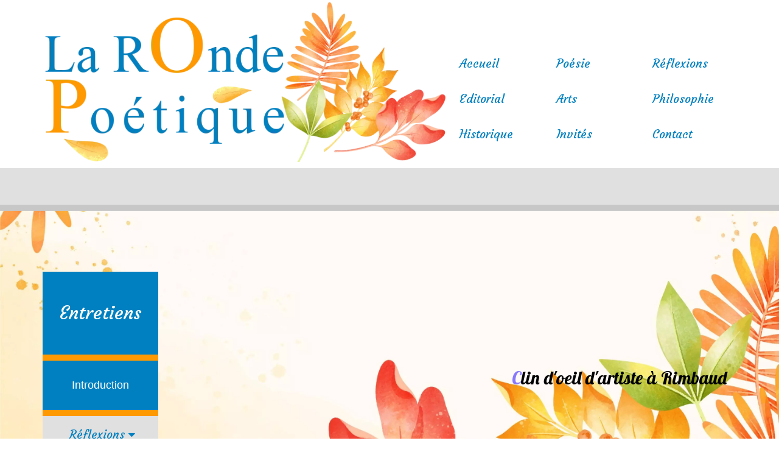

--- FILE ---
content_type: text/html
request_url: https://larondepoetique.com/evocation.html
body_size: 5882
content:
<!DOCTYPE html>
<html lang="fr">
   <head>
        <meta charset="utf-8" >
        <link rel="shortcut icon" type="image/png" href="https://www.larondepoetique.com/wa_res/icons/lrp.png">
        <title>Clin d'oeil d'artiste à Rimbaud</title>
        <meta name="viewport" content="width=device-width, initial-scale=1, shrink-to-fit=no" >

        <meta name="description" content="" >
        <meta name="robots" content="index">
        <meta name="generator" content="WebAcappellaFusion 3.1.9 PRO" >
        <meta name="format-detection" content="telephone=no">




        

        


        <link rel="stylesheet" href="wa_res/static/wafusion_full.min.css?t=44f4c94e6e62a0ee9d04683fca56c222" >
        <link rel="stylesheet" href="wa_res/generated/global.css?t=112ced52_2c24_4f1c_8ebe_6dc23587a321" >
        <link rel="stylesheet" href="wa_res/pages/fd2490cd_7bc0_4afc_8588_123e75019cda/page_fr.css?t=5a4e7df9_173e_4d0d_9a61_911fa7b08c6f_f245afd1_4932_4989_bd63_f68af22fb290" >
        
        <link rel="preload" href="wa_res/static/wafusion_defer.min.css?nocache=44f4c94e6e62a0ee9d04683fca56c222" as="style" onload="this.rel='stylesheet'">
<noscript>
<link rel="stylesheet" href="wa_res/static/wafusion_defer.min.css?nocache=44f4c94e6e62a0ee9d04683fca56c222" >
</noscript>
<link rel="preload" href="wa_res/static/fa/v6/css/all.min.css?nocache=44f4c94e6e62a0ee9d04683fca56c222" as="style" onload="this.rel='stylesheet'">
<noscript>
<link rel="stylesheet" href="wa_res/static/fa/v6/css/all.min.css?nocache=44f4c94e6e62a0ee9d04683fca56c222" >
</noscript>


        
<style> body { background: url(fond-2.webp) no-repeat fixed; -webkit-background-size: cover; background-size: cover; background-position: center; } </style>

        <script>
            var WaComponentContext = {};
            var WaPageContext = {};
            var WaContext = {};
            WaContext.app_version="3.1.9";
            WaContext.app_revision="cfc890eae#b07dfbf";

            WaPageContext.wa_relative_res_path="";

            WaContext.preview=false;

            WaContext.is_php=false;

            WaPageContext.modified="2025.09.29 18:30";
            WaPageContext.generated="2025.11.02 18:39";

            WaPageContext.lang="fr";
            WaPageContext.lang_key="fr";
            WaPageContext.page_uuid="fd2490cd_7bc0_4afc_8588_123e75019cda";

            WaContext.has_feature_shop=true;
            WaContext.is_home_page=false;
            WaContext.is_shop_page=false;
            WaPageContext.shop_cgv_url="";
            WaPageContext.shop_cgv_url_target="";
            WaPageContext.shop_anchor_links="#washop-anchor-top";

            document.m_wa_ext_galleries = [];
        </script>

                
        <style>

            :root {

            --WA_CURRENT_PAGE_BODY_COLOR: #ffffff;


            --CC_DOMINANT_COLOR: #f97320;

            --CC_DOMINANT_COLOR_INVERSE: #ffffff;

            --CC_COLOR_TEXT_MAIN: #3d3d3d;
            --CC_COLOR_TEXT_CLAIR: #7a7a7a;
            --CC_COLOR_TEXT_FONCEE: #000000;

            --CC_DOMINANT_COLOR_DARK: #db621d;

            --CC_COLOR_BACKGROUND: #ffffff;
            --CC_BG_LEVEL2: #f6f6f6;

            
            }

            
        </style>
   </head>
   <body style="font-size:100%;" >
      <noscript>
         Your browser does not support JavaScript!
      </noscript>
       








<div id="anchor-top"></div>



<div class="comp_0-wrap wa-box wa-box-extend-bg">
    <div class="comp_0 container ">
        <div class="innerBox ">
        <div class="row comp_1"  >
            <div class="comp_2  col-lg-12 offset-lg-0 col-md-12 offset-md-0 col-sm-12 offset-sm-0 d-flex " >
                <div class="wa_inner_col">
                    <div class="wa_inner_col2">
                        <div style='width:100%;' class='comp_3'>
                            <div class="blockcomp-0-comp_0-wrap ">
    <div class="blockcomp-0-comp_0 container ">
        <div class="innerBox ">
        <div class="wa-wrap_video-bg ">
        <div class="row blockcomp-0-comp_1"  >
            <div class="blockcomp-0-comp_2  col-lg-7 offset-lg-0 col-md-7 offset-md-0 col-sm-10 offset-sm-0 d-flex " >
                <div class="wa_inner_col">
                    <div class="wa_inner_col2">
                    <div class="row blockcomp-0-comp_3"  >
                        <div class="blockcomp-0-comp_4  col-lg-12 offset-lg-0 col-md-12 offset-md-0 col-sm-12 offset-sm-0 col-12 offset-0 d-flex " >
                            <div class="wa_inner_col">
                                <div class="wa_inner_col2">
                                </div>
                            </div>
                        </div>
                    </div>
                        <div class='wa-comp blockcomp-0-comp_5 ' data-comp-unid="blockcomp-0-comp_5" >
                            <div class="wa-image-wrap" title="" >
                                    <img  alt=""  loading="lazy"  src="wa_res/images/big/LOGO-LRP-2.webp?t="  class="" srcset="wa_res/images/normal/LOGO-LRP-2.webp?t= 999w,wa_res/images/big/LOGO-LRP-2.webp?t= 1015w" sizes="(max-width: 576px) 550px,(max-width: 768px) 625px,(max-width: 992px) 525px,666px">
                            </div>
                        </div>
                    </div>
                </div>
            </div>
        <div class="w-100 d-block d-sm-none"></div>
            <div class="blockcomp-0-comp_6 d-none d-md-block col-lg-5 offset-lg-0 col-md-5 offset-md-0 d-flex " >
                <div class="wa_inner_col">
                    <div class="wa_inner_col2">
                    <div class="row blockcomp-0-comp_7"  >
                        <div class="blockcomp-0-comp_8  col-lg-12 offset-lg-0 col-md-12 offset-md-0 col-sm-12 offset-sm-0 col-12 offset-0 d-flex " >
                            <div class="wa_inner_col">
                                <div class="wa_inner_col2">
                                </div>
                            </div>
                        </div>
                    </div>
                    <div class="row blockcomp-0-comp_9"  >
                        <div class="blockcomp-0-comp_10  col-lg-4 offset-lg-0 col-md-4 offset-md-0 col-sm-4 offset-sm-0 d-flex " >
                            <div class="wa_inner_col">
                                <div class="wa_inner_col2">
                                    <div class='wa-comp blockcomp-0-comp_11 ' data-comp-unid="blockcomp-0-comp_11" >
                                        <a href="/"  class="wa-btn-lnk"   >
                                        <div title="" class="wa-btn wa-btn-rounded wa-btn-text-only"><span class='wa-btn-txt'>Accueil</span></div>
                                        </a>
                                    </div>
                                </div>
                            </div>
                        </div>
                    <div class="w-100 d-block d-sm-none"></div>
                        <div class="blockcomp-0-comp_12  col-lg-4 offset-lg-0 col-md-4 offset-md-0 col-sm-4 offset-sm-0 d-flex " >
                            <div class="wa_inner_col">
                                <div class="wa_inner_col2">
                                    <div class='wa-comp blockcomp-0-comp_13 ' data-comp-unid="blockcomp-0-comp_13" >
                                        <a href="introduction-poetes.html"  class="wa-btn-lnk"   >
                                        <div title="" class="wa-btn wa-btn-rounded wa-btn-text-only"><span class='wa-btn-txt'>Poésie</span></div>
                                        </a>
                                    </div>
                                </div>
                            </div>
                        </div>
                    <div class="w-100 d-block d-sm-none"></div>
                        <div class="blockcomp-0-comp_14  col-lg-4 offset-lg-0 col-md-4 offset-md-0 col-sm-4 offset-sm-0 d-flex " >
                            <div class="wa_inner_col">
                                <div class="wa_inner_col2">
                                    <div class='wa-comp blockcomp-0-comp_15 ' data-comp-unid="blockcomp-0-comp_15" >
                                        <a href="introduction-reflexions.html"  class="wa-btn-lnk"   >
                                        <div title="" class="wa-btn wa-btn-rounded wa-btn-text-only"><span class='wa-btn-txt'>Réflexions</span></div>
                                        </a>
                                    </div>
                                </div>
                            </div>
                        </div>
                    <div class="w-100 d-block d-sm-none"></div>
                    </div>
                    <div class="row blockcomp-0-comp_16"  >
                        <div class="blockcomp-0-comp_17  col-lg-4 offset-lg-0 col-md-4 offset-md-0 col-sm-4 offset-sm-0 d-flex " >
                            <div class="wa_inner_col">
                                <div class="wa_inner_col2">
                                    <div class='wa-comp blockcomp-0-comp_18 ' data-comp-unid="blockcomp-0-comp_18" >
                                        <a href="editorial.html"  class="wa-btn-lnk"   >
                                        <div title="" class="wa-btn wa-btn-rounded wa-btn-text-only"><span class='wa-btn-txt'>Editorial</span></div>
                                        </a>
                                    </div>
                                </div>
                            </div>
                        </div>
                    <div class="w-100 d-block d-sm-none"></div>
                        <div class="blockcomp-0-comp_19  col-lg-4 offset-lg-0 col-md-4 offset-md-0 col-sm-4 offset-sm-0 d-flex " >
                            <div class="wa_inner_col">
                                <div class="wa_inner_col2">
                                    <div class='wa-comp blockcomp-0-comp_20 ' data-comp-unid="blockcomp-0-comp_20" >
                                        <a href="introsuction.html"  class="wa-btn-lnk"   >
                                        <div title="" class="wa-btn wa-btn-rounded wa-btn-text-only"><span class='wa-btn-txt'>Arts</span></div>
                                        </a>
                                    </div>
                                </div>
                            </div>
                        </div>
                    <div class="w-100 d-block d-sm-none"></div>
                        <div class="blockcomp-0-comp_21  col-lg-4 offset-lg-0 col-md-4 offset-md-0 col-sm-4 offset-sm-0 d-flex " >
                            <div class="wa_inner_col">
                                <div class="wa_inner_col2">
                                    <div class='wa-comp blockcomp-0-comp_22 ' data-comp-unid="blockcomp-0-comp_22" >
                                        <a href="introduction-philosophie.html"  class="wa-btn-lnk"   >
                                        <div title="" class="wa-btn wa-btn-rounded wa-btn-text-only"><span class='wa-btn-txt'> Philosophie</span></div>
                                        </a>
                                    </div>
                                </div>
                            </div>
                        </div>
                    <div class="w-100 d-block d-sm-none"></div>
                    </div>
                    <div class="row blockcomp-0-comp_23"  >
                        <div class="blockcomp-0-comp_24  col-lg-4 offset-lg-0 col-md-4 offset-md-0 col-sm-4 offset-sm-0 d-flex " >
                            <div class="wa_inner_col">
                                <div class="wa_inner_col2">
                                    <div class='wa-comp blockcomp-0-comp_25 ' data-comp-unid="blockcomp-0-comp_25" >
                                        <a href="historique.html"  class="wa-btn-lnk"   >
                                        <div title="" class="wa-btn wa-btn-rounded wa-btn-text-only"><span class='wa-btn-txt'>Historique</span></div>
                                        </a>
                                    </div>
                                </div>
                            </div>
                        </div>
                    <div class="w-100 d-block d-sm-none"></div>
                        <div class="blockcomp-0-comp_26  col-lg-4 offset-lg-0 col-md-4 offset-md-0 col-sm-4 offset-sm-0 d-flex " >
                            <div class="wa_inner_col">
                                <div class="wa_inner_col2">
                                    <div class='wa-comp blockcomp-0-comp_27 ' data-comp-unid="blockcomp-0-comp_27" >
                                        <a href="jean-rene_bourlet.html"  class="wa-btn-lnk"   >
                                        <div title="" class="wa-btn wa-btn-rounded wa-btn-text-only"><span class='wa-btn-txt'>Invités</span></div>
                                        </a>
                                    </div>
                                </div>
                            </div>
                        </div>
                    <div class="w-100 d-block d-sm-none"></div>
                        <div class="blockcomp-0-comp_28  col-lg-4 offset-lg-0 col-md-4 offset-md-0 col-sm-4 offset-sm-0 d-flex " >
                            <div class="wa_inner_col">
                                <div class="wa_inner_col2">
                                    <div class='wa-comp blockcomp-0-comp_29 ' data-comp-unid="blockcomp-0-comp_29" >
                                        <a href="contact.html"  class="wa-btn-lnk"   >
                                        <div title="" class="wa-btn wa-btn-rounded wa-btn-text-only"><span class='wa-btn-txt'>Contact</span></div>
                                        </a>
                                    </div>
                                </div>
                            </div>
                        </div>
                    <div class="w-100 d-block d-sm-none"></div>
                    </div>
                    </div>
                </div>
            </div>
            <div class="blockcomp-0-comp_30 d-block d-md-none col-sm-2 offset-sm-0 d-flex " >
                <div class="wa_inner_col">
                    <div class="wa_inner_col2">
                    <div class="row blockcomp-0-comp_31"  >
                        <div class="blockcomp-0-comp_32  col-lg-10 offset-lg-1 col-md-10 offset-md-1 col-sm-10 offset-sm-1 col-10 offset-1 d-flex " >
                            <div class="wa_inner_col">
                                <div class="wa_inner_col2">
                                </div>
                            </div>
                        </div>
                    </div>
                        <div class='wa-comp blockcomp-0-comp_33 ' data-comp-unid="blockcomp-0-comp_33" >
<!--          START NAV               -->
<nav class="waf_menu" data-waf-menu-key="10099be0_8a65_4700_b6b0_fd4365a98e60">
    <ul>
        <li class='waf_menu_sep'>
            <a href="/"  class="waf-nav-link waf-item-nav"    data-active-link-uuid="d6c04989_6e42_4664_a6ca_ea30477f177e" >
            <div class="waf_menu_label">
            ACCUEIL
            </div>
            </a>
        </li>
        <li class='waf_menu_sep'>
            <a href="editorial.html"  class="waf-nav-link waf-item-nav"    data-active-link-uuid="a2d4c233_b85e_4d47_ae62_b04e3224db59" >
            <div class="waf_menu_label">
            EDITORIALL
            </div>
            </a>
        </li>
        <li class='waf_menu_sep'>
            <a href="historique.html"  class="waf-nav-link waf-item-nav"    data-active-link-uuid="35a19463_e795_4336_afbc_b69ba0889974" >
            <div class="waf_menu_label">
            HISTORIQUE
            </div>
            </a>
        </li>
        <li class='waf_menu_sep'>
            <a href="introduction-poetes.html"  class="waf-nav-link waf-item-nav"    data-active-link-uuid="0ef0216f_1c81_43ee_b2e6_916a9bc54ddf" >
            <div class="waf_menu_label">
            POESIE
            </div>
            </a>
        </li>
        <li class='waf_menu_sep'>
            <a href="introsuction.html"  class="waf-nav-link waf-item-nav"    data-active-link-uuid="eb599fa0_0fbf_42fb_93cf_89556fbab49b" >
            <div class="waf_menu_label">
            ARTS
            </div>
            </a>
        </li>
        <li class='waf_menu_sep'>
            <a href="jean-rene_bourlet.html"  class="waf-nav-link waf-item-nav"    data-active-link-uuid="bf508678_ca73_4c97_8143_260c4d1d85d9" >
            <div class="waf_menu_label">
            INVITES
            </div>
            </a>
        </li>
        <li class='waf_menu_sep'>
            <a href="introduction-reflexions.html"  class="waf-nav-link waf-item-nav"    data-active-link-uuid="ea614bdf_5015_4d37_8de3_d5a5d75ef0a9" >
            <div class="waf_menu_label">
            REFLEXIONS
            </div>
            </a>
        </li>
        <li class='waf_menu_sep'>
            <a href="introduction-philosophie.html"  class="waf-nav-link waf-item-nav"    data-active-link-uuid="73b38eee_7761_479b_ac29_36e59849caef" >
            <div class="waf_menu_label">
            PHILOSOPHIE
            </div>
            </a>
        </li>
        <li>
            <a href="contact.html"  class="waf-nav-link waf-item-nav"    data-active-link-uuid="7d3a60ff_5c7f_4a34_bb4e_b3a4bbee55ba" >
            <div class="waf_menu_label">
            CONTACT
            </div>
            </a>
        </li>
    </ul>
</nav>
<div class="waf_menu-mini-btn-wrapper" >
    <div class="waf_menu-mini-btn" data-waf-menu-key="10099be0_8a65_4700_b6b0_fd4365a98e60" style="cursor: pointer;display:flex;justify-content: center;align-items:center;" >
    <svg xmlns='http://www.w3.org/2000/svg' width='80%' height='80%' viewBox='0 0 24 24'>   <path  fill='rgba(255,255,255,1)'  fill-rule='evenodd' d='M4,5 L20,5 C20.5522847,5 21,5.44771525 21,6 C21,6.55228475 20.5522847,7 20,7 L4,7 C3.44771525,7 3,6.55228475 3,6 C3,5.44771525 3.44771525,5 4,5 Z M4,17 L20,17 C20.5522847,17 21,17.4477153 21,18 C21,18.5522847 20.5522847,19 20,19 L4,19 C3.44771525,19 3,18.5522847 3,18 C3,17.4477153 3.44771525,17 4,17 Z M4,11 L20,11 C20.5522847,11 21,11.4477153 21,12 C21,12.5522847 20.5522847,13 20,13 L4,13 C3.44771525,13 3,12.5522847 3,12 C3,11.4477153 3.44771525,11 4,11 Z'/> </svg> 
    </div>
</div>
<!--          END NAV               -->
                        </div>
                    </div>
                </div>
            </div>
        <div class="w-100 d-block d-sm-none"></div>
        </div>
        <div class="row blockcomp-0-comp_34"  >
            <div class="blockcomp-0-comp_35  col-lg-12 offset-lg-0 col-md-12 offset-md-0 col-sm-12 offset-sm-0 col-12 offset-0 d-flex " >
                <div class="wa_inner_col">
                    <div class="wa_inner_col2">
                    </div>
                </div>
            </div>
        </div>
        </div>
        </div>
    </div>
</div>

                        </div>
                    </div>
                </div>
            </div>
        <div class="w-100 d-block d-sm-none"></div>
        </div>
        </div>
    </div>
</div>
<div class="comp_4 container-fluid p-0 wa-box wa-box-fluid ">
    <div class="innerBox ">
    <div class="row comp_5"  >
        <div class="comp_6  col-lg-12 offset-lg-0 col-md-12 offset-md-0 col-sm-12 offset-sm-0 d-flex " >
            <div class="wa_inner_col">
                <div class="wa_inner_col2">
                    <div style='width:100%;' class='comp_7'>
                        <div class="blockcomp-1-comp_0 container-fluid p-0  ">
    <div class="innerBox ">
    <div class="row blockcomp-1-comp_1"  >
        <div class="blockcomp-1-comp_2  col-lg-12 offset-lg-0 col-md-12 offset-md-0 col-sm-12 offset-sm-0 d-flex " >
            <div class="wa_inner_col">
                <div class="wa_inner_col2">
                    <div class='wa-comp blockcomp-1-comp_3 ' data-comp-unid="blockcomp-1-comp_3" >
                    </div>
                </div>
            </div>
        </div>
    <div class="w-100 d-block d-sm-none"></div>
    </div>
    <div class="row blockcomp-1-comp_4"  >
        <div class="blockcomp-1-comp_5  col-lg-12 offset-lg-0 col-md-12 offset-md-0 col-sm-12 offset-sm-0 d-flex " >
            <div class="wa_inner_col">
                <div class="wa_inner_col2">
                    <div class='wa-comp blockcomp-1-comp_6 ' data-comp-unid="blockcomp-1-comp_6" >
                    </div>
                </div>
            </div>
        </div>
    <div class="w-100 d-block d-sm-none"></div>
    </div>
    </div>
</div>

                    </div>
                </div>
            </div>
        </div>
    <div class="w-100 d-block d-sm-none"></div>
    </div>
    </div>
</div>
<div class="comp_8 container wa-box ">
    <div class="innerBox ">
    <div class="row comp_9"  >
        <div class="comp_10  col-lg-12 offset-lg-0 col-md-12 offset-md-0 col-sm-12 offset-sm-0 col-12 offset-0 d-flex " >
            <div class="wa_inner_col">
                <div class="wa_inner_col2">
                </div>
            </div>
        </div>
    </div>
    <div class="row comp_11"  >
        <div class="comp_12  col-lg-2 offset-lg-0 col-md-3 offset-md-0 col-sm-3 offset-sm-0 d-flex " >
            <div class="wa_inner_col">
                <div class="wa_inner_col2">
                <div class="row comp_13"  >
                    <div class="comp_14  col-lg-12 offset-lg-0 col-md-12 offset-md-0 col-sm-12 offset-sm-0 d-flex " >
                        <div class="wa_inner_col">
                            <div class="wa_inner_col2">
                                <div style='width:100%;' class='comp_15'>
                                    <div class="blockcomp-2-comp_0 container  ">
    <div class="innerBox ">
    <div class="row blockcomp-2-comp_1"  >
        <div class="blockcomp-2-comp_2  col-lg-12 offset-lg-0 col-md-12 offset-md-0 col-sm-12 offset-sm-0 d-flex " >
            <div class="wa_inner_col">
                <div class="wa_inner_col2">
                <div class="row blockcomp-2-comp_3"  >
                    <div class="blockcomp-2-comp_4  col-lg-12 offset-lg-0 col-md-12 offset-md-0 col-sm-12 offset-sm-0 d-flex " >
                        <div class="wa_inner_col">
                            <div class="wa_inner_col2">
                                <div class='wa-comp blockcomp-2-comp_5 ' data-comp-unid="blockcomp-2-comp_5" >
                                    <p class="wa-txt-par wa-last-par " >Entretiens</p>
                                </div>
                            </div>
                        </div>
                    </div>
                <div class="w-100 d-block d-sm-none"></div>
                </div>
                <div class="row blockcomp-2-comp_6"  >
                    <div class="blockcomp-2-comp_7  col-lg-12 offset-lg-0 col-md-12 offset-md-0 col-sm-12 offset-sm-0 d-flex " >
                        <div class="wa_inner_col">
                            <div class="wa_inner_col2">
                                <div class='wa-comp blockcomp-2-comp_8 ' data-comp-unid="blockcomp-2-comp_8" >
                                </div>
                            </div>
                        </div>
                    </div>
                <div class="w-100 d-block d-sm-none"></div>
                </div>
                <div class="row blockcomp-2-comp_9"  >
                    <div class="blockcomp-2-comp_10  col-lg-12 offset-lg-0 col-md-12 offset-md-0 col-sm-12 offset-sm-0 d-flex " >
                        <div class="wa_inner_col">
                            <div class="wa_inner_col2">
                                <div class='wa-comp blockcomp-2-comp_11 ' data-comp-unid="blockcomp-2-comp_11" >
                                    <p class="wa-txt-par wa-last-par " ><a href="introduction-reflexions.html"  >Introduction</a></p>
                                </div>
                            </div>
                        </div>
                    </div>
                <div class="w-100 d-block d-sm-none"></div>
                </div>
                <div class="row blockcomp-2-comp_12"  >
                    <div class="blockcomp-2-comp_13  col-lg-12 offset-lg-0 col-md-12 offset-md-0 col-sm-12 offset-sm-0 d-flex " >
                        <div class="wa_inner_col">
                            <div class="wa_inner_col2">
                                <div class='wa-comp blockcomp-2-comp_14 ' data-comp-unid="blockcomp-2-comp_14" >
                                </div>
                            </div>
                        </div>
                    </div>
                <div class="w-100 d-block d-sm-none"></div>
                </div>
                <div class="row blockcomp-2-comp_15"  >
                    <div class="blockcomp-2-comp_16 d-none d-sm-block col-lg-12 offset-lg-0 col-md-12 offset-md-0 col-sm-12 offset-sm-0 d-flex " >
                        <div class="wa_inner_col">
                            <div class="wa_inner_col2">
                                <div class='wa-comp blockcomp-2-comp_17 ' data-comp-unid="blockcomp-2-comp_17" >
                                    <center><div class="dropdown">
                                      <button class="dropbtn">Réflexions
                                          <i class="fa solid fa-caret-down"></i>
                                        </button>
                                      <div class="dropdown-content">
                                        <a href="https://www.larondepoetique.com/art-poetique.html">Art poétique</a>
                                        <a href="https://www.larondepoetique.com/le-passage.html">Le passage</a>
                                        <a href="https://www.larondepoetique.com/que-font-les-poetes.html">Que font les poètes</a>
                                    	<a href="https://www.larondepoetique.com/science.html">La science</a>
                                        <a href="https://www.larondepoetique.com/les-roses.html">Les roses</a>
                                        <a href="https://www.larondepoetique.com/entretien.html">Le cercle imaginaire</a>
                                    	<a href="https://www.larondepoetique.com/evocation.html">Clin d'oeil</a>
                                    	<a href="https://www.larondepoetique.com/poetexte.html">Poétexte</a>
                                    	<a href="https://www.larondepoetique.com/le-symbolisme.html">Le symbolisme</a>
                                        <a href="https://www.larondepoetique.com/utilite-poesie.html">Utilité de la poésie</a>
                                        <a href="https://www.larondepoetique.com/philosophie.html">Philosophie</a>
                                    	<a href="https://www.larondepoetique.com/oraison.html">Oraison</a>
                                      </div>
                                    </div></center>
                                    <link rel="stylesheet" href="stylechronique1.css">
                                    <link rel="stylesheet" href="https://cdnjs.cloudflare.com/ajax/libs/font-awesome/4.7.0/css/font-awesome.min.css">
                                </div>
                            </div>
                        </div>
                    </div>
                </div>
                </div>
            </div>
        </div>
    <div class="w-100 d-block d-sm-none"></div>
    </div>
    </div>
</div>

                                </div>
                            </div>
                        </div>
                    </div>
                <div class="w-100 d-block d-sm-none"></div>
                </div>
                <div class="row comp_16"  >
                    <div class="comp_17  col-lg-12 offset-lg-0 col-md-12 offset-md-0 col-sm-12 offset-sm-0 col-12 offset-0 d-flex " >
                        <div class="wa_inner_col">
                            <div class="wa_inner_col2">
                            </div>
                        </div>
                    </div>
                </div>
                </div>
            </div>
        </div>
    <div class="w-100 d-block d-sm-none"></div>
        <div class="comp_18  col-lg-10 offset-lg-0 col-md-9 offset-md-0 col-sm-9 offset-sm-0 d-flex " >
            <div class="wa_inner_col">
                <div class="wa_inner_col2">
                    <div class='wa-comp comp_19 ' data-comp-unid="comp_19" >
                        <p class="wa-txt-par wa-last-par " ><span style="color:#8879fc;">C</span>lin d'oeil d'artiste à Rimbaud</p>
                    </div>
                </div>
            </div>
        </div>
    <div class="w-100 d-block d-sm-none"></div>
    </div>
    </div>
</div>
<div class="comp_20-wrap wa-box wa-box-extend-bg">
    <div class="comp_20 container ">
        <div class="innerBox ">
        <div class="wa-wrap_video-bg ">
        <div class="row comp_21"  >
            <div class="comp_22  col-lg-12 offset-lg-0 col-md-12 offset-md-0 col-sm-12 offset-sm-0 d-flex " >
                <div class="wa_inner_col">
                    <div class="wa_inner_col2">
                        <div class='wa-comp comp_23 ' data-comp-unid="comp_23" >
                            <p class="wa-txt-par wa-last-par " >Evocation</p>
                        </div>
                        <div class='wa-comp comp_24 ' data-comp-unid="comp_24" >
                            <p class="wa_st_txt_default wa_srstyle_ce1848a0_8390_4f6f_8ab9_73c43f795658 wa-last-par " >De Picasso à Cocteau,<br>Nombreux sont ceux<br>Qui dessinèrent et s’inspirèrent<br>De l’énigme poétique de Rimbaud.<br>Fernand Léger, s’aventura inconscient<br>Dans les méandres « des illuminations »,<br>Valentine Hugo, maria son décor de rêve<br>Aux sillages des semelles de vent.<br>Ernest Pignon Ernest, par la magie du crayon<br>Le fit devenir résolument moderne<br>Et lui rendit ses lettres de noblesse<br>Par l’instinct de la liberté.<br>La sculpture de Moirignat,<br>Sublime de légèreté, éblouissante d’élévation,<br>Transpose l’alchimique  fusion du sang.<br>Le poète n’est plus qu’un funambule<br>Entre terre et ciel<br>Pierre angulaire des signes de l’amour.<br>Ladislas Kijno saisit la main de Rimbaud <br>Pour danser avec lui dans une folle<br>Arabesque d’encre et d’éternité<br>Rejoignant les voleurs de feu.<br>Avec lui Sonia Delaunay  <br>Retrouva la musique de son Orphée.<br>Zao Wou Ki en transcenda l’éblouissement<br>Sur l’espace aux vides transparences.<br>Jacques Moretti esquissa passionnément<br>L’étrange errance des nuages,<br>Il partit vers l’infini d’une fresque<br>A jamais inachevée.<br>Germaine Richier, gravera dans le cuivre<br>Le parcours du juif errant,<br>L’ivresse du désert, la puissance des tempêtes<br>En d’étranges arcs en ciel.<br>Jeanne Esmein, imagina sa bohême<br>Sur les cris des corbeaux<br>Dans les espérances de l’aube. <br>Luc Simon, échafaudera « la parade sauvage, »<br>Le voyage des dernières caravanes.<br>Ipousteguy offrit au poète les ailes<br>Dont il avait rêvé toute sa vie,<br>Pour fuir l’humaine comédie<br>« Les semelles devant » (1)<br>Se résumant à une seule empreinte<br>Gravée sur un granit d’Ardenne.<br><br><b>Michel Bénard</b></p>
                        </div>
                        <div class='wa-comp comp_25 ' data-comp-unid="comp_25" >
                            <p class="wa_st_txt_default wa_srstyle_ce1848a0_8390_4f6f_8ab9_73c43f795658 wa-last-par " >(1) Titre de la sculpture d’Ipousteguy. </p>
                        </div>
                    </div>
                </div>
            </div>
        <div class="w-100 d-block d-sm-none"></div>
        </div>
        <div class="row comp_26"  >
            <div class="comp_27  col-lg-12 offset-lg-0 col-md-12 offset-md-0 col-sm-12 offset-sm-0 col-12 offset-0 d-flex " >
                <div class="wa_inner_col">
                    <div class="wa_inner_col2">
                    </div>
                </div>
            </div>
        </div>
        </div>
        </div>
    </div>
</div>
<div class="comp_28-wrap wa-box wa-box-extend-bg">
    <div class="comp_28 container ">
        <div class="innerBox ">
        <div class="row comp_29"  >
            <div class="comp_30  col-lg-12 offset-lg-0 col-md-12 offset-md-0 col-sm-12 offset-sm-0 d-flex " >
                <div class="wa_inner_col">
                    <div class="wa_inner_col2">
                        <div style='width:100%;' class='comp_31'>
                            <div class="blockcomp-3-comp_0 container  ">
    <div class="innerBox ">
    <div class="row blockcomp-3-comp_1"  >
        <div class="blockcomp-3-comp_2  col-lg-12 offset-lg-0 col-md-12 offset-md-0 col-sm-12 offset-sm-0 col-12 offset-0 d-flex " >
            <div class="wa_inner_col">
                <div class="wa_inner_col2">
                    <div class='wa-comp blockcomp-3-comp_3 ' data-comp-unid="blockcomp-3-comp_3" >
                        <div class="wa-image-wrap" title="" >
                                <img  alt=""  loading="lazy"   src="wa_res/images/normal/AnyConv.com__lrp.webp?t=" class="">
                        </div>
                    </div>
                </div>
            </div>
        </div>
    </div>
    <div class="row blockcomp-3-comp_4"  >
        <div class="blockcomp-3-comp_5  col-lg-12 offset-lg-0 col-md-12 offset-md-0 col-sm-12 offset-sm-0 d-flex " >
            <div class="wa_inner_col">
                <div class="wa_inner_col2">
                    <div class='wa-comp blockcomp-3-comp_6 ' data-comp-unid="blockcomp-3-comp_6" >
                        <p class="wa-txt-par wa-last-par " ><a href="historique.html"  >Association </a>I <a href="mentions.html"  >Informations</a> I <a href="mentions.html#anchor-credit"  class="scrollTo"  >Crédits images</a> I <a href="contact.html"  >Newsletter </a>I <a href="france-coree-2023.html"  >Evénement</a><br>La Ronde Poétique - 14 rue de Verdun - F-92500 Rueil-Malmaison</p>
                    </div>
                </div>
            </div>
        </div>
    <div class="w-100 d-block d-sm-none"></div>
    </div>
    <div class="row blockcomp-3-comp_7"  >
        <div class="blockcomp-3-comp_8  col-lg-4 offset-lg-4 col-md-4 offset-md-4 col-sm-4 offset-sm-4 d-flex " >
            <div class="wa_inner_col">
                <div class="wa_inner_col2">
                    <div class='wa-comp blockcomp-3-comp_9 ' data-comp-unid="blockcomp-3-comp_9" >
                        <a href="https://www.facebook.com/people/La-Ronde-Po%C3%A9tique/100064769826150/" target="_blank"  class="wa-image-wrap"   title="" >
                                <img  alt=""  loading="lazy"   src="wa_res/images/normal/fa2.png?t=" class="">
                        </a>
                    </div>
                </div>
            </div>
        </div>
    <div class="w-100 d-block d-sm-none"></div>
    </div>
    <div class="row blockcomp-3-comp_10"  >
        <div class="blockcomp-3-comp_11  col-lg-10 offset-lg-1 col-md-10 offset-md-1 col-sm-10 offset-sm-1 col-10 offset-1 d-flex " >
            <div class="wa_inner_col">
                <div class="wa_inner_col2">
                </div>
            </div>
        </div>
    </div>
    </div>
</div>

                        </div>
                    </div>
                </div>
            </div>
        <div class="w-100 d-block d-sm-none"></div>
        </div>
        </div>
    </div>
</div>


    <div class="waScrollToTopBtn"><div></div></div>

    <script src="wa_res/generated/global.js?t=112ced52_2c24_4f1c_8ebe_6dc23587a321" defer></script>
    <script src="wa_res/static/wafusion_full.min.js?t=44f4c94e6e62a0ee9d04683fca56c222"></script>

    <script>
 
        

        WaFtSearchGui.init({
    "hash_database": "5a2f6df6_da94_411b_8c60_bf18c1bf0773",
    "hash_js": "44f4c94e6e62a0ee9d04683fca56c222",
    "js_worker": "wa_res/static/waDynSearch.js",
    "json_index": "../generated/waSearchFullText_fr.js"
}
);
WashopSearchGui.init({
    "hash_database": "5a2f6df6_da94_411b_8c60_bf18c1bf0773",
    "hash_js": "44f4c94e6e62a0ee9d04683fca56c222",
    "js_worker": "wa_res/static/waDynShopSearch.js",
    "json_index": "../../wa_shop/datas/www/search/search_fr.js"
}
);


        

   </script>

    

    <script>
 AOS.init({once:true,});
</script>

        <script>
            wa_bind_animate();
            waSwiperInit();

        </script>
   </body>
</html>



--- FILE ---
content_type: text/css
request_url: https://larondepoetique.com/wa_res/generated/global.css?t=112ced52_2c24_4f1c_8ebe_6dc23587a321
body_size: 3087
content:
/* Raleway 400 cyrillic */
@font-face {
font-family:'Raleway';
font-style:normal;
font-weight:400;
src: local(''),
url('../webfonts/gg/Raleway/Raleway_400_5a25e76ec48c9f1bddcaf7a367dbabd6.woff2') format('woff2');
unicode-range:U+0301, U+0400-045F, U+0490-0491, U+04B0-04B1, U+2116;
}
/* Raleway 400 cyrillic-ext */
@font-face {
font-family:'Raleway';
font-style:normal;
font-weight:400;
src: local(''),
url('../webfonts/gg/Raleway/Raleway_400_5dcdda0ebad7cd901f8ba3f5a1fbbe25.woff2') format('woff2');
unicode-range:U+0460-052F, U+1C80-1C8A, U+20B4, U+2DE0-2DFF, U+A640-A69F, U+FE2E-FE2F;
}
/* Raleway 400 latin-ext */
@font-face {
font-family:'Raleway';
font-style:normal;
font-weight:400;
src: local(''),
url('../webfonts/gg/Raleway/Raleway_400_6215968252d86053c5fec8e7d27fd766.woff2') format('woff2');
unicode-range:U+0100-02BA, U+02BD-02C5, U+02C7-02CC, U+02CE-02D7, U+02DD-02FF, U+0304, U+0308, U+0329, U+1D00-1DBF, U+1E00-1E9F, U+1EF2-1EFF, U+2020, U+20A0-20AB, U+20AD-20C0, U+2113, U+2C60-2C7F, U+A720-A7FF;
}
/* Raleway 400 latin */
@font-face {
font-family:'Raleway';
font-style:normal;
font-weight:400;
src: local(''),
url('../webfonts/gg/Raleway/Raleway_400_adb775731a24f8f96ca55cde2bc4e745.woff2') format('woff2');
unicode-range:U+0000-00FF, U+0131, U+0152-0153, U+02BB-02BC, U+02C6, U+02DA, U+02DC, U+0304, U+0308, U+0329, U+2000-206F, U+20AC, U+2122, U+2191, U+2193, U+2212, U+2215, U+FEFF, U+FFFD;
}
/* Raleway 400 vietnamese */
@font-face {
font-family:'Raleway';
font-style:normal;
font-weight:400;
src: local(''),
url('../webfonts/gg/Raleway/Raleway_400_f3dddd74e5723b89181b5f45a3c1a610.woff2') format('woff2');
unicode-range:U+0102-0103, U+0110-0111, U+0128-0129, U+0168-0169, U+01A0-01A1, U+01AF-01B0, U+0300-0301, U+0303-0304, U+0308-0309, U+0323, U+0329, U+1EA0-1EF9, U+20AB;
}
/* Lobster 400 cyrillic */
@font-face {
font-family:'Lobster';
font-style:normal;
font-weight:400;
src: local(''),
url('../webfonts/gg/Lobster/Lobster_400_5a25e76ec48c9f1bddcaf7a367dbabd6.woff2') format('woff2');
unicode-range:U+0301, U+0400-045F, U+0490-0491, U+04B0-04B1, U+2116;
}
/* Lobster 400 cyrillic-ext */
@font-face {
font-family:'Lobster';
font-style:normal;
font-weight:400;
src: local(''),
url('../webfonts/gg/Lobster/Lobster_400_5dcdda0ebad7cd901f8ba3f5a1fbbe25.woff2') format('woff2');
unicode-range:U+0460-052F, U+1C80-1C8A, U+20B4, U+2DE0-2DFF, U+A640-A69F, U+FE2E-FE2F;
}
/* Lobster 400 latin-ext */
@font-face {
font-family:'Lobster';
font-style:normal;
font-weight:400;
src: local(''),
url('../webfonts/gg/Lobster/Lobster_400_6215968252d86053c5fec8e7d27fd766.woff2') format('woff2');
unicode-range:U+0100-02BA, U+02BD-02C5, U+02C7-02CC, U+02CE-02D7, U+02DD-02FF, U+0304, U+0308, U+0329, U+1D00-1DBF, U+1E00-1E9F, U+1EF2-1EFF, U+2020, U+20A0-20AB, U+20AD-20C0, U+2113, U+2C60-2C7F, U+A720-A7FF;
}
/* Lobster 400 latin */
@font-face {
font-family:'Lobster';
font-style:normal;
font-weight:400;
src: local(''),
url('../webfonts/gg/Lobster/Lobster_400_adb775731a24f8f96ca55cde2bc4e745.woff2') format('woff2');
unicode-range:U+0000-00FF, U+0131, U+0152-0153, U+02BB-02BC, U+02C6, U+02DA, U+02DC, U+0304, U+0308, U+0329, U+2000-206F, U+20AC, U+2122, U+2191, U+2193, U+2212, U+2215, U+FEFF, U+FFFD;
}
/* Lobster 400 vietnamese */
@font-face {
font-family:'Lobster';
font-style:normal;
font-weight:400;
src: local(''),
url('../webfonts/gg/Lobster/Lobster_400_f3dddd74e5723b89181b5f45a3c1a610.woff2') format('woff2');
unicode-range:U+0102-0103, U+0110-0111, U+0128-0129, U+0168-0169, U+01A0-01A1, U+01AF-01B0, U+0300-0301, U+0303-0304, U+0308-0309, U+0323, U+0329, U+1EA0-1EF9, U+20AB;
}
/* Raleway 400 cyrillic */
@font-face {
font-family:'Raleway';
font-style:normal;
font-weight:400;
src: local(''),
url('../webfonts/gg/Raleway/Raleway_400_5a25e76ec48c9f1bddcaf7a367dbabd6.woff2') format('woff2');
unicode-range:U+0301, U+0400-045F, U+0490-0491, U+04B0-04B1, U+2116;
}
/* Raleway 400 cyrillic-ext */
@font-face {
font-family:'Raleway';
font-style:normal;
font-weight:400;
src: local(''),
url('../webfonts/gg/Raleway/Raleway_400_5dcdda0ebad7cd901f8ba3f5a1fbbe25.woff2') format('woff2');
unicode-range:U+0460-052F, U+1C80-1C8A, U+20B4, U+2DE0-2DFF, U+A640-A69F, U+FE2E-FE2F;
}
/* Raleway 400 latin-ext */
@font-face {
font-family:'Raleway';
font-style:normal;
font-weight:400;
src: local(''),
url('../webfonts/gg/Raleway/Raleway_400_6215968252d86053c5fec8e7d27fd766.woff2') format('woff2');
unicode-range:U+0100-02BA, U+02BD-02C5, U+02C7-02CC, U+02CE-02D7, U+02DD-02FF, U+0304, U+0308, U+0329, U+1D00-1DBF, U+1E00-1E9F, U+1EF2-1EFF, U+2020, U+20A0-20AB, U+20AD-20C0, U+2113, U+2C60-2C7F, U+A720-A7FF;
}
/* Raleway 400 latin */
@font-face {
font-family:'Raleway';
font-style:normal;
font-weight:400;
src: local(''),
url('../webfonts/gg/Raleway/Raleway_400_adb775731a24f8f96ca55cde2bc4e745.woff2') format('woff2');
unicode-range:U+0000-00FF, U+0131, U+0152-0153, U+02BB-02BC, U+02C6, U+02DA, U+02DC, U+0304, U+0308, U+0329, U+2000-206F, U+20AC, U+2122, U+2191, U+2193, U+2212, U+2215, U+FEFF, U+FFFD;
}
/* Raleway 400 vietnamese */
@font-face {
font-family:'Raleway';
font-style:normal;
font-weight:400;
src: local(''),
url('../webfonts/gg/Raleway/Raleway_400_f3dddd74e5723b89181b5f45a3c1a610.woff2') format('woff2');
unicode-range:U+0102-0103, U+0110-0111, U+0128-0129, U+0168-0169, U+01A0-01A1, U+01AF-01B0, U+0300-0301, U+0303-0304, U+0308-0309, U+0323, U+0329, U+1EA0-1EF9, U+20AB;
}
/* Raleway 500 cyrillic */
@font-face {
font-family:'Raleway';
font-style:normal;
font-weight:500;
src: local(''),
url('../webfonts/gg/Raleway/Raleway_500_5a25e76ec48c9f1bddcaf7a367dbabd6.woff2') format('woff2');
unicode-range:U+0301, U+0400-045F, U+0490-0491, U+04B0-04B1, U+2116;
}
/* Raleway 500 cyrillic-ext */
@font-face {
font-family:'Raleway';
font-style:normal;
font-weight:500;
src: local(''),
url('../webfonts/gg/Raleway/Raleway_500_5dcdda0ebad7cd901f8ba3f5a1fbbe25.woff2') format('woff2');
unicode-range:U+0460-052F, U+1C80-1C8A, U+20B4, U+2DE0-2DFF, U+A640-A69F, U+FE2E-FE2F;
}
/* Raleway 500 latin-ext */
@font-face {
font-family:'Raleway';
font-style:normal;
font-weight:500;
src: local(''),
url('../webfonts/gg/Raleway/Raleway_500_6215968252d86053c5fec8e7d27fd766.woff2') format('woff2');
unicode-range:U+0100-02BA, U+02BD-02C5, U+02C7-02CC, U+02CE-02D7, U+02DD-02FF, U+0304, U+0308, U+0329, U+1D00-1DBF, U+1E00-1E9F, U+1EF2-1EFF, U+2020, U+20A0-20AB, U+20AD-20C0, U+2113, U+2C60-2C7F, U+A720-A7FF;
}
/* Raleway 500 latin */
@font-face {
font-family:'Raleway';
font-style:normal;
font-weight:500;
src: local(''),
url('../webfonts/gg/Raleway/Raleway_500_adb775731a24f8f96ca55cde2bc4e745.woff2') format('woff2');
unicode-range:U+0000-00FF, U+0131, U+0152-0153, U+02BB-02BC, U+02C6, U+02DA, U+02DC, U+0304, U+0308, U+0329, U+2000-206F, U+20AC, U+2122, U+2191, U+2193, U+2212, U+2215, U+FEFF, U+FFFD;
}
/* Raleway 500 vietnamese */
@font-face {
font-family:'Raleway';
font-style:normal;
font-weight:500;
src: local(''),
url('../webfonts/gg/Raleway/Raleway_500_f3dddd74e5723b89181b5f45a3c1a610.woff2') format('woff2');
unicode-range:U+0102-0103, U+0110-0111, U+0128-0129, U+0168-0169, U+01A0-01A1, U+01AF-01B0, U+0300-0301, U+0303-0304, U+0308-0309, U+0323, U+0329, U+1EA0-1EF9, U+20AB;
}
/* Raleway 700 cyrillic */
@font-face {
font-family:'Raleway';
font-style:normal;
font-weight:700;
src: local(''),
url('../webfonts/gg/Raleway/Raleway_700_5a25e76ec48c9f1bddcaf7a367dbabd6.woff2') format('woff2');
unicode-range:U+0301, U+0400-045F, U+0490-0491, U+04B0-04B1, U+2116;
}
/* Raleway 700 cyrillic-ext */
@font-face {
font-family:'Raleway';
font-style:normal;
font-weight:700;
src: local(''),
url('../webfonts/gg/Raleway/Raleway_700_5dcdda0ebad7cd901f8ba3f5a1fbbe25.woff2') format('woff2');
unicode-range:U+0460-052F, U+1C80-1C8A, U+20B4, U+2DE0-2DFF, U+A640-A69F, U+FE2E-FE2F;
}
/* Raleway 700 latin-ext */
@font-face {
font-family:'Raleway';
font-style:normal;
font-weight:700;
src: local(''),
url('../webfonts/gg/Raleway/Raleway_700_6215968252d86053c5fec8e7d27fd766.woff2') format('woff2');
unicode-range:U+0100-02BA, U+02BD-02C5, U+02C7-02CC, U+02CE-02D7, U+02DD-02FF, U+0304, U+0308, U+0329, U+1D00-1DBF, U+1E00-1E9F, U+1EF2-1EFF, U+2020, U+20A0-20AB, U+20AD-20C0, U+2113, U+2C60-2C7F, U+A720-A7FF;
}
/* Raleway 700 latin */
@font-face {
font-family:'Raleway';
font-style:normal;
font-weight:700;
src: local(''),
url('../webfonts/gg/Raleway/Raleway_700_adb775731a24f8f96ca55cde2bc4e745.woff2') format('woff2');
unicode-range:U+0000-00FF, U+0131, U+0152-0153, U+02BB-02BC, U+02C6, U+02DA, U+02DC, U+0304, U+0308, U+0329, U+2000-206F, U+20AC, U+2122, U+2191, U+2193, U+2212, U+2215, U+FEFF, U+FFFD;
}
/* Raleway 700 vietnamese */
@font-face {
font-family:'Raleway';
font-style:normal;
font-weight:700;
src: local(''),
url('../webfonts/gg/Raleway/Raleway_700_f3dddd74e5723b89181b5f45a3c1a610.woff2') format('woff2');
unicode-range:U+0102-0103, U+0110-0111, U+0128-0129, U+0168-0169, U+01A0-01A1, U+01AF-01B0, U+0300-0301, U+0303-0304, U+0308-0309, U+0323, U+0329, U+1EA0-1EF9, U+20AB;
}
/* Courgette 400 latin-ext */
@font-face {
font-family:'Courgette';
font-style:normal;
font-weight:400;
src: local(''),
url('../webfonts/gg/Courgette/Courgette_400_6215968252d86053c5fec8e7d27fd766.woff2') format('woff2');
unicode-range:U+0100-02BA, U+02BD-02C5, U+02C7-02CC, U+02CE-02D7, U+02DD-02FF, U+0304, U+0308, U+0329, U+1D00-1DBF, U+1E00-1E9F, U+1EF2-1EFF, U+2020, U+20A0-20AB, U+20AD-20C0, U+2113, U+2C60-2C7F, U+A720-A7FF;
}
/* Courgette 400 latin */
@font-face {
font-family:'Courgette';
font-style:normal;
font-weight:400;
src: local(''),
url('../webfonts/gg/Courgette/Courgette_400_adb775731a24f8f96ca55cde2bc4e745.woff2') format('woff2');
unicode-range:U+0000-00FF, U+0131, U+0152-0153, U+02BB-02BC, U+02C6, U+02DA, U+02DC, U+0304, U+0308, U+0329, U+2000-206F, U+20AC, U+2122, U+2191, U+2193, U+2212, U+2215, U+FEFF, U+FFFD;
}
/* Courgette 400  */
@font-face {
font-family:'Courgette';
font-style:normal;
font-weight:400;
src: local(''),
url('../webfonts/gg/Courgette/Courgette_400_d41d8cd98f00b204e9800998ecf8427e.ttf') format('ttf');
unicode-range:;
}
/* Raleway 400 cyrillic */
@font-face {
font-family:'Raleway';
font-style:normal;
font-weight:400;
src: local(''),
url('../webfonts/gg/Raleway/Raleway_400_5a25e76ec48c9f1bddcaf7a367dbabd6.woff2') format('woff2');
unicode-range:U+0301, U+0400-045F, U+0490-0491, U+04B0-04B1, U+2116;
}
/* Raleway 400 cyrillic-ext */
@font-face {
font-family:'Raleway';
font-style:normal;
font-weight:400;
src: local(''),
url('../webfonts/gg/Raleway/Raleway_400_5dcdda0ebad7cd901f8ba3f5a1fbbe25.woff2') format('woff2');
unicode-range:U+0460-052F, U+1C80-1C8A, U+20B4, U+2DE0-2DFF, U+A640-A69F, U+FE2E-FE2F;
}
/* Raleway 400 latin-ext */
@font-face {
font-family:'Raleway';
font-style:normal;
font-weight:400;
src: local(''),
url('../webfonts/gg/Raleway/Raleway_400_6215968252d86053c5fec8e7d27fd766.woff2') format('woff2');
unicode-range:U+0100-02BA, U+02BD-02C5, U+02C7-02CC, U+02CE-02D7, U+02DD-02FF, U+0304, U+0308, U+0329, U+1D00-1DBF, U+1E00-1E9F, U+1EF2-1EFF, U+2020, U+20A0-20AB, U+20AD-20C0, U+2113, U+2C60-2C7F, U+A720-A7FF;
}
/* Raleway 400 latin */
@font-face {
font-family:'Raleway';
font-style:normal;
font-weight:400;
src: local(''),
url('../webfonts/gg/Raleway/Raleway_400_adb775731a24f8f96ca55cde2bc4e745.woff2') format('woff2');
unicode-range:U+0000-00FF, U+0131, U+0152-0153, U+02BB-02BC, U+02C6, U+02DA, U+02DC, U+0304, U+0308, U+0329, U+2000-206F, U+20AC, U+2122, U+2191, U+2193, U+2212, U+2215, U+FEFF, U+FFFD;
}
/* Raleway 400 vietnamese */
@font-face {
font-family:'Raleway';
font-style:normal;
font-weight:400;
src: local(''),
url('../webfonts/gg/Raleway/Raleway_400_f3dddd74e5723b89181b5f45a3c1a610.woff2') format('woff2');
unicode-range:U+0102-0103, U+0110-0111, U+0128-0129, U+0168-0169, U+01A0-01A1, U+01AF-01B0, U+0300-0301, U+0303-0304, U+0308-0309, U+0323, U+0329, U+1EA0-1EF9, U+20AB;
}
/* Raleway 700 cyrillic */
@font-face {
font-family:'Raleway';
font-style:normal;
font-weight:700;
src: local(''),
url('../webfonts/gg/Raleway/Raleway_700_5a25e76ec48c9f1bddcaf7a367dbabd6.woff2') format('woff2');
unicode-range:U+0301, U+0400-045F, U+0490-0491, U+04B0-04B1, U+2116;
}
/* Raleway 700 cyrillic-ext */
@font-face {
font-family:'Raleway';
font-style:normal;
font-weight:700;
src: local(''),
url('../webfonts/gg/Raleway/Raleway_700_5dcdda0ebad7cd901f8ba3f5a1fbbe25.woff2') format('woff2');
unicode-range:U+0460-052F, U+1C80-1C8A, U+20B4, U+2DE0-2DFF, U+A640-A69F, U+FE2E-FE2F;
}
/* Raleway 700 latin-ext */
@font-face {
font-family:'Raleway';
font-style:normal;
font-weight:700;
src: local(''),
url('../webfonts/gg/Raleway/Raleway_700_6215968252d86053c5fec8e7d27fd766.woff2') format('woff2');
unicode-range:U+0100-02BA, U+02BD-02C5, U+02C7-02CC, U+02CE-02D7, U+02DD-02FF, U+0304, U+0308, U+0329, U+1D00-1DBF, U+1E00-1E9F, U+1EF2-1EFF, U+2020, U+20A0-20AB, U+20AD-20C0, U+2113, U+2C60-2C7F, U+A720-A7FF;
}
/* Raleway 700 latin */
@font-face {
font-family:'Raleway';
font-style:normal;
font-weight:700;
src: local(''),
url('../webfonts/gg/Raleway/Raleway_700_adb775731a24f8f96ca55cde2bc4e745.woff2') format('woff2');
unicode-range:U+0000-00FF, U+0131, U+0152-0153, U+02BB-02BC, U+02C6, U+02DA, U+02DC, U+0304, U+0308, U+0329, U+2000-206F, U+20AC, U+2122, U+2191, U+2193, U+2212, U+2215, U+FEFF, U+FFFD;
}
/* Raleway 700 vietnamese */
@font-face {
font-family:'Raleway';
font-style:normal;
font-weight:700;
src: local(''),
url('../webfonts/gg/Raleway/Raleway_700_f3dddd74e5723b89181b5f45a3c1a610.woff2') format('woff2');
unicode-range:U+0102-0103, U+0110-0111, U+0128-0129, U+0168-0169, U+01A0-01A1, U+01AF-01B0, U+0300-0301, U+0303-0304, U+0308-0309, U+0323, U+0329, U+1EA0-1EF9, U+20AB;
}
@view-transition { navigation: auto; }
@media (prefers-reduced-motion: reduce) { * {view-transition-name: unset !important; }  }






@supports (-webkit-appearance: none) or (-moz-appearance: none) {
  .wafx-form-input[data-uuid-form='wa-fake-formulary'][type='checkbox'],
  .wafx-form-input[data-uuid-form='wa-fake-formulary'][type='radio'] {
    --active: #3978fc;
    --active-inner: #ffffff;
    --focus: 2px rgba(57,120,252,0.300008);
    --border: #3778fc;
    --border-hover: #3978fc;
    --background: #ffffff;
    --disabled: #F6F8FF;
    --disabled-inner: #E1E6F9;
    -webkit-appearance: none;
    -moz-appearance: none;
    height: 21px;
    outline: none;
    display: inline-block;
    vertical-align: top;
    position: relative;
    margin: 0;
    cursor: pointer;
    border: 1px solid var(--bc, var(--border));
    background: var(--b, var(--background));
    -webkit-transition: background .3s, border-color .3s, box-shadow .2s;
    transition: background .3s, border-color .3s, box-shadow .2s;
  }
  .wafx-form-input[data-uuid-form='wa-fake-formulary'][type='checkbox']:after,
  .wafx-form-input[data-uuid-form='wa-fake-formulary'][type='radio']:after {
    content: '';
    display: block;
    left: 0;
    top: 0;
    position: absolute;
    -webkit-transition: opacity var(--d-o, 0.2s), -webkit-transform var(--d-t, 0.3s) var(--d-t-e, ease);
    transition: opacity var(--d-o, 0.2s), -webkit-transform var(--d-t, 0.3s) var(--d-t-e, ease);
    transition: transform var(--d-t, 0.3s) var(--d-t-e, ease), opacity var(--d-o, 0.2s);
    transition: transform var(--d-t, 0.3s) var(--d-t-e, ease), opacity var(--d-o, 0.2s), -webkit-transform var(--d-t, 0.3s) var(--d-t-e, ease);
  }
  .wafx-form-input[data-uuid-form='wa-fake-formulary'][type='checkbox']:checked,
  .wafx-form-input[data-uuid-form='wa-fake-formulary'][type='radio']:checked {
    --b: var(--active);
    --bc: var(--active);
    --d-o: .3s;
    --d-t: .6s;
    --d-t-e: cubic-bezier(.2, .85, .32, 1.2);
  }
  .wafx-form-input[data-uuid-form='wa-fake-formulary'][type='checkbox']:disabled,
  .wafx-form-input[data-uuid-form='wa-fake-formulary'][type='radio']:disabled {
    --b: var(--disabled);
    cursor: not-allowed;
    opacity: .9;
  }
  .wafx-form-input[data-uuid-form='wa-fake-formulary'][type='checkbox']:disabled:checked,
  .wafx-form-input[data-uuid-form='wa-fake-formulary'][type='radio']:disabled:checked {
    --b: var(--disabled-inner);
    --bc: var(--border);
  }
  .wafx-form-input[data-uuid-form='wa-fake-formulary'][type='checkbox']:disabled + label,
  .wafx-form-input[data-uuid-form='wa-fake-formulary'][type='radio']:disabled + label {
    cursor: not-allowed;
  }
  .wafx-form-input[data-uuid-form='wa-fake-formulary'][type='checkbox']:hover:not(:checked):not(:disabled),
  .wafx-form-input[data-uuid-form='wa-fake-formulary'][type='radio']:hover:not(:checked):not(:disabled) {
    --bc: var(--border-hover);
  }
  .wafx-form-input[data-uuid-form='wa-fake-formulary'][type='checkbox']:focus,
  .wafx-form-input[data-uuid-form='wa-fake-formulary'][type='radio']:focus {
    box-shadow: 0 0 0 var(--focus);
  }
  .wafx-form-input[data-uuid-form='wa-fake-formulary'][type='checkbox']:not(.switch),
  .wafx-form-input[data-uuid-form='wa-fake-formulary'][type='radio']:not(.switch) {
    width: 21px;
  }
  .wafx-form-input[data-uuid-form='wa-fake-formulary'][type='checkbox']:not(.switch):after,
  .wafx-form-input[data-uuid-form='wa-fake-formulary'][type='radio']:not(.switch):after {
    opacity: var(--o, 0);
  }
  .wafx-form-input[data-uuid-form='wa-fake-formulary'][type='checkbox']:not(.switch):checked,
  .wafx-form-input[data-uuid-form='wa-fake-formulary'][type='radio']:not(.switch):checked {
    --o: 1;
  }
  .wafx-form-input[data-uuid-form='wa-fake-formulary'][type='checkbox'] + label,
  .wafx-form-input[data-uuid-form='wa-fake-formulary'][type='radio'] + label {
    line-height: 21px;
    display: inline-block;
    vertical-align: top;
    cursor: pointer;
    margin-left: 0.2em;
  }

  .wafx-form-input[data-uuid-form='wa-fake-formulary'][type='checkbox']:not(.switch) {
    border-radius: 7px;
  }
  .wafx-form-input[data-uuid-form='wa-fake-formulary'][type='checkbox']:not(.switch):after {
    width: 5px;
    height: 9px;
    border: 2px solid var(--active-inner);
    border-top: 0;
    border-left: 0;
    left: 7px;
    top: 4px;
    -webkit-transform: rotate(var(--r, 20deg));
            transform: rotate(var(--r, 20deg));
  }
  .wafx-form-input[data-uuid-form='wa-fake-formulary'][type='checkbox']:not(.switch):checked {
    --r: 43deg;
  }
  .wafx-form-input[data-uuid-form='wa-fake-formulary'][type='checkbox'].switch {
    width: 38px;
    border-radius: 11px;
  }
  .wafx-form-input[data-uuid-form='wa-fake-formulary'][type='checkbox'].switch:after {
    left: 2px;
    top: 2px;
    border-radius: 50%;
    width: 15px;
    height: 15px;
    background: var(--ab, var(--border));
    -webkit-transform: translateX(var(--x, 0));
            transform: translateX(var(--x, 0));
  }
  .wafx-form-input[data-uuid-form='wa-fake-formulary'][type='checkbox'].switch:checked {
    --ab: var(--active-inner);
    --x: 17px;
  }
  .wafx-form-input[data-uuid-form='wa-fake-formulary'][type='checkbox'].switch:disabled:not(:checked):after {
    opacity: .6;
  }

  .wafx-form-input[data-uuid-form='wa-fake-formulary'][type='radio'] {
    border-radius: 50%;
  }
  .wafx-form-input[data-uuid-form='wa-fake-formulary'][type='radio']:after {
    width: 19px;
    height: 19px;
    border-radius: 50%;
    background: var(--active-inner);
    opacity: 0;
    -webkit-transform: scale(var(--s, 0.7));
            transform: scale(var(--s, 0.7));
  }
  .wafx-form-input[data-uuid-form='wa-fake-formulary'][type='radio']:checked {
    --s: .5;
  }
}

.wafx-form-input[data-uuid-form='wa-fake-formulary'] * {
  box-sizing: border-box;
}
.wafx-form-input[data-uuid-form='wa-fake-formulary'] *:before, *:after {
  box-sizing: border-box;
}

.wa_st_txt_default {
    color: rgba(33,37,41,1);
    font-family: 'Raleway';
    font-weight: 400;
    margin-bottom: 1em;
    width: 100%;
    word-break: break-word;
    &:not(:last-child) {margin-bottom: 16px !important;} ;
}
.wa_st_txt_default a {
    color: rgba(0,0,255,1);
    font-weight: normal;
    text-decoration: underline;
}
.wa_st_txt_default.wa-last-par {
    color: rgba(33,37,41,1);
    font-family: 'Raleway';
    font-weight: 400;
    margin-bottom: 0px;
    width: 100%;
    word-break: break-word;
    &:not(:last-child) {margin-bottom: 16px !important;} ;
}
.wa_st_txt_default.wa-last-par a {
    color: rgba(0,0,255,1);
    font-weight: normal;
    text-decoration: underline;
}
.waf_txt_css_common_0 {
    color: rgba(0,0,0,1);
    font-family: 'Raleway';
    font-weight: 400;
    word-break: break-word;
}
.waf_txt_css_common_0 .waf_txt_body {
    text-align: ;
}
.waf_txt_css_common_0 .waf_txt_bullet_0 {
    list-style-type: none;position: relative;padding-left: 30px;;
}
.waf_txt_css_common_0 .waf_txt_bullet_0::before {
    content: attr(data-number) '. ';position: absolute;left:0;;
}
.waf_txt_css_common_0 .waf_txt_bullet_0:first-child {
    padding-left: 30px;;
}
.waf_txt_css_common_0 .waf_txt_bullet_1 {
    list-style-type: none;position: relative;padding-left: 30px;;
}
.waf_txt_css_common_0 .waf_txt_bullet_1::before {
    content: '■ ';position: absolute;left:0;;
}
.waf_txt_css_common_0 .waf_txt_bullet_1:first-child {
    padding-left: 30px;;
}
.waf_txt_css_common_0 .waf_txt_bullet_2 {
    list-style-type: none;position: relative;padding-left: 30px;;
}
.waf_txt_css_common_0 .waf_txt_bullet_2::before {
    content: '● ';position: absolute;left:0;;
}
.waf_txt_css_common_0 .waf_txt_bullet_2:first-child {
    padding-left: 30px;;
}
.waf_txt_css_common_0 .waf_txt_bullet_3 {
    list-style-type: none;position: relative;padding-left: 30px;;
}
.waf_txt_css_common_0 .waf_txt_bullet_3::before {
    content: '- ';position: absolute;left:0;;
}
.waf_txt_css_common_0 .waf_txt_bullet_3:first-child {
    padding-left: 30px;;
}
.waf_txt_css_common_0 .waf_txt_title_0 {
    color: rgba(0,0,0,1);
    text-align: ;
    text-decoration: underline;
}
.waf_txt_css_common_0 .waf_txt_title_1 {
    color: rgba(0,0,0,1);
    text-align: ;
    text-decoration: underline;
}
.waf_txt_css_common_0 .waf_txt_title_2 {
    color: rgba(0,0,0,1);
    text-align: ;
    text-decoration: underline;
}
.wa_st_txt_default {
    font-size: 13px;
    letter-spacing: 0em;
    line-height: 1.2;
    text-align: left;
}
.wa_st_txt_default.wa-last-par {
    font-size: 13px;
    letter-spacing: 0em;
    line-height: 1.2;
    text-align: left;
}
.waf_bn_img_wrap.waf_bn_index_0 {
    padding-bottom: 0px;
    padding-left: 0px;
    padding-right: 0px;
    padding-top: 0px;
}
.waf_txt_css_common_0 {
    font-size: 16px;
    letter-spacing: 0em;
    line-height: 120%;
    padding-bottom: 1rem;
    padding-left: 1rem;
    padding-right: 1rem;
    padding-top: 1rem;
}
.waf_txt_css_common_0 .waf_txt_body {
    margin-bottom: 0px;
}
.waf_txt_css_common_0 .waf_txt_title_0 {
    font-size: 32px;
    line-height: 120% !important;
    margin-bottom: 0px;
    margin-top: 0px;
}
.waf_txt_css_common_0 .waf_txt_title_1 {
    font-size: 24px;
    line-height: 120% !important;
    margin-bottom: 0px;
    margin-top: 0px;
}
.waf_txt_css_common_0 .waf_txt_title_2 {
    font-size: 16px;
    line-height: 120% !important;
    margin-bottom: 0px;
    margin-top: 0px;
}
@media (min-width: 576px) {
    .wa_st_txt_default {
        font-size: 13px;
        letter-spacing: 0em;
        line-height: 1.2;
        text-align: left;
    }
    .wa_st_txt_default.wa-last-par {
        font-size: 13px;
        letter-spacing: 0em;
        line-height: 1.2;
        text-align: left;
    }
    .waf_bn_img_wrap.waf_bn_index_0 {
        padding-bottom: 0px;
        padding-left: 0px;
        padding-right: 0px;
        padding-top: 0px;
    }
    .waf_txt_css_common_0 {
        font-size: 16px;
        letter-spacing: 0em;
        line-height: 120%;
        padding-bottom: 1rem;
        padding-left: 1rem;
        padding-right: 1rem;
        padding-top: 1rem;
    }
    .waf_txt_css_common_0 .waf_txt_body {
        margin-bottom: 0px;
    }
    .waf_txt_css_common_0 .waf_txt_title_0 {
        font-size: 32px;
        line-height: 120% !important;
        margin-bottom: 0px;
        margin-top: 0px;
    }
    .waf_txt_css_common_0 .waf_txt_title_1 {
        font-size: 24px;
        line-height: 120% !important;
        margin-bottom: 0px;
        margin-top: 0px;
    }
    .waf_txt_css_common_0 .waf_txt_title_2 {
        font-size: 16px;
        line-height: 120% !important;
        margin-bottom: 0px;
        margin-top: 0px;
    }
}
@media (min-width: 768px) {
    .wa_st_txt_default {
        font-size: 13px;
        letter-spacing: 0em;
        line-height: 1.2;
        text-align: left;
    }
    .wa_st_txt_default.wa-last-par {
        font-size: 13px;
        letter-spacing: 0em;
        line-height: 1.2;
        text-align: left;
    }
    .waf_bn_img_wrap.waf_bn_index_0 {
        padding-bottom: 0px;
        padding-left: 0px;
        padding-right: 0px;
        padding-top: 0px;
    }
    .waf_txt_css_common_0 {
        font-size: 16px;
        letter-spacing: 0em;
        line-height: 120%;
        padding-bottom: 1rem;
        padding-left: 1rem;
        padding-right: 1rem;
        padding-top: 1rem;
    }
    .waf_txt_css_common_0 .waf_txt_body {
        margin-bottom: 0px;
    }
    .waf_txt_css_common_0 .waf_txt_title_0 {
        font-size: 32px;
        line-height: 120% !important;
        margin-bottom: 0px;
        margin-top: 0px;
    }
    .waf_txt_css_common_0 .waf_txt_title_1 {
        font-size: 24px;
        line-height: 120% !important;
        margin-bottom: 0px;
        margin-top: 0px;
    }
    .waf_txt_css_common_0 .waf_txt_title_2 {
        font-size: 16px;
        line-height: 120% !important;
        margin-bottom: 0px;
        margin-top: 0px;
    }
}
@media (min-width: 992px) {
    .wa_st_txt_default {
        font-size: 13px;
        letter-spacing: 0em;
        line-height: 1.2;
        text-align: left;
    }
    .wa_st_txt_default.wa-last-par {
        font-size: 13px;
        letter-spacing: 0em;
        line-height: 1.2;
        text-align: left;
    }
    .waf_bn_img_wrap.waf_bn_index_0 {
        padding-bottom: 0px;
        padding-left: 0px;
        padding-right: 0px;
        padding-top: 0px;
    }
    .waf_txt_css_common_0 {
        font-size: 16px;
        letter-spacing: 0em;
        line-height: 120%;
        padding-bottom: 1rem;
        padding-left: 1rem;
        padding-right: 1rem;
        padding-top: 1rem;
    }
    .waf_txt_css_common_0 .waf_txt_body {
        margin-bottom: 0px;
    }
    .waf_txt_css_common_0 .waf_txt_title_0 {
        font-size: 32px;
        line-height: 120% !important;
        margin-bottom: 0px;
        margin-top: 0px;
    }
    .waf_txt_css_common_0 .waf_txt_title_1 {
        font-size: 24px;
        line-height: 120% !important;
        margin-bottom: 0px;
        margin-top: 0px;
    }
    .waf_txt_css_common_0 .waf_txt_title_2 {
        font-size: 16px;
        line-height: 120% !important;
        margin-bottom: 0px;
        margin-top: 0px;
    }
}
.waScrollToTopBtn {
    background: rgba(192,192,192,1);
    height: 48px;
    width: 48px;
}
.waScrollToTopBtn div {
    background-image: url("../static/wa/img/default_arrow_up.svg");
    background-size: contain;
    height: 19px;
    width: 19px;
}
.waScrollToTopBtn:hover {
    background: rgba(192,192,192,1);
}
.wa_srstyle_1f1dcbc4_072e_496b_9a27_019ecc0d0a86 {
    color: rgba(0,0,0,1);
    font-family: 'Raleway';
    font-weight: 400;
    margin-bottom: 1em;
    width: 100%;
    word-break: break-word;
    &:not(:last-child) {margin-bottom: 16px !important;} ;
}
.wa_srstyle_1f1dcbc4_072e_496b_9a27_019ecc0d0a86 a {
    color: rgba(8,86,251,1);
    font-weight: bolder;
    text-decoration: underline;
}
.wa_srstyle_1f1dcbc4_072e_496b_9a27_019ecc0d0a86 a:hover {
    color: rgba(0,0,0,1);
    text-decoration: underline;
}
.wa_srstyle_1f1dcbc4_072e_496b_9a27_019ecc0d0a86.wa-last-par {
    color: rgba(0,0,0,1);
    font-family: 'Raleway';
    font-weight: 400;
    margin-bottom: 0px;
    width: 100%;
    word-break: break-word;
    &:not(:last-child) {margin-bottom: 16px !important;} ;
}
.wa_srstyle_1f1dcbc4_072e_496b_9a27_019ecc0d0a86.wa-last-par a {
    color: rgba(8,86,251,1);
    font-weight: bolder;
    text-decoration: underline;
}
.wa_srstyle_1f1dcbc4_072e_496b_9a27_019ecc0d0a86.wa-last-par a:hover {
    color: rgba(0,0,0,1);
    text-decoration: underline;
}
.wa_srstyle_ce1848a0_8390_4f6f_8ab9_73c43f795658 {
    color: rgba(0,0,0,1);
    font-family: 'Raleway';
    font-weight: 400;
    margin-bottom: 1em;
    width: 100%;
    word-break: break-word;
    &:not(:last-child) {margin-bottom: 16px !important;} ;
}
.wa_srstyle_ce1848a0_8390_4f6f_8ab9_73c43f795658 a {
    color: rgba(70,132,194,1);
    font-weight: normal;
    text-decoration: underline;
}
.wa_srstyle_ce1848a0_8390_4f6f_8ab9_73c43f795658 a:hover {
    color: rgba(0,0,0,0);
    text-decoration: underline;
}
.wa_srstyle_ce1848a0_8390_4f6f_8ab9_73c43f795658.wa-last-par {
    color: rgba(0,0,0,1);
    font-family: 'Raleway';
    font-weight: 400;
    margin-bottom: 0px;
    width: 100%;
    word-break: break-word;
    &:not(:last-child) {margin-bottom: 16px !important;} ;
}
.wa_srstyle_ce1848a0_8390_4f6f_8ab9_73c43f795658.wa-last-par a {
    color: rgba(70,132,194,1);
    font-weight: normal;
    text-decoration: underline;
}
.wa_srstyle_ce1848a0_8390_4f6f_8ab9_73c43f795658.wa-last-par a:hover {
    color: rgba(0,0,0,0);
    text-decoration: underline;
}
.waLayoutPreviewInfosLabel .walayoutFmt .waLayWaFusion_lg {
    display: none;
}
.waLayoutPreviewInfosLabel .walayoutFmt .waLayWaFusion_md {
    display: none;
}
.waLayoutPreviewInfosLabel .walayoutFmt .waLayWaFusion_sm {
    display: none;
}
.waLayoutPreviewInfosLabel .walayoutFmt .waLayWaFusion_xs {
    display: flex;
}
.wa_srstyle_1f1dcbc4_072e_496b_9a27_019ecc0d0a86 {
    font-size: 18px;
    letter-spacing: 0em;
    line-height: 1.5;
    text-align: justify;
}
.wa_srstyle_1f1dcbc4_072e_496b_9a27_019ecc0d0a86.wa-last-par {
    font-size: 18px;
    letter-spacing: 0em;
    line-height: 1.5;
    text-align: justify;
}
.wa_srstyle_ce1848a0_8390_4f6f_8ab9_73c43f795658 {
    font-size: 18px;
    letter-spacing: 0em;
    line-height: 1.5;
    text-align: center;
}
.wa_srstyle_ce1848a0_8390_4f6f_8ab9_73c43f795658.wa-last-par {
    font-size: 18px;
    letter-spacing: 0em;
    line-height: 1.5;
    text-align: center;
}
@media (min-width: 576px) {
    .waLayoutPreviewInfosLabel .walayoutFmt .waLayWaFusion_lg {
        display: none;
    }
    .waLayoutPreviewInfosLabel .walayoutFmt .waLayWaFusion_md {
        display: none;
    }
    .waLayoutPreviewInfosLabel .walayoutFmt .waLayWaFusion_sm {
        display: flex;
    }
    .waLayoutPreviewInfosLabel .walayoutFmt .waLayWaFusion_xs {
        display: none;
    }
    .wa_srstyle_1f1dcbc4_072e_496b_9a27_019ecc0d0a86 {
        font-size: 18px;
        letter-spacing: 0em;
        line-height: 1.5;
        text-align: justify;
    }
    .wa_srstyle_1f1dcbc4_072e_496b_9a27_019ecc0d0a86.wa-last-par {
        font-size: 18px;
        letter-spacing: 0em;
        line-height: 1.5;
        text-align: justify;
    }
    .wa_srstyle_ce1848a0_8390_4f6f_8ab9_73c43f795658 {
        font-size: 18px;
        letter-spacing: 0em;
        line-height: 1.5;
        text-align: center;
    }
    .wa_srstyle_ce1848a0_8390_4f6f_8ab9_73c43f795658.wa-last-par {
        font-size: 18px;
        letter-spacing: 0em;
        line-height: 1.5;
        text-align: center;
    }
}
@media (min-width: 768px) {
    .waLayoutPreviewInfosLabel .walayoutFmt .waLayWaFusion_lg {
        display: none;
    }
    .waLayoutPreviewInfosLabel .walayoutFmt .waLayWaFusion_md {
        display: flex;
    }
    .waLayoutPreviewInfosLabel .walayoutFmt .waLayWaFusion_sm {
        display: none;
    }
    .waLayoutPreviewInfosLabel .walayoutFmt .waLayWaFusion_xs {
        display: none;
    }
    .wa_srstyle_1f1dcbc4_072e_496b_9a27_019ecc0d0a86 {
        font-size: 18px;
        letter-spacing: 0em;
        line-height: 1.5;
        text-align: justify;
    }
    .wa_srstyle_1f1dcbc4_072e_496b_9a27_019ecc0d0a86.wa-last-par {
        font-size: 18px;
        letter-spacing: 0em;
        line-height: 1.5;
        text-align: justify;
    }
    .wa_srstyle_ce1848a0_8390_4f6f_8ab9_73c43f795658 {
        font-size: 18px;
        letter-spacing: 0em;
        line-height: 1.5;
        text-align: center;
    }
    .wa_srstyle_ce1848a0_8390_4f6f_8ab9_73c43f795658.wa-last-par {
        font-size: 18px;
        letter-spacing: 0em;
        line-height: 1.5;
        text-align: center;
    }
}
@media (min-width: 992px) {
    .waLayoutPreviewInfosLabel .walayoutFmt .waLayWaFusion_lg {
        display: flex;
    }
    .waLayoutPreviewInfosLabel .walayoutFmt .waLayWaFusion_md {
        display: none;
    }
    .waLayoutPreviewInfosLabel .walayoutFmt .waLayWaFusion_sm {
        display: none;
    }
    .waLayoutPreviewInfosLabel .walayoutFmt .waLayWaFusion_xs {
        display: none;
    }
    .wa_srstyle_1f1dcbc4_072e_496b_9a27_019ecc0d0a86 {
        font-size: 18px;
        letter-spacing: 0em;
        line-height: 1.5;
        text-align: justify;
    }
    .wa_srstyle_1f1dcbc4_072e_496b_9a27_019ecc0d0a86.wa-last-par {
        font-size: 18px;
        letter-spacing: 0em;
        line-height: 1.5;
        text-align: justify;
    }
    .wa_srstyle_ce1848a0_8390_4f6f_8ab9_73c43f795658 {
        font-size: 18px;
        letter-spacing: 0em;
        line-height: 1.5;
        text-align: center;
    }
    .wa_srstyle_ce1848a0_8390_4f6f_8ab9_73c43f795658.wa-last-par {
        font-size: 18px;
        letter-spacing: 0em;
        line-height: 1.5;
        text-align: center;
    }
}


--- FILE ---
content_type: text/css
request_url: https://larondepoetique.com/wa_res/pages/fd2490cd_7bc0_4afc_8588_123e75019cda/page_fr.css?t=5a4e7df9_173e_4d0d_9a61_911fa7b08c6f_f245afd1_4932_4989_bd63_f68af22fb290
body_size: 7846
content:


.comp_0 {
    padding-left: 0px;
    padding-right: 0px;
}
.comp_0 > .innerBox {
    display: inherit;
    flex-direction: inherit;
}
.comp_0-wrap {
    background-color: rgba(255,255,255,1);
    flex-direction: column;
    width: 100%;
}
.comp_1 {
    --bs-gutter-x: 0px;
    flex-direction: row;
}
.comp_10 {
    flex-direction: column;
}
.comp_10 > .wa_inner_col {
    display: flex;
    flex-direction: inherit;
    height: 100%;
}
.comp_10 > .wa_inner_col > .wa_inner_col2 {
    display: inherit;
    flex-direction: inherit;
    height: 100%;
    justify-content: flex-start;
}
.comp_11 {
    --bs-gutter-x: 0px;
    flex-direction: row;
}
.comp_12 {
    flex-direction: column;
}
.comp_12 > .wa_inner_col {
    display: flex;
    flex-direction: inherit;
    height: 100%;
}
.comp_12 > .wa_inner_col > .wa_inner_col2 {
    display: inherit;
    flex-direction: inherit;
    height: 100%;
    justify-content: flex-start;
}
.comp_13 {
    --bs-gutter-x: 0px;
    flex-direction: row;
}
.comp_14 {
    flex-direction: column;
}
.comp_14 > .wa_inner_col {
    display: flex;
    flex-direction: inherit;
    height: 100%;
}
.comp_14 > .wa_inner_col > .wa_inner_col2 {
    display: inherit;
    flex-direction: inherit;
    height: 100%;
    justify-content: flex-start;
}
.comp_16 {
    --bs-gutter-x: 0px;
    flex-direction: row;
}
.comp_17 {
    flex-direction: column;
}
.comp_17 > .wa_inner_col {
    display: flex;
    flex-direction: inherit;
    height: 100%;
}
.comp_17 > .wa_inner_col > .wa_inner_col2 {
    display: inherit;
    flex-direction: inherit;
    height: 100%;
    justify-content: flex-start;
}
.comp_18 {
    flex-direction: column;
}
.comp_18 > .wa_inner_col {
    display: flex;
    flex-direction: inherit;
    height: 100%;
}
.comp_18 > .wa_inner_col > .wa_inner_col2 {
    display: inherit;
    flex-direction: inherit;
    height: 100%;
    justify-content: center;
}
.comp_19 {
    display: flex;
    flex-direction: column;
    justify-content: flex-start;
    overflow: hidden;
    width: 100%;
}
.comp_19 .wa-txt-par {
    color: rgba(0,0,0,1);
    font-family: 'Lobster';
    font-weight: 400;
    margin-bottom: 1em;
    width: 100%;
    word-break: break-word;
    &:not(:last-child) {margin-bottom: 16px !important;} ;
}
.comp_19 .wa-txt-par a {
    color: rgba(70,132,194,1);
    font-weight: normal;
    text-decoration: underline;
}
.comp_19 .wa-txt-par.wa-last-par {
    color: rgba(0,0,0,1);
    font-family: 'Lobster';
    font-weight: 400;
    margin-bottom: 0px;
    width: 100%;
    word-break: break-word;
    &:not(:last-child) {margin-bottom: 16px !important;} ;
}
.comp_19 .wa-txt-par.wa-last-par a {
    color: rgba(70,132,194,1);
    font-weight: normal;
    text-decoration: underline;
}
.comp_2 {
    flex-direction: column;
}
.comp_2 > .wa_inner_col {
    display: flex;
    flex-direction: inherit;
    height: 100%;
}
.comp_2 > .wa_inner_col > .wa_inner_col2 {
    display: inherit;
    flex-direction: inherit;
    height: 100%;
    justify-content: flex-start;
}
.comp_20 {
    padding-left: 0px;
    padding-right: 0px;
}
.comp_20 .innerBox {
    position: relative;
}
.comp_20 .innerBox .wa-wrap_video-bg {
    position: relative;
}
.comp_20 > .innerBox {
    display: inherit;
    flex-direction: inherit;
}
.comp_20-wrap {
    background-position: center top;
    background-repeat: repeat;
    background-size: cover;
    flex-direction: column;
    position: relative;
    width: 100%;
}
.comp_21 {
    --bs-gutter-x: 0px;
    flex-direction: row;
}
.comp_22 {
    flex-direction: column;
}
.comp_22 > .wa_inner_col {
    display: flex;
    flex-direction: inherit;
    height: 100%;
}
.comp_22 > .wa_inner_col > .wa_inner_col2 {
    display: inherit;
    flex-direction: inherit;
    height: 100%;
    justify-content: center;
}
.comp_23 {
    background-color: rgba(255,255,255,0.4);
    display: flex;
    flex-direction: column;
    justify-content: flex-start;
    overflow: hidden;
    width: 100%;
}
.comp_23 .wa-txt-par {
    color: rgba(0,111,252,1);
    font-family: 'Courgette';
    font-weight: 400;
    margin-bottom: 1em;
    width: 100%;
    word-break: break-word;
    &:not(:last-child) {margin-bottom: 16px !important;} ;
}
.comp_23 .wa-txt-par a {
    color: rgba(70,132,194,1);
    font-weight: normal;
    text-decoration: underline;
}
.comp_23 .wa-txt-par.wa-last-par {
    color: rgba(0,111,252,1);
    font-family: 'Courgette';
    font-weight: 400;
    margin-bottom: 0px;
    width: 100%;
    word-break: break-word;
    &:not(:last-child) {margin-bottom: 16px !important;} ;
}
.comp_23 .wa-txt-par.wa-last-par a {
    color: rgba(70,132,194,1);
    font-weight: normal;
    text-decoration: underline;
}
.comp_24 {
    background-color: rgba(255,255,255,0.4);
    display: flex;
    flex-direction: column;
    justify-content: flex-start;
    overflow: hidden;
    width: 100%;
}
.comp_25 {
    background-color: rgba(255,255,255,0.701961);
    display: flex;
    flex-direction: column;
    justify-content: flex-start;
    overflow: hidden;
    width: 100%;
}
.comp_26 {
    --bs-gutter-x: 0px;
    flex-direction: row;
}
.comp_27 {
    flex-direction: column;
}
.comp_27 > .wa_inner_col {
    display: flex;
    flex-direction: inherit;
    height: 100%;
}
.comp_27 > .wa_inner_col > .wa_inner_col2 {
    display: inherit;
    flex-direction: inherit;
    height: 100%;
    justify-content: flex-start;
}
.comp_28 {
    padding-left: 0px;
    padding-right: 0px;
}
.comp_28 > .innerBox {
    display: inherit;
    flex-direction: inherit;
}
.comp_28-wrap {
    background-color: rgba(224,224,224,1);
    flex-direction: column;
    width: 100%;
}
.comp_29 {
    --bs-gutter-x: 0px;
    flex-direction: row;
}
.comp_30 {
    flex-direction: column;
}
.comp_30 > .wa_inner_col {
    display: flex;
    flex-direction: inherit;
    height: 100%;
}
.comp_30 > .wa_inner_col > .wa_inner_col2 {
    display: inherit;
    flex-direction: inherit;
    height: 100%;
    justify-content: flex-start;
}
.comp_4 {
    flex-direction: column;
    padding-left: 0px;
    padding-right: 0px;
}
.comp_4 > .innerBox {
    display: inherit;
    flex-direction: inherit;
}
.comp_5 {
    --bs-gutter-x: 0px;
    flex-direction: row;
}
.comp_6 {
    flex-direction: column;
}
.comp_6 > .wa_inner_col {
    display: flex;
    flex-direction: inherit;
    height: 100%;
}
.comp_6 > .wa_inner_col > .wa_inner_col2 {
    display: inherit;
    flex-direction: inherit;
    height: 100%;
    justify-content: flex-start;
}
.comp_8 {
    flex-direction: column;
    padding-left: 0px;
    padding-right: 0px;
}
.comp_8 > .innerBox {
    display: inherit;
    flex-direction: inherit;
}
.comp_9 {
    --bs-gutter-x: 0px;
    flex-direction: row;
}
body {
    background-color: rgba(255,255,255,1);
}
.comp_0 > .innerBox {
    margin-bottom: 0px;
    margin-left: 0px;
    margin-right: 0px;
    margin-top: 0px;
}
.comp_0-wrap {
    border: none;
    border-radius: 0px;
    display: flex;
    min-height: 0px;
}
.comp_1 {
    display: flex;
    margin-bottom: 0px !important;
    margin-top: 0px !important;
}
.comp_10 {
    min-height: 100px;
    padding-left: 0rem;
    padding-right: 0rem;
}
.comp_10 > .wa_inner_col {
    border: none;
    border-radius: 0px;
}
.comp_10 > .wa_inner_col > .wa_inner_col2 {
    gap: 0px;
    margin-bottom: 0px;
    margin-left: 0px;
    margin-right: 0px;
    margin-top: 0px;
}
.comp_11 {
    display: flex;
    margin-bottom: 0px !important;
    margin-top: 0px !important;
}
.comp_12 {
    min-height: 0px;
    padding-left: 0px;
    padding-right: 0px;
}
.comp_12 > .wa_inner_col {
    border: none;
    border-radius: 0px;
}
.comp_12 > .wa_inner_col > .wa_inner_col2 {
    gap: 0px;
    margin-bottom: 0px;
    margin-left: 0px;
    margin-right: 0px;
    margin-top: 0px;
}
.comp_13 {
    display: flex;
    margin-bottom: 0px !important;
    margin-top: 0px !important;
}
.comp_14 {
    min-height: 0px;
    padding-left: 0px;
    padding-right: 0px;
}
.comp_14 > .wa_inner_col {
    border: none;
    border-radius: 0px;
}
.comp_14 > .wa_inner_col > .wa_inner_col2 {
    gap: 0px;
    margin-bottom: 0px;
    margin-left: 0px;
    margin-right: 0px;
    margin-top: 0px;
}
.comp_16 {
    display: flex;
    margin-bottom: 0px !important;
    margin-top: 0px !important;
}
.comp_17 {
    min-height: 50px;
    padding-left: 0rem;
    padding-right: 0rem;
}
.comp_17 > .wa_inner_col {
    border: none;
    border-radius: 0px;
}
.comp_17 > .wa_inner_col > .wa_inner_col2 {
    gap: 0px;
    margin-bottom: 0px;
    margin-left: 0px;
    margin-right: 0px;
    margin-top: 0px;
}
.comp_18 {
    min-height: 0px;
    padding-left: 0px;
    padding-right: 0px;
}
.comp_18 > .wa_inner_col {
    border: none;
    border-radius: 0px;
}
.comp_18 > .wa_inner_col > .wa_inner_col2 {
    gap: 0px;
    margin-bottom: 0px;
    margin-left: 0px;
    margin-right: 0px;
    margin-top: 0px;
}
.comp_19 {
    border: none;
    border-radius: 0px;
    margin-bottom: 0px;
    margin-top: 0px;
    min-height: 0px;
    padding-bottom: 16px;
    padding-left: 16px;
    padding-right: 16px;
    padding-top: 16px;
}
.comp_19 .wa-txt-par {
    font-size: 30px;
    letter-spacing: 0em;
    line-height: 1.2;
    text-align: right;
}
.comp_19 .wa-txt-par.wa-last-par {
    font-size: 30px;
    letter-spacing: 0em;
    line-height: 1.2;
    text-align: right;
}
.comp_2 {
    min-height: 0px;
    padding-left: 0px;
    padding-right: 0px;
}
.comp_2 > .wa_inner_col {
    border: none;
    border-radius: 0px;
}
.comp_2 > .wa_inner_col > .wa_inner_col2 {
    gap: 0px;
    margin-bottom: 0px;
    margin-left: 0px;
    margin-right: 0px;
    margin-top: 0px;
}
.comp_20 > .innerBox {
    justify-content: start;
    margin-left: 0px;
    margin-right: 0px;
}
.comp_20-wrap {
    background-image: url('');
    border: none;
    border-radius: 0px;
    display: flex;
    min-height: 0px;
}
.comp_20-wrap >.container {
    margin-bottom: 0px;
    margin-top: 0px;
}
.comp_21 {
    display: flex;
    margin-bottom: 0px !important;
    margin-top: 0px !important;
}
.comp_22 {
    min-height: 0px;
    padding-left: 0px;
    padding-right: 0px;
}
.comp_22 > .wa_inner_col {
    border: none;
    border-radius: 0px;
}
.comp_22 > .wa_inner_col > .wa_inner_col2 {
    gap: 0px;
    margin-bottom: 0px;
    margin-left: 0px;
    margin-right: 0px;
    margin-top: 0px;
}
.comp_23 {
    border: none;
    border-radius: 0px;
    margin-bottom: 0px;
    margin-top: 0px;
    min-height: 0px;
    padding-bottom: 16px;
    padding-left: 16px;
    padding-right: 16px;
    padding-top: 16px;
}
.comp_23 .wa-txt-par {
    font-size: 30px;
    letter-spacing: 0em;
    line-height: 1.2;
    text-align: center;
}
.comp_23 .wa-txt-par.wa-last-par {
    font-size: 30px;
    letter-spacing: 0em;
    line-height: 1.2;
    text-align: center;
}
.comp_24 {
    border: none;
    border-radius: 0px;
    margin-bottom: 0px;
    margin-top: 0px;
    min-height: 0px;
    padding-bottom: 16px;
    padding-left: 16px;
    padding-right: 16px;
    padding-top: 16px;
}
.comp_25 {
    border: none;
    border-radius: 0px;
    margin-bottom: 0px;
    margin-top: 0px;
    min-height: 0px;
    padding-bottom: 16px;
    padding-left: 16px;
    padding-right: 16px;
    padding-top: 16px;
}
.comp_26 {
    display: flex;
    margin-bottom: 0px !important;
    margin-top: 0px !important;
}
.comp_27 {
    min-height: 90px;
    padding-left: 0rem;
    padding-right: 0rem;
}
.comp_27 > .wa_inner_col {
    border: none;
    border-radius: 0px;
}
.comp_27 > .wa_inner_col > .wa_inner_col2 {
    gap: 0px;
    margin-bottom: 0px;
    margin-left: 0px;
    margin-right: 0px;
    margin-top: 0px;
}
.comp_28 > .innerBox {
    margin-bottom: 0px;
    margin-left: 0px;
    margin-right: 0px;
    margin-top: 0px;
}
.comp_28-wrap {
    border: none;
    border-radius: 0px;
    display: flex;
    min-height: 0px;
}
.comp_29 {
    display: flex;
    margin-bottom: 0px !important;
    margin-top: 0px !important;
}
.comp_30 {
    min-height: 0px;
    padding-left: 0px;
    padding-right: 0px;
}
.comp_30 > .wa_inner_col {
    border: none;
    border-radius: 0px;
}
.comp_30 > .wa_inner_col > .wa_inner_col2 {
    gap: 0px;
    margin-bottom: 0px;
    margin-left: 0px;
    margin-right: 0px;
    margin-top: 0px;
}
.comp_4 {
    border: none;
    border-radius: 0px;
    display: flex;
    min-height: 0px;
}
.comp_4 > .innerBox {
    margin-bottom: 0px;
    margin-left: 0px;
    margin-right: 0px;
    margin-top: 0px;
}
.comp_5 {
    display: flex;
    margin-bottom: 0px !important;
    margin-top: 0px !important;
}
.comp_6 {
    min-height: 0px;
    padding-left: 0px;
    padding-right: 0px;
}
.comp_6 > .wa_inner_col {
    border: none;
    border-radius: 0px;
}
.comp_6 > .wa_inner_col > .wa_inner_col2 {
    gap: 0px;
    margin-bottom: 0px;
    margin-left: 0px;
    margin-right: 0px;
    margin-top: 0px;
}
.comp_8 {
    border: none;
    border-radius: 0px;
    display: flex;
    min-height: 0px;
}
.comp_8 > .innerBox {
    margin-bottom: 0px;
    margin-left: 0px;
    margin-right: 0px;
    margin-top: 0px;
}
.comp_9 {
    display: flex;
    margin-bottom: 0px !important;
    margin-top: 0px !important;
}
body {
    background-image: url('');
}
@media (min-width: 576px) {
    .comp_0 > .innerBox {
        margin-bottom: 0px;
        margin-left: 0px;
        margin-right: 0px;
        margin-top: 0px;
    }
    .comp_0-wrap {
        border: none;
        border-radius: 0px;
        display: flex;
        min-height: 0px;
    }
    .comp_1 {
        display: flex;
        margin-bottom: 0px !important;
        margin-top: 0px !important;
    }
    .comp_10 {
        min-height: 100px;
        padding-left: 0rem;
        padding-right: 0rem;
    }
    .comp_10 > .wa_inner_col {
        border: none;
        border-radius: 0px;
    }
    .comp_10 > .wa_inner_col > .wa_inner_col2 {
        gap: 0px;
        margin-bottom: 0px;
        margin-left: 0px;
        margin-right: 0px;
        margin-top: 0px;
    }
    .comp_11 {
        display: flex;
        margin-bottom: 0px !important;
        margin-top: 0px !important;
    }
    .comp_12 {
        min-height: 0px;
        padding-left: 0px;
        padding-right: 0px;
    }
    .comp_12 > .wa_inner_col {
        border: none;
        border-radius: 0px;
    }
    .comp_12 > .wa_inner_col > .wa_inner_col2 {
        gap: 0px;
        margin-bottom: 0px;
        margin-left: 0px;
        margin-right: 0px;
        margin-top: 0px;
    }
    .comp_13 {
        display: flex;
        margin-bottom: 0px !important;
        margin-top: 0px !important;
    }
    .comp_14 {
        min-height: 0px;
        padding-left: 0px;
        padding-right: 0px;
    }
    .comp_14 > .wa_inner_col {
        border: none;
        border-radius: 0px;
    }
    .comp_14 > .wa_inner_col > .wa_inner_col2 {
        gap: 0px;
        margin-bottom: 0px;
        margin-left: 0px;
        margin-right: 0px;
        margin-top: 0px;
    }
    .comp_16 {
        display: flex;
        margin-bottom: 0px !important;
        margin-top: 0px !important;
    }
    .comp_17 {
        min-height: 50px;
        padding-left: 0rem;
        padding-right: 0rem;
    }
    .comp_17 > .wa_inner_col {
        border: none;
        border-radius: 0px;
    }
    .comp_17 > .wa_inner_col > .wa_inner_col2 {
        gap: 0px;
        margin-bottom: 0px;
        margin-left: 0px;
        margin-right: 0px;
        margin-top: 0px;
    }
    .comp_18 {
        min-height: 0px;
        padding-left: 0px;
        padding-right: 0px;
    }
    .comp_18 > .wa_inner_col {
        border: none;
        border-radius: 0px;
    }
    .comp_18 > .wa_inner_col > .wa_inner_col2 {
        gap: 0px;
        margin-bottom: 0px;
        margin-left: 0px;
        margin-right: 0px;
        margin-top: 0px;
    }
    .comp_19 {
        border: none;
        border-radius: 0px;
        margin-bottom: 0px;
        margin-top: 0px;
        min-height: 0px;
        padding-bottom: 16px;
        padding-left: 16px;
        padding-right: 16px;
        padding-top: 16px;
    }
    .comp_19 .wa-txt-par {
        font-size: 30px;
        letter-spacing: 0em;
        line-height: 1.2;
        text-align: right;
    }
    .comp_19 .wa-txt-par.wa-last-par {
        font-size: 30px;
        letter-spacing: 0em;
        line-height: 1.2;
        text-align: right;
    }
    .comp_2 {
        min-height: 0px;
        padding-left: 0px;
        padding-right: 0px;
    }
    .comp_2 > .wa_inner_col {
        border: none;
        border-radius: 0px;
    }
    .comp_2 > .wa_inner_col > .wa_inner_col2 {
        gap: 0px;
        margin-bottom: 0px;
        margin-left: 0px;
        margin-right: 0px;
        margin-top: 0px;
    }
    .comp_20 > .innerBox {
        justify-content: start;
        margin-left: 0px;
        margin-right: 0px;
    }
    .comp_20-wrap {
        background-image: url('');
        border: none;
        border-radius: 0px;
        display: flex;
        min-height: 0px;
    }
    .comp_20-wrap >.container {
        margin-bottom: 0px;
        margin-top: 0px;
    }
    .comp_21 {
        display: flex;
        margin-bottom: 0px !important;
        margin-top: 0px !important;
    }
    .comp_22 {
        min-height: 0px;
        padding-left: 30px;
        padding-right: 30px;
    }
    .comp_22 > .wa_inner_col {
        border: none;
        border-radius: 0px;
    }
    .comp_22 > .wa_inner_col > .wa_inner_col2 {
        gap: 0px;
        margin-bottom: 0px;
        margin-left: 0px;
        margin-right: 0px;
        margin-top: 0px;
    }
    .comp_23 {
        border: none;
        border-radius: 0px;
        margin-bottom: 0px;
        margin-top: 0px;
        min-height: 0px;
        padding-bottom: 16px;
        padding-left: 16px;
        padding-right: 16px;
        padding-top: 16px;
    }
    .comp_23 .wa-txt-par {
        font-size: 30px;
        letter-spacing: 0em;
        line-height: 1.2;
        text-align: center;
    }
    .comp_23 .wa-txt-par.wa-last-par {
        font-size: 30px;
        letter-spacing: 0em;
        line-height: 1.2;
        text-align: center;
    }
    .comp_24 {
        border: none;
        border-radius: 0px;
        margin-bottom: 0px;
        margin-top: 0px;
        min-height: 0px;
        padding-bottom: 16px;
        padding-left: 16px;
        padding-right: 16px;
        padding-top: 16px;
    }
    .comp_25 {
        border: none;
        border-radius: 0px;
        margin-bottom: 0px;
        margin-top: 0px;
        min-height: 0px;
        padding-bottom: 16px;
        padding-left: 16px;
        padding-right: 16px;
        padding-top: 16px;
    }
    .comp_26 {
        display: flex;
        margin-bottom: 0px !important;
        margin-top: 0px !important;
    }
    .comp_27 {
        min-height: 90px;
        padding-left: 0rem;
        padding-right: 0rem;
    }
    .comp_27 > .wa_inner_col {
        border: none;
        border-radius: 0px;
    }
    .comp_27 > .wa_inner_col > .wa_inner_col2 {
        gap: 0px;
        margin-bottom: 0px;
        margin-left: 0px;
        margin-right: 0px;
        margin-top: 0px;
    }
    .comp_28 > .innerBox {
        margin-bottom: 0px;
        margin-left: 0px;
        margin-right: 0px;
        margin-top: 0px;
    }
    .comp_28-wrap {
        border: none;
        border-radius: 0px;
        display: flex;
        min-height: 0px;
    }
    .comp_29 {
        display: flex;
        margin-bottom: 0px !important;
        margin-top: 0px !important;
    }
    .comp_30 {
        min-height: 0px;
        padding-left: 0px;
        padding-right: 0px;
    }
    .comp_30 > .wa_inner_col {
        border: none;
        border-radius: 0px;
    }
    .comp_30 > .wa_inner_col > .wa_inner_col2 {
        gap: 0px;
        margin-bottom: 0px;
        margin-left: 0px;
        margin-right: 0px;
        margin-top: 0px;
    }
    .comp_4 {
        border: none;
        border-radius: 0px;
        display: flex;
        min-height: 0px;
    }
    .comp_4 > .innerBox {
        margin-bottom: 0px;
        margin-left: 0px;
        margin-right: 0px;
        margin-top: 0px;
    }
    .comp_5 {
        display: flex;
        margin-bottom: 0px !important;
        margin-top: 0px !important;
    }
    .comp_6 {
        min-height: 0px;
        padding-left: 0px;
        padding-right: 0px;
    }
    .comp_6 > .wa_inner_col {
        border: none;
        border-radius: 0px;
    }
    .comp_6 > .wa_inner_col > .wa_inner_col2 {
        gap: 0px;
        margin-bottom: 0px;
        margin-left: 0px;
        margin-right: 0px;
        margin-top: 0px;
    }
    .comp_8 {
        border: none;
        border-radius: 0px;
        display: flex;
        min-height: 0px;
    }
    .comp_8 > .innerBox {
        margin-bottom: 0px;
        margin-left: 0px;
        margin-right: 0px;
        margin-top: 0px;
    }
    .comp_9 {
        display: flex;
        margin-bottom: 0px !important;
        margin-top: 0px !important;
    }
    body {
        background-image: url('');
    }
}
@media (min-width: 768px) {
    .comp_0 > .innerBox {
        margin-bottom: 0px;
        margin-left: 0px;
        margin-right: 0px;
        margin-top: 0px;
    }
    .comp_0-wrap {
        border: none;
        border-radius: 0px;
        display: flex;
        min-height: 0px;
    }
    .comp_1 {
        display: flex;
        margin-bottom: 0px !important;
        margin-top: 0px !important;
    }
    .comp_10 {
        min-height: 100px;
        padding-left: 0rem;
        padding-right: 0rem;
    }
    .comp_10 > .wa_inner_col {
        border: none;
        border-radius: 0px;
    }
    .comp_10 > .wa_inner_col > .wa_inner_col2 {
        gap: 0px;
        margin-bottom: 0px;
        margin-left: 0px;
        margin-right: 0px;
        margin-top: 0px;
    }
    .comp_11 {
        display: flex;
        margin-bottom: 0px !important;
        margin-top: 0px !important;
    }
    .comp_12 {
        min-height: 0px;
        padding-left: 0px;
        padding-right: 0px;
    }
    .comp_12 > .wa_inner_col {
        border: none;
        border-radius: 0px;
    }
    .comp_12 > .wa_inner_col > .wa_inner_col2 {
        gap: 0px;
        margin-bottom: 0px;
        margin-left: 0px;
        margin-right: 0px;
        margin-top: 0px;
    }
    .comp_13 {
        display: flex;
        margin-bottom: 0px !important;
        margin-top: 0px !important;
    }
    .comp_14 {
        min-height: 0px;
        padding-left: 0px;
        padding-right: 0px;
    }
    .comp_14 > .wa_inner_col {
        border: none;
        border-radius: 0px;
    }
    .comp_14 > .wa_inner_col > .wa_inner_col2 {
        gap: 0px;
        margin-bottom: 0px;
        margin-left: 0px;
        margin-right: 0px;
        margin-top: 0px;
    }
    .comp_16 {
        display: flex;
        margin-bottom: 0px !important;
        margin-top: 0px !important;
    }
    .comp_17 {
        min-height: 50px;
        padding-left: 0rem;
        padding-right: 0rem;
    }
    .comp_17 > .wa_inner_col {
        border: none;
        border-radius: 0px;
    }
    .comp_17 > .wa_inner_col > .wa_inner_col2 {
        gap: 0px;
        margin-bottom: 0px;
        margin-left: 0px;
        margin-right: 0px;
        margin-top: 0px;
    }
    .comp_18 {
        min-height: 0px;
        padding-left: 0px;
        padding-right: 0px;
    }
    .comp_18 > .wa_inner_col {
        border: none;
        border-radius: 0px;
    }
    .comp_18 > .wa_inner_col > .wa_inner_col2 {
        gap: 0px;
        margin-bottom: 0px;
        margin-left: 0px;
        margin-right: 0px;
        margin-top: 0px;
    }
    .comp_19 {
        border: none;
        border-radius: 0px;
        margin-bottom: 0px;
        margin-top: 0px;
        min-height: 0px;
        padding-bottom: 16px;
        padding-left: 16px;
        padding-right: 16px;
        padding-top: 16px;
    }
    .comp_19 .wa-txt-par {
        font-size: 30px;
        letter-spacing: 0em;
        line-height: 1.2;
        text-align: right;
    }
    .comp_19 .wa-txt-par.wa-last-par {
        font-size: 30px;
        letter-spacing: 0em;
        line-height: 1.2;
        text-align: right;
    }
    .comp_2 {
        min-height: 0px;
        padding-left: 0px;
        padding-right: 0px;
    }
    .comp_2 > .wa_inner_col {
        border: none;
        border-radius: 0px;
    }
    .comp_2 > .wa_inner_col > .wa_inner_col2 {
        gap: 0px;
        margin-bottom: 0px;
        margin-left: 0px;
        margin-right: 0px;
        margin-top: 0px;
    }
    .comp_20 > .innerBox {
        justify-content: start;
        margin-left: 0px;
        margin-right: 0px;
    }
    .comp_20-wrap {
        background-image: url('');
        border: none;
        border-radius: 0px;
        display: flex;
        min-height: 0px;
    }
    .comp_20-wrap >.container {
        margin-bottom: 0px;
        margin-top: 0px;
    }
    .comp_21 {
        display: flex;
        margin-bottom: 0px !important;
        margin-top: 0px !important;
    }
    .comp_22 {
        min-height: 0px;
        padding-left: 30px;
        padding-right: 30px;
    }
    .comp_22 > .wa_inner_col {
        border: none;
        border-radius: 0px;
    }
    .comp_22 > .wa_inner_col > .wa_inner_col2 {
        gap: 0px;
        margin-bottom: 0px;
        margin-left: 0px;
        margin-right: 0px;
        margin-top: 0px;
    }
    .comp_23 {
        border: none;
        border-radius: 0px;
        margin-bottom: 0px;
        margin-top: 0px;
        min-height: 0px;
        padding-bottom: 16px;
        padding-left: 16px;
        padding-right: 16px;
        padding-top: 16px;
    }
    .comp_23 .wa-txt-par {
        font-size: 30px;
        letter-spacing: 0em;
        line-height: 1.2;
        text-align: center;
    }
    .comp_23 .wa-txt-par.wa-last-par {
        font-size: 30px;
        letter-spacing: 0em;
        line-height: 1.2;
        text-align: center;
    }
    .comp_24 {
        border: none;
        border-radius: 0px;
        margin-bottom: 0px;
        margin-top: 0px;
        min-height: 0px;
        padding-bottom: 16px;
        padding-left: 16px;
        padding-right: 16px;
        padding-top: 16px;
    }
    .comp_25 {
        border: none;
        border-radius: 0px;
        margin-bottom: 0px;
        margin-top: 0px;
        min-height: 0px;
        padding-bottom: 16px;
        padding-left: 16px;
        padding-right: 16px;
        padding-top: 16px;
    }
    .comp_26 {
        display: flex;
        margin-bottom: 0px !important;
        margin-top: 0px !important;
    }
    .comp_27 {
        min-height: 90px;
        padding-left: 0rem;
        padding-right: 0rem;
    }
    .comp_27 > .wa_inner_col {
        border: none;
        border-radius: 0px;
    }
    .comp_27 > .wa_inner_col > .wa_inner_col2 {
        gap: 0px;
        margin-bottom: 0px;
        margin-left: 0px;
        margin-right: 0px;
        margin-top: 0px;
    }
    .comp_28 > .innerBox {
        margin-bottom: 0px;
        margin-left: 0px;
        margin-right: 0px;
        margin-top: 0px;
    }
    .comp_28-wrap {
        border: none;
        border-radius: 0px;
        display: flex;
        min-height: 0px;
    }
    .comp_29 {
        display: flex;
        margin-bottom: 0px !important;
        margin-top: 0px !important;
    }
    .comp_30 {
        min-height: 0px;
        padding-left: 0px;
        padding-right: 0px;
    }
    .comp_30 > .wa_inner_col {
        border: none;
        border-radius: 0px;
    }
    .comp_30 > .wa_inner_col > .wa_inner_col2 {
        gap: 0px;
        margin-bottom: 0px;
        margin-left: 0px;
        margin-right: 0px;
        margin-top: 0px;
    }
    .comp_4 {
        border: none;
        border-radius: 0px;
        display: flex;
        min-height: 0px;
    }
    .comp_4 > .innerBox {
        margin-bottom: 0px;
        margin-left: 0px;
        margin-right: 0px;
        margin-top: 0px;
    }
    .comp_5 {
        display: flex;
        margin-bottom: 0px !important;
        margin-top: 0px !important;
    }
    .comp_6 {
        min-height: 0px;
        padding-left: 0px;
        padding-right: 0px;
    }
    .comp_6 > .wa_inner_col {
        border: none;
        border-radius: 0px;
    }
    .comp_6 > .wa_inner_col > .wa_inner_col2 {
        gap: 0px;
        margin-bottom: 0px;
        margin-left: 0px;
        margin-right: 0px;
        margin-top: 0px;
    }
    .comp_8 {
        border: none;
        border-radius: 0px;
        display: flex;
        min-height: 0px;
    }
    .comp_8 > .innerBox {
        margin-bottom: 0px;
        margin-left: 0px;
        margin-right: 0px;
        margin-top: 0px;
    }
    .comp_9 {
        display: flex;
        margin-bottom: 0px !important;
        margin-top: 0px !important;
    }
    body {
        background-image: url('');
    }
}
@media (min-width: 992px) {
    .comp_0 > .innerBox {
        margin-bottom: 0px;
        margin-left: 0px;
        margin-right: 0px;
        margin-top: 0px;
    }
    .comp_0-wrap {
        border: none;
        border-radius: 0px;
        display: flex;
        min-height: 0px;
    }
    .comp_1 {
        display: flex;
        margin-bottom: 0px !important;
        margin-top: 0px !important;
    }
    .comp_10 {
        min-height: 100px;
        padding-left: 0rem;
        padding-right: 0rem;
    }
    .comp_10 > .wa_inner_col {
        border: none;
        border-radius: 0px;
    }
    .comp_10 > .wa_inner_col > .wa_inner_col2 {
        gap: 0px;
        margin-bottom: 0px;
        margin-left: 0px;
        margin-right: 0px;
        margin-top: 0px;
    }
    .comp_11 {
        display: flex;
        margin-bottom: 0px !important;
        margin-top: 0px !important;
    }
    .comp_12 {
        min-height: 0px;
        padding-left: 0px;
        padding-right: 0px;
    }
    .comp_12 > .wa_inner_col {
        border: none;
        border-radius: 0px;
    }
    .comp_12 > .wa_inner_col > .wa_inner_col2 {
        gap: 0px;
        margin-bottom: 0px;
        margin-left: 0px;
        margin-right: 0px;
        margin-top: 0px;
    }
    .comp_13 {
        display: flex;
        margin-bottom: 0px !important;
        margin-top: 0px !important;
    }
    .comp_14 {
        min-height: 0px;
        padding-left: 0px;
        padding-right: 0px;
    }
    .comp_14 > .wa_inner_col {
        border: none;
        border-radius: 0px;
    }
    .comp_14 > .wa_inner_col > .wa_inner_col2 {
        gap: 0px;
        margin-bottom: 0px;
        margin-left: 0px;
        margin-right: 0px;
        margin-top: 0px;
    }
    .comp_16 {
        display: flex;
        margin-bottom: 0px !important;
        margin-top: 0px !important;
    }
    .comp_17 {
        min-height: 50px;
        padding-left: 0rem;
        padding-right: 0rem;
    }
    .comp_17 > .wa_inner_col {
        border: none;
        border-radius: 0px;
    }
    .comp_17 > .wa_inner_col > .wa_inner_col2 {
        gap: 0px;
        margin-bottom: 0px;
        margin-left: 0px;
        margin-right: 0px;
        margin-top: 0px;
    }
    .comp_18 {
        min-height: 0px;
        padding-left: 0px;
        padding-right: 0px;
    }
    .comp_18 > .wa_inner_col {
        border: none;
        border-radius: 0px;
    }
    .comp_18 > .wa_inner_col > .wa_inner_col2 {
        gap: 0px;
        margin-bottom: 0px;
        margin-left: 0px;
        margin-right: 0px;
        margin-top: 0px;
    }
    .comp_19 {
        border: none;
        border-radius: 0px;
        margin-bottom: 0px;
        margin-top: 0px;
        min-height: 0px;
        padding-bottom: 16px;
        padding-left: 16px;
        padding-right: 16px;
        padding-top: 16px;
    }
    .comp_19 .wa-txt-par {
        font-size: 30px;
        letter-spacing: 0em;
        line-height: 1.2;
        text-align: right;
    }
    .comp_19 .wa-txt-par.wa-last-par {
        font-size: 30px;
        letter-spacing: 0em;
        line-height: 1.2;
        text-align: right;
    }
    .comp_2 {
        min-height: 0px;
        padding-left: 0px;
        padding-right: 0px;
    }
    .comp_2 > .wa_inner_col {
        border: none;
        border-radius: 0px;
    }
    .comp_2 > .wa_inner_col > .wa_inner_col2 {
        gap: 0px;
        margin-bottom: 0px;
        margin-left: 0px;
        margin-right: 0px;
        margin-top: 0px;
    }
    .comp_20 > .innerBox {
        justify-content: start;
        margin-left: 0px;
        margin-right: 0px;
    }
    .comp_20-wrap {
        background-image: url('');
        border: none;
        border-radius: 0px;
        display: flex;
        min-height: 0px;
    }
    .comp_20-wrap >.container {
        margin-bottom: 0px;
        margin-top: 0px;
    }
    .comp_21 {
        display: flex;
        margin-bottom: 0px !important;
        margin-top: 0px !important;
    }
    .comp_22 {
        min-height: 0px;
        padding-left: 30px;
        padding-right: 30px;
    }
    .comp_22 > .wa_inner_col {
        border: none;
        border-radius: 0px;
    }
    .comp_22 > .wa_inner_col > .wa_inner_col2 {
        gap: 0px;
        margin-bottom: 0px;
        margin-left: 0px;
        margin-right: 0px;
        margin-top: 0px;
    }
    .comp_23 {
        border: none;
        border-radius: 0px;
        margin-bottom: 0px;
        margin-top: 0px;
        min-height: 0px;
        padding-bottom: 16px;
        padding-left: 16px;
        padding-right: 16px;
        padding-top: 16px;
    }
    .comp_23 .wa-txt-par {
        font-size: 30px;
        letter-spacing: 0em;
        line-height: 1.2;
        text-align: center;
    }
    .comp_23 .wa-txt-par.wa-last-par {
        font-size: 30px;
        letter-spacing: 0em;
        line-height: 1.2;
        text-align: center;
    }
    .comp_24 {
        border: none;
        border-radius: 0px;
        margin-bottom: 0px;
        margin-top: 0px;
        min-height: 0px;
        padding-bottom: 16px;
        padding-left: 16px;
        padding-right: 16px;
        padding-top: 16px;
    }
    .comp_25 {
        border: none;
        border-radius: 0px;
        margin-bottom: 0px;
        margin-top: 0px;
        min-height: 0px;
        padding-bottom: 16px;
        padding-left: 16px;
        padding-right: 16px;
        padding-top: 16px;
    }
    .comp_26 {
        display: flex;
        margin-bottom: 0px !important;
        margin-top: 0px !important;
    }
    .comp_27 {
        min-height: 90px;
        padding-left: 0rem;
        padding-right: 0rem;
    }
    .comp_27 > .wa_inner_col {
        border: none;
        border-radius: 0px;
    }
    .comp_27 > .wa_inner_col > .wa_inner_col2 {
        gap: 0px;
        margin-bottom: 0px;
        margin-left: 0px;
        margin-right: 0px;
        margin-top: 0px;
    }
    .comp_28 > .innerBox {
        margin-bottom: 0px;
        margin-left: 0px;
        margin-right: 0px;
        margin-top: 0px;
    }
    .comp_28-wrap {
        border: none;
        border-radius: 0px;
        display: flex;
        min-height: 0px;
    }
    .comp_29 {
        display: flex;
        margin-bottom: 0px !important;
        margin-top: 0px !important;
    }
    .comp_30 {
        min-height: 0px;
        padding-left: 0px;
        padding-right: 0px;
    }
    .comp_30 > .wa_inner_col {
        border: none;
        border-radius: 0px;
    }
    .comp_30 > .wa_inner_col > .wa_inner_col2 {
        gap: 0px;
        margin-bottom: 0px;
        margin-left: 0px;
        margin-right: 0px;
        margin-top: 0px;
    }
    .comp_4 {
        border: none;
        border-radius: 0px;
        display: flex;
        min-height: 0px;
    }
    .comp_4 > .innerBox {
        margin-bottom: 0px;
        margin-left: 0px;
        margin-right: 0px;
        margin-top: 0px;
    }
    .comp_5 {
        display: flex;
        margin-bottom: 0px !important;
        margin-top: 0px !important;
    }
    .comp_6 {
        min-height: 0px;
        padding-left: 0px;
        padding-right: 0px;
    }
    .comp_6 > .wa_inner_col {
        border: none;
        border-radius: 0px;
    }
    .comp_6 > .wa_inner_col > .wa_inner_col2 {
        gap: 0px;
        margin-bottom: 0px;
        margin-left: 0px;
        margin-right: 0px;
        margin-top: 0px;
    }
    .comp_8 {
        border: none;
        border-radius: 0px;
        display: flex;
        min-height: 0px;
    }
    .comp_8 > .innerBox {
        margin-bottom: 0px;
        margin-left: 0px;
        margin-right: 0px;
        margin-top: 0px;
    }
    .comp_9 {
        display: flex;
        margin-bottom: 0px !important;
        margin-top: 0px !important;
    }
    body {
        background-image: url('');
    }
}


.COMP_MENU_MATCHER_10099be0_8a65_4700_b6b0_fd4365a98e60.waf_menu_back_sep {
    border-bottom: 1px solid #000000;
    margin-bottom: 5px;
    margin-top: 5px;
    width: 100%;
}
.COMP_MENU_MATCHER_10099be0_8a65_4700_b6b0_fd4365a98e60.waf_menu_bubble_item {
    color: rgba(0,0,0,1);
    font-family: 'Raleway';
    font-weight: 400;
}
.COMP_MENU_MATCHER_10099be0_8a65_4700_b6b0_fd4365a98e60.waf_menu_bubble_item a {
    color: rgba(0,0,0,1);
}
.COMP_MENU_MATCHER_10099be0_8a65_4700_b6b0_fd4365a98e60.waf_menu_bubble_item:hover {
    color: rgba(0,0,255,1);
}
.COMP_MENU_MATCHER_10099be0_8a65_4700_b6b0_fd4365a98e60.waf_menu_bubble_item:hover a {
    color: rgba(0,0,255,1);
}
.COMP_MENU_MATCHER_10099be0_8a65_4700_b6b0_fd4365a98e60.waf_menu_bubble_item:hover svg {
    fill: rgba(0,0,255,1);
}
.COMP_MENU_MATCHER_10099be0_8a65_4700_b6b0_fd4365a98e60.waf_menu_bubble_item:hover:not(.waf_menu_item_search) {
    background-color: rgba(187,187,187,1);
}
.COMP_MENU_MATCHER_10099be0_8a65_4700_b6b0_fd4365a98e60.waf_menu_panel_generic_header {
    background-color: rgba(0,0,0,1);
    color: rgba(255,255,255,1);
    font-family: 'Raleway';
    font-weight: 400;
}
.COMP_MENU_MATCHER_10099be0_8a65_4700_b6b0_fd4365a98e60.waf_menu_panel_item.waf_menu_generic_item {
    color: rgba(0,0,0,1);
    font-family: 'Raleway';
    font-weight: 400;
}
.COMP_MENU_MATCHER_10099be0_8a65_4700_b6b0_fd4365a98e60.waf_menu_panel_item.waf_menu_generic_item a {
    color: rgba(0,0,0,1);
}
.COMP_MENU_MATCHER_10099be0_8a65_4700_b6b0_fd4365a98e60.waf_menu_panel_item.waf_menu_generic_item svg {
    fill: rgba(0,0,0,1);
}
.COMP_MENU_MATCHER_10099be0_8a65_4700_b6b0_fd4365a98e60.waf_menu_panel_item.waf_menu_generic_item:hover {
    background-color: rgba(232,232,232,1);
    color: rgba(245,98,29,1);
}
.COMP_MENU_MATCHER_10099be0_8a65_4700_b6b0_fd4365a98e60.waf_menu_panel_item.waf_menu_generic_item:hover a {
    color: rgba(245,98,29,1);
}
.COMP_MENU_MATCHER_10099be0_8a65_4700_b6b0_fd4365a98e60.waf_menu_panel_item.waf_menu_generic_item:hover svg {
    fill: rgba(245,98,29,1);
}
.COMP_MENU_MATCHER_10099be0_8a65_4700_b6b0_fd4365a98e60.waf_menu_panel_layout {
    align-items: center;
    display: flex;
    flex-direction: row;
}
.blockcomp-0-comp_0 {
    padding-left: 0px;
    padding-right: 0px;
}
.blockcomp-0-comp_0 .innerBox {
    position: relative;
}
.blockcomp-0-comp_0 .innerBox .wa-wrap_video-bg {
    position: relative;
}
.blockcomp-0-comp_0 > .innerBox {
    display: inherit;
    flex-direction: inherit;
}
.blockcomp-0-comp_0-wrap {
    background-position: center center;
    background-repeat: repeat;
    background-size: cover;
    flex-direction: column;
    position: relative;
    width: 100%;
}
.blockcomp-0-comp_1 {
    --bs-gutter-x: 0px;
    flex-direction: row;
}
.blockcomp-0-comp_10 {
    flex-direction: column;
}
.blockcomp-0-comp_10 > .wa_inner_col {
    display: flex;
    flex-direction: inherit;
    height: 100%;
}
.blockcomp-0-comp_10 > .wa_inner_col > .wa_inner_col2 {
    display: inherit;
    flex-direction: inherit;
    height: 100%;
    justify-content: center;
}
.blockcomp-0-comp_11 {
    display: flex;
    width: 100%;
}
.blockcomp-0-comp_11 .wa-btn {
    background-color: rgba(255,255,255,0);
    border-color: rgba(255,255,255,0);
    color: rgba(0,128,192,1);
    font-family: 'Courgette';
    font-weight: 400;
}
.blockcomp-0-comp_11 .wa-btn.wa-btn.wa-btn-icon-left .wa-btn-icon-vector {
    margin-left: .5em;
    margin-right: .25em;
}
.blockcomp-0-comp_11 .wa-btn.wa-btn:active {
    background-color: rgba(255,255,255,0);
    border-color: rgba(255,255,255,0);
    color: rgba(0,128,192,1);
}
.blockcomp-0-comp_11 .wa-btn.wa-btn:hover {
    background-color: rgba(255,255,255,0);
    border-color: rgba(255,255,255,0);
    color: rgba(248,149,34,1);
}
.blockcomp-0-comp_11 a {
    display: flex;
    text-decoration: none;
}
.blockcomp-0-comp_11 div {
    justify-content: center;
}
.blockcomp-0-comp_12 {
    flex-direction: column;
}
.blockcomp-0-comp_12 > .wa_inner_col {
    display: flex;
    flex-direction: inherit;
    height: 100%;
}
.blockcomp-0-comp_12 > .wa_inner_col > .wa_inner_col2 {
    display: inherit;
    flex-direction: inherit;
    height: 100%;
    justify-content: center;
}
.blockcomp-0-comp_13 {
    display: flex;
    width: 100%;
}
.blockcomp-0-comp_13 .wa-btn {
    background-color: rgba(255,255,255,0);
    border-color: rgba(255,255,255,0);
    color: rgba(0,128,192,1);
    font-family: 'Courgette';
    font-weight: 400;
}
.blockcomp-0-comp_13 .wa-btn.wa-btn.wa-btn-icon-left .wa-btn-icon-vector {
    margin-left: .5em;
    margin-right: .25em;
}
.blockcomp-0-comp_13 .wa-btn.wa-btn:active {
    background-color: rgba(255,255,255,0);
    border-color: rgba(255,255,255,0);
    color: rgba(0,128,192,1);
}
.blockcomp-0-comp_13 .wa-btn.wa-btn:hover {
    background-color: rgba(255,255,255,0);
    border-color: rgba(255,255,255,0);
    color: rgba(248,149,34,1);
}
.blockcomp-0-comp_13 a {
    display: flex;
    text-decoration: none;
}
.blockcomp-0-comp_13 div {
    justify-content: center;
}
.blockcomp-0-comp_14 {
    flex-direction: column;
}
.blockcomp-0-comp_14 > .wa_inner_col {
    display: flex;
    flex-direction: inherit;
    height: 100%;
}
.blockcomp-0-comp_14 > .wa_inner_col > .wa_inner_col2 {
    display: inherit;
    flex-direction: inherit;
    height: 100%;
    justify-content: center;
}
.blockcomp-0-comp_15 {
    display: flex;
    width: 100%;
}
.blockcomp-0-comp_15 .wa-btn {
    background-color: rgba(255,255,255,0);
    border-color: rgba(255,255,255,0.0509804);
    color: rgba(0,128,192,1);
    font-family: 'Courgette';
    font-weight: 400;
}
.blockcomp-0-comp_15 .wa-btn.wa-btn.wa-btn-icon-left .wa-btn-icon-vector {
    margin-left: .5em;
    margin-right: .25em;
}
.blockcomp-0-comp_15 .wa-btn.wa-btn:active {
    background-color: rgba(255,255,255,0);
    border-color: rgba(255,255,255,0.0509804);
    color: rgba(0,128,192,1);
}
.blockcomp-0-comp_15 .wa-btn.wa-btn:hover {
    background-color: rgba(255,255,255,0);
    border-color: rgba(255,255,255,0.0509804);
    color: rgba(248,149,34,1);
}
.blockcomp-0-comp_15 a {
    display: flex;
    text-decoration: none;
}
.blockcomp-0-comp_15 div {
    justify-content: center;
}
.blockcomp-0-comp_16 {
    --bs-gutter-x: 0px;
    flex-direction: row;
}
.blockcomp-0-comp_17 {
    flex-direction: column;
}
.blockcomp-0-comp_17 > .wa_inner_col {
    display: flex;
    flex-direction: inherit;
    height: 100%;
}
.blockcomp-0-comp_17 > .wa_inner_col > .wa_inner_col2 {
    display: inherit;
    flex-direction: inherit;
    height: 100%;
    justify-content: center;
}
.blockcomp-0-comp_18 {
    display: flex;
    width: 100%;
}
.blockcomp-0-comp_18 .wa-btn {
    background-color: rgba(255,255,255,0);
    border-color: rgba(255,255,255,0);
    color: rgba(0,128,192,1);
    font-family: 'Courgette';
    font-weight: 400;
}
.blockcomp-0-comp_18 .wa-btn.wa-btn.wa-btn-icon-left .wa-btn-icon-vector {
    margin-left: .5em;
    margin-right: .25em;
}
.blockcomp-0-comp_18 .wa-btn.wa-btn:active {
    background-color: rgba(255,255,255,0);
    border-color: rgba(255,255,255,0);
    color: rgba(0,128,192,1);
}
.blockcomp-0-comp_18 .wa-btn.wa-btn:hover {
    background-color: rgba(255,255,255,0);
    border-color: rgba(255,255,255,0);
    color: rgba(248,149,34,1);
}
.blockcomp-0-comp_18 a {
    display: flex;
    text-decoration: none;
}
.blockcomp-0-comp_18 div {
    justify-content: center;
}
.blockcomp-0-comp_19 {
    flex-direction: column;
}
.blockcomp-0-comp_19 > .wa_inner_col {
    display: flex;
    flex-direction: inherit;
    height: 100%;
}
.blockcomp-0-comp_19 > .wa_inner_col > .wa_inner_col2 {
    display: inherit;
    flex-direction: inherit;
    height: 100%;
    justify-content: center;
}
.blockcomp-0-comp_2 {
    flex-direction: column;
}
.blockcomp-0-comp_2 > .wa_inner_col {
    display: flex;
    flex-direction: inherit;
    height: 100%;
}
.blockcomp-0-comp_2 > .wa_inner_col > .wa_inner_col2 {
    display: inherit;
    flex-direction: inherit;
    height: 100%;
    justify-content: flex-start;
}
.blockcomp-0-comp_20 {
    display: flex;
    width: 100%;
}
.blockcomp-0-comp_20 .wa-btn {
    background-color: rgba(255,255,255,0);
    border-color: rgba(255,255,255,0);
    color: rgba(0,128,192,1);
    font-family: 'Courgette';
    font-weight: 400;
}
.blockcomp-0-comp_20 .wa-btn.wa-btn.wa-btn-icon-left .wa-btn-icon-vector {
    margin-left: .5em;
    margin-right: .25em;
}
.blockcomp-0-comp_20 .wa-btn.wa-btn:active {
    background-color: rgba(255,255,255,0);
    border-color: rgba(255,255,255,0);
    color: rgba(0,128,192,1);
}
.blockcomp-0-comp_20 .wa-btn.wa-btn:hover {
    background-color: rgba(255,255,255,0);
    border-color: rgba(255,255,255,0);
    color: rgba(248,149,34,1);
}
.blockcomp-0-comp_20 a {
    display: flex;
    text-decoration: none;
}
.blockcomp-0-comp_20 div {
    justify-content: center;
}
.blockcomp-0-comp_21 {
    flex-direction: column;
}
.blockcomp-0-comp_21 > .wa_inner_col {
    display: flex;
    flex-direction: inherit;
    height: 100%;
}
.blockcomp-0-comp_21 > .wa_inner_col > .wa_inner_col2 {
    display: inherit;
    flex-direction: inherit;
    height: 100%;
    justify-content: center;
}
.blockcomp-0-comp_22 {
    display: flex;
    width: 100%;
}
.blockcomp-0-comp_22 .wa-btn {
    background-color: rgba(255,255,255,0);
    border-color: rgba(255,255,255,0.0784314);
    color: rgba(0,128,192,1);
    font-family: 'Courgette';
    font-weight: 400;
}
.blockcomp-0-comp_22 .wa-btn.wa-btn.wa-btn-icon-left .wa-btn-icon-vector {
    margin-left: .5em;
    margin-right: .25em;
}
.blockcomp-0-comp_22 .wa-btn.wa-btn:active {
    background-color: rgba(255,255,255,0);
    border-color: rgba(255,255,255,0.0784314);
    color: rgba(0,128,192,1);
}
.blockcomp-0-comp_22 .wa-btn.wa-btn:hover {
    background-color: rgba(255,255,255,0);
    border-color: rgba(255,255,255,0.0784314);
    color: rgba(248,149,34,1);
}
.blockcomp-0-comp_22 a {
    display: flex;
    text-decoration: none;
}
.blockcomp-0-comp_22 div {
    justify-content: center;
}
.blockcomp-0-comp_23 {
    --bs-gutter-x: 0px;
    flex-direction: row;
}
.blockcomp-0-comp_24 {
    flex-direction: column;
}
.blockcomp-0-comp_24 > .wa_inner_col {
    display: flex;
    flex-direction: inherit;
    height: 100%;
}
.blockcomp-0-comp_24 > .wa_inner_col > .wa_inner_col2 {
    display: inherit;
    flex-direction: inherit;
    height: 100%;
    justify-content: center;
}
.blockcomp-0-comp_25 {
    display: flex;
    width: 100%;
}
.blockcomp-0-comp_25 .wa-btn {
    background-color: rgba(255,255,255,0);
    border-color: rgba(255,255,255,0);
    color: rgba(0,128,192,1);
    font-family: 'Courgette';
    font-weight: 400;
}
.blockcomp-0-comp_25 .wa-btn.wa-btn.wa-btn-icon-left .wa-btn-icon-vector {
    margin-left: .5em;
    margin-right: .25em;
}
.blockcomp-0-comp_25 .wa-btn.wa-btn:active {
    background-color: rgba(255,255,255,0);
    border-color: rgba(255,255,255,0);
    color: rgba(0,128,192,1);
}
.blockcomp-0-comp_25 .wa-btn.wa-btn:hover {
    background-color: rgba(255,255,255,0);
    border-color: rgba(255,255,255,0);
    color: rgba(248,149,34,1);
}
.blockcomp-0-comp_25 a {
    display: flex;
    text-decoration: none;
}
.blockcomp-0-comp_25 div {
    justify-content: center;
}
.blockcomp-0-comp_26 {
    flex-direction: column;
}
.blockcomp-0-comp_26 > .wa_inner_col {
    display: flex;
    flex-direction: inherit;
    height: 100%;
}
.blockcomp-0-comp_26 > .wa_inner_col > .wa_inner_col2 {
    display: inherit;
    flex-direction: inherit;
    height: 100%;
    justify-content: center;
}
.blockcomp-0-comp_27 {
    display: flex;
    width: 100%;
}
.blockcomp-0-comp_27 .wa-btn {
    background-color: rgba(255,255,255,0);
    border-color: rgba(255,255,255,0);
    color: rgba(0,128,192,1);
    font-family: 'Courgette';
    font-weight: 400;
}
.blockcomp-0-comp_27 .wa-btn.wa-btn.wa-btn-icon-left .wa-btn-icon-vector {
    margin-left: .5em;
    margin-right: .25em;
}
.blockcomp-0-comp_27 .wa-btn.wa-btn:active {
    background-color: rgba(255,255,255,0);
    border-color: rgba(255,255,255,0);
    color: rgba(0,128,192,1);
}
.blockcomp-0-comp_27 .wa-btn.wa-btn:hover {
    background-color: rgba(255,255,255,0);
    border-color: rgba(255,255,255,0);
    color: rgba(248,149,34,1);
}
.blockcomp-0-comp_27 a {
    display: flex;
    text-decoration: none;
}
.blockcomp-0-comp_27 div {
    justify-content: center;
}
.blockcomp-0-comp_28 {
    flex-direction: column;
}
.blockcomp-0-comp_28 > .wa_inner_col {
    display: flex;
    flex-direction: inherit;
    height: 100%;
}
.blockcomp-0-comp_28 > .wa_inner_col > .wa_inner_col2 {
    display: inherit;
    flex-direction: inherit;
    height: 100%;
    justify-content: center;
}
.blockcomp-0-comp_29 {
    display: flex;
    width: 100%;
}
.blockcomp-0-comp_29 .wa-btn {
    background-color: rgba(255,255,255,0);
    border-color: rgba(255,255,255,0.0509804);
    color: rgba(0,128,192,1);
    font-family: 'Courgette';
    font-weight: 400;
}
.blockcomp-0-comp_29 .wa-btn.wa-btn.wa-btn-icon-left .wa-btn-icon-vector {
    margin-left: .5em;
    margin-right: .25em;
}
.blockcomp-0-comp_29 .wa-btn.wa-btn:active {
    background-color: rgba(255,255,255,0);
    border-color: rgba(255,255,255,0.0509804);
    color: rgba(0,128,192,1);
}
.blockcomp-0-comp_29 .wa-btn.wa-btn:hover {
    background-color: rgba(255,255,255,0);
    border-color: rgba(255,255,255,0.0509804);
    color: rgba(248,149,34,1);
}
.blockcomp-0-comp_29 a {
    display: flex;
    text-decoration: none;
}
.blockcomp-0-comp_29 div {
    justify-content: center;
}
.blockcomp-0-comp_3 {
    --bs-gutter-x: 0px;
    flex-direction: row;
}
.blockcomp-0-comp_30 {
    flex-direction: column;
}
.blockcomp-0-comp_30 > .wa_inner_col {
    display: flex;
    flex-direction: inherit;
    height: 100%;
}
.blockcomp-0-comp_30 > .wa_inner_col > .wa_inner_col2 {
    display: inherit;
    flex-direction: inherit;
    height: 100%;
    justify-content: center;
}
.blockcomp-0-comp_31 {
    --bs-gutter-x: 0px;
    flex-direction: row;
}
.blockcomp-0-comp_32 {
    flex-direction: column;
}
.blockcomp-0-comp_32 > .wa_inner_col {
    display: flex;
    flex-direction: inherit;
    height: 100%;
}
.blockcomp-0-comp_32 > .wa_inner_col > .wa_inner_col2 {
    display: inherit;
    flex-direction: inherit;
    height: 100%;
    justify-content: flex-start;
}
.blockcomp-0-comp_33 {
    width: 100%;
}
.blockcomp-0-comp_33 .waf_menu {
    --bubble-bg-color: rgba(238,232,237,1);
    --bubble-text-color: rgba(0,0,0,1);
    --panel-bg-color: rgba(255,255,255,1);
    --panel-header-text-color: rgba(255,255,255,1);
    --panel-orientation: left;
    --panel-text-color: rgba(0,0,0,1);
}
.blockcomp-0-comp_33 .waf_menu-mini-btn {
    background-color: rgba(254,140,93,1);
    border-color: rgba(119,119,119,0);
    border-style: solid;
    border-width: 1px;
}
.blockcomp-0-comp_33 .waf_menu-mini-btn-wrapper {
    align-items: center;
    display: flex;
    height: 100%;
    width: 100%;
}
.blockcomp-0-comp_33 .waf_menu-mini-btn:hover {
    background-color: rgba(49,105,81,1);
    border-color: rgba(119,119,119,0);
}
.blockcomp-0-comp_33 .waf_menu-mini-btn:hover svg path {
    fill: rgba(255,255,255,1);
}
.blockcomp-0-comp_33 nav {
    background-color: rgba(249,249,249,1);
    color: rgba(119,119,119,1);
    font-family: 'Raleway';
    font-weight: 400;
}
.blockcomp-0-comp_33 nav > ul > li {
    align-items: center;
    display: flex;
    justify-content: start;
}
.blockcomp-0-comp_33 nav > ul > li > .waf-nav-link {
    align-items: center;
    color: rgba(119,119,119,1);
    display: flex;
    flex-direction: row;
    justify-content: center;
    width: 100%;
}
.blockcomp-0-comp_33 nav > ul > li > .waf-nav-link > .waf_menu_icn {
    display: flex;
}
.blockcomp-0-comp_33 nav > ul > li > .waf-nav-link > .waf_menu_icn > svg {
    fill: rgba(119,119,119,1);
}
.blockcomp-0-comp_33 nav > ul > li > .waf-nav-link > .waf_menu_label {
    display: flex;
    flex-grow: 5;
}
.blockcomp-0-comp_33 nav > ul > li > .waf_menu_search {
    align-items: center;
    display: flex;
    flex-direction: row;
    justify-content: center;
    width: 100%;
}
.blockcomp-0-comp_33 nav > ul > li:hover > .waf-nav-link {
    color: rgba(68,68,68,1);
}
.blockcomp-0-comp_33 nav > ul > li:hover > .waf-nav-link > .waf_menu_icn >svg {
    fill: rgba(68,68,68,1);
}
.blockcomp-0-comp_34 {
    --bs-gutter-x: 0px;
    flex-direction: row;
}
.blockcomp-0-comp_35 {
    flex-direction: column;
}
.blockcomp-0-comp_35 > .wa_inner_col {
    display: flex;
    flex-direction: inherit;
    height: 100%;
}
.blockcomp-0-comp_35 > .wa_inner_col > .wa_inner_col2 {
    display: inherit;
    flex-direction: inherit;
    height: 100%;
    justify-content: flex-start;
}
.blockcomp-0-comp_4 {
    flex-direction: column;
}
.blockcomp-0-comp_4 > .wa_inner_col {
    display: flex;
    flex-direction: inherit;
    height: 100%;
}
.blockcomp-0-comp_4 > .wa_inner_col > .wa_inner_col2 {
    display: inherit;
    flex-direction: inherit;
    height: 100%;
    justify-content: flex-start;
}
.blockcomp-0-comp_5 {
    display: flex;
    width: 100%;
}
.blockcomp-0-comp_5 .wa-image-wrap {
    aspect-ratio: 1015/407;;
    box-sizing: content-box;
    overflow: hidden;
    position: relative;
    width: calc( min( 100% , 1015px) );
}
.blockcomp-0-comp_5 .wa-image-wrap > div {
    aspect-ratio: 1015/407;;
    position: relative;
    width: 100%;
}
.blockcomp-0-comp_5 .wa-image-wrap img {
    aspect-ratio: 1015/407;;
    position: relative;
    vertical-align: top;
    width: 100%;
}
.blockcomp-0-comp_6 {
    flex-direction: column;
}
.blockcomp-0-comp_6 > .wa_inner_col {
    display: flex;
    flex-direction: inherit;
    height: 100%;
}
.blockcomp-0-comp_6 > .wa_inner_col > .wa_inner_col2 {
    display: inherit;
    flex-direction: inherit;
    height: 100%;
    justify-content: flex-start;
}
.blockcomp-0-comp_7 {
    --bs-gutter-x: 0px;
    flex-direction: row;
}
.blockcomp-0-comp_8 {
    flex-direction: column;
}
.blockcomp-0-comp_8 > .wa_inner_col {
    display: flex;
    flex-direction: inherit;
    height: 100%;
}
.blockcomp-0-comp_8 > .wa_inner_col > .wa_inner_col2 {
    display: inherit;
    flex-direction: inherit;
    height: 100%;
    justify-content: flex-start;
}
.blockcomp-0-comp_9 {
    --bs-gutter-x: 0px;
    flex-direction: row;
}
.COMP_MENU_MATCHER_10099be0_8a65_4700_b6b0_fd4365a98e60 > .waf_menu_panel_icon_wrap {
    height: 48px;
}
.COMP_MENU_MATCHER_10099be0_8a65_4700_b6b0_fd4365a98e60.waf_menu_bubble_item {
    font-size: 13px;
    padding-bottom: 8px;
    padding-left: 8px;
    padding-right: 8px;
    padding-top: 8px;
}
.COMP_MENU_MATCHER_10099be0_8a65_4700_b6b0_fd4365a98e60.waf_menu_bubble_item a {
    font-size: 13px;
}
.COMP_MENU_MATCHER_10099be0_8a65_4700_b6b0_fd4365a98e60.waf_menu_panel_generic_header {
    font-size: 13px;
}
.COMP_MENU_MATCHER_10099be0_8a65_4700_b6b0_fd4365a98e60.waf_menu_panel_item.waf_menu_generic_item {
    font-size: 15px;
}
.COMP_MENU_MATCHER_10099be0_8a65_4700_b6b0_fd4365a98e60.waf_menu_panel_item.waf_menu_generic_item a {
    font-size: 15px;
}
.COMP_MENU_MATCHER_10099be0_8a65_4700_b6b0_fd4365a98e60.waf_menu_panel_item.waf_menu_generic_size {
    padding-bottom: 20px;
    padding-left: 8px;
    padding-right: 8px;
    padding-top: 20px;
}
.blockcomp-0-comp_0 > .innerBox {
    justify-content: start;
    margin-left: 0px;
    margin-right: 0px;
}
.blockcomp-0-comp_0-wrap {
    background-image: url('');
    border: none;
    border-radius: 0px;
    display: flex;
    min-height: 0px;
}
.blockcomp-0-comp_0-wrap >.container {
    margin-bottom: 0px;
    margin-top: 0px;
}
.blockcomp-0-comp_1 {
    display: flex;
    margin-bottom: 0px !important;
    margin-top: 0px !important;
}
.blockcomp-0-comp_10 {
    min-height: 0px;
    padding-left: 0px;
    padding-right: 0px;
}
.blockcomp-0-comp_10 > .wa_inner_col {
    border: none;
    border-radius: 0px;
}
.blockcomp-0-comp_10 > .wa_inner_col > .wa_inner_col2 {
    gap: 0px;
    margin-bottom: 0rem;
    margin-left: 0rem;
    margin-right: 0rem;
    margin-top: 0rem;
}
.blockcomp-0-comp_11 {
    justify-content: flex-start;
    margin-bottom: 0px;
    margin-top: 0px;
}
.blockcomp-0-comp_11 .wa-btn {
    font-size: 1.2em;
}
.blockcomp-0-comp_11 .wa-btn.wa-btn-rounded {
    border-radius: 6px;
}
.blockcomp-0-comp_11 a {
    width: unset;
}
.blockcomp-0-comp_11 div {
    width: unset;
}
.blockcomp-0-comp_12 {
    min-height: 0px;
    padding-left: 0px;
    padding-right: 0px;
}
.blockcomp-0-comp_12 > .wa_inner_col {
    border: none;
    border-radius: 0px;
}
.blockcomp-0-comp_12 > .wa_inner_col > .wa_inner_col2 {
    gap: 0px;
    margin-bottom: 0rem;
    margin-left: 0rem;
    margin-right: 0rem;
    margin-top: 0rem;
}
.blockcomp-0-comp_13 {
    justify-content: flex-start;
    margin-bottom: 0px;
    margin-top: 0px;
}
.blockcomp-0-comp_13 .wa-btn {
    font-size: 1em;
}
.blockcomp-0-comp_13 .wa-btn.wa-btn-rounded {
    border-radius: 0.375em;
}
.blockcomp-0-comp_13 a {
    width: unset;
}
.blockcomp-0-comp_13 div {
    width: unset;
}
.blockcomp-0-comp_14 {
    min-height: 0px;
    padding-left: 0px;
    padding-right: 0px;
}
.blockcomp-0-comp_14 > .wa_inner_col {
    border: none;
    border-radius: 0px;
}
.blockcomp-0-comp_14 > .wa_inner_col > .wa_inner_col2 {
    gap: 0px;
    margin-bottom: 0rem;
    margin-left: 0rem;
    margin-right: 0rem;
    margin-top: 0rem;
}
.blockcomp-0-comp_15 {
    justify-content: flex-start;
    margin-bottom: 0px;
    margin-top: 0px;
}
.blockcomp-0-comp_15 .wa-btn {
    font-size: 1em;
}
.blockcomp-0-comp_15 .wa-btn.wa-btn-rounded {
    border-radius: 0.375em;
}
.blockcomp-0-comp_15 a {
    width: unset;
}
.blockcomp-0-comp_15 div {
    width: unset;
}
.blockcomp-0-comp_16 {
    display: flex;
    margin-bottom: 10px !important;
    margin-top: 0px !important;
}
.blockcomp-0-comp_17 {
    min-height: 0px;
    padding-left: 0px;
    padding-right: 0px;
}
.blockcomp-0-comp_17 > .wa_inner_col {
    border: none;
    border-radius: 0px;
}
.blockcomp-0-comp_17 > .wa_inner_col > .wa_inner_col2 {
    gap: 0px;
    margin-bottom: 0rem;
    margin-left: 0rem;
    margin-right: 0rem;
    margin-top: 0rem;
}
.blockcomp-0-comp_18 {
    justify-content: flex-start;
    margin-bottom: 0px;
    margin-top: 0px;
}
.blockcomp-0-comp_18 .wa-btn {
    font-size: 1em;
}
.blockcomp-0-comp_18 .wa-btn.wa-btn-rounded {
    border-radius: 0.375em;
}
.blockcomp-0-comp_18 a {
    width: unset;
}
.blockcomp-0-comp_18 div {
    width: unset;
}
.blockcomp-0-comp_19 {
    min-height: 0px;
    padding-left: 0px;
    padding-right: 0px;
}
.blockcomp-0-comp_19 > .wa_inner_col {
    border: none;
    border-radius: 0px;
}
.blockcomp-0-comp_19 > .wa_inner_col > .wa_inner_col2 {
    gap: 0px;
    margin-bottom: 0px;
    margin-left: 0px;
    margin-right: 0px;
    margin-top: 0px;
}
.blockcomp-0-comp_2 {
    min-height: 0px;
    padding-left: 0px;
    padding-right: 0px;
}
.blockcomp-0-comp_2 > .wa_inner_col {
    border: none;
    border-radius: 0px;
}
.blockcomp-0-comp_2 > .wa_inner_col > .wa_inner_col2 {
    gap: 0px;
    margin-bottom: 0rem;
    margin-left: 0rem;
    margin-right: 0rem;
    margin-top: 0rem;
}
.blockcomp-0-comp_20 {
    justify-content: flex-start;
    margin-bottom: 0px;
    margin-top: 0px;
}
.blockcomp-0-comp_20 .wa-btn {
    font-size: 1em;
}
.blockcomp-0-comp_20 .wa-btn.wa-btn-rounded {
    border-radius: 0.375em;
}
.blockcomp-0-comp_20 a {
    width: unset;
}
.blockcomp-0-comp_20 div {
    width: unset;
}
.blockcomp-0-comp_21 {
    min-height: 0px;
    padding-left: 0px;
    padding-right: 0px;
}
.blockcomp-0-comp_21 > .wa_inner_col {
    border: none;
    border-radius: 0px;
}
.blockcomp-0-comp_21 > .wa_inner_col > .wa_inner_col2 {
    gap: 0px;
    margin-bottom: 0rem;
    margin-left: 0rem;
    margin-right: 0rem;
    margin-top: 0rem;
}
.blockcomp-0-comp_22 {
    justify-content: flex-start;
    margin-bottom: 0px;
    margin-top: 0px;
}
.blockcomp-0-comp_22 .wa-btn {
    font-size: 1em;
}
.blockcomp-0-comp_22 .wa-btn.wa-btn-rounded {
    border-radius: 0.375em;
}
.blockcomp-0-comp_22 a {
    width: unset;
}
.blockcomp-0-comp_22 div {
    width: unset;
}
.blockcomp-0-comp_23 {
    display: flex;
    margin-bottom: 0px !important;
    margin-top: 0px !important;
}
.blockcomp-0-comp_24 {
    min-height: 0px;
    padding-left: 0px;
    padding-right: 0px;
}
.blockcomp-0-comp_24 > .wa_inner_col {
    border: none;
    border-radius: 0px;
}
.blockcomp-0-comp_24 > .wa_inner_col > .wa_inner_col2 {
    gap: 0px;
    margin-bottom: 0rem;
    margin-left: 0rem;
    margin-right: 0rem;
    margin-top: 0rem;
}
.blockcomp-0-comp_25 {
    justify-content: flex-start;
    margin-bottom: 0px;
    margin-top: 0px;
}
.blockcomp-0-comp_25 .wa-btn {
    font-size: 1em;
}
.blockcomp-0-comp_25 .wa-btn.wa-btn-rounded {
    border-radius: 0.375em;
}
.blockcomp-0-comp_25 a {
    width: unset;
}
.blockcomp-0-comp_25 div {
    width: unset;
}
.blockcomp-0-comp_26 {
    min-height: 0px;
    padding-left: 0px;
    padding-right: 0px;
}
.blockcomp-0-comp_26 > .wa_inner_col {
    border: none;
    border-radius: 0px;
}
.blockcomp-0-comp_26 > .wa_inner_col > .wa_inner_col2 {
    gap: 0px;
    margin-bottom: 0px;
    margin-left: 0px;
    margin-right: 0px;
    margin-top: 0px;
}
.blockcomp-0-comp_27 {
    justify-content: flex-start;
    margin-bottom: 0px;
    margin-top: 0px;
}
.blockcomp-0-comp_27 .wa-btn {
    font-size: 1em;
}
.blockcomp-0-comp_27 .wa-btn.wa-btn-rounded {
    border-radius: 0.375em;
}
.blockcomp-0-comp_27 a {
    width: unset;
}
.blockcomp-0-comp_27 div {
    width: unset;
}
.blockcomp-0-comp_28 {
    min-height: 0px;
    padding-left: 0px;
    padding-right: 0px;
}
.blockcomp-0-comp_28 > .wa_inner_col {
    border: none;
    border-radius: 0px;
}
.blockcomp-0-comp_28 > .wa_inner_col > .wa_inner_col2 {
    gap: 0px;
    margin-bottom: 0rem;
    margin-left: 0rem;
    margin-right: 0rem;
    margin-top: 0rem;
}
.blockcomp-0-comp_29 {
    justify-content: flex-start;
    margin-bottom: 0px;
    margin-top: 0px;
}
.blockcomp-0-comp_29 .wa-btn {
    font-size: 1em;
}
.blockcomp-0-comp_29 .wa-btn.wa-btn-rounded {
    border-radius: 0.375em;
}
.blockcomp-0-comp_29 a {
    width: unset;
}
.blockcomp-0-comp_29 div {
    width: unset;
}
.blockcomp-0-comp_3 {
    display: none;
    margin-bottom: 0px !important;
    margin-top: 0px !important;
}
.blockcomp-0-comp_30 {
    min-height: 0px;
    padding-left: 0px;
    padding-right: 0px;
}
.blockcomp-0-comp_30 > .wa_inner_col {
    border: none;
    border-radius: 0px;
}
.blockcomp-0-comp_30 > .wa_inner_col > .wa_inner_col2 {
    gap: 0px;
    margin-bottom: 0rem;
    margin-left: 0rem;
    margin-right: 0rem;
    margin-top: 0rem;
}
.blockcomp-0-comp_31 {
    display: flex;
    margin-bottom: 0px !important;
    margin-top: 0px !important;
}
.blockcomp-0-comp_32 {
    min-height: 20px;
    padding-left: 0rem;
    padding-right: 0rem;
}
.blockcomp-0-comp_32 > .wa_inner_col {
    border: none;
    border-radius: 0px;
}
.blockcomp-0-comp_32 > .wa_inner_col > .wa_inner_col2 {
    gap: 0px;
    margin-bottom: 0rem;
    margin-left: 0rem;
    margin-right: 0rem;
    margin-top: 0rem;
}
.blockcomp-0-comp_33 {
    margin-bottom: 0px;
    margin-top: 0px;
}
.blockcomp-0-comp_33 .waf_menu {
    --bubble-content-column: 1;
    --bubble-content-font-size: 5.2px;
    --bubble-content-width: 350px;
    --bubble-flow-horz: 1;
    --panel-content-font-size: 6px;
    --panel-content-width: 200px;
}
.blockcomp-0-comp_33 .waf_menu > ul {
    flex-direction: column;
    width: 100%;
}
.blockcomp-0-comp_33 .waf_menu > ul > .waf_menu_sep {
    border-bottom: 1px solid rgba(0,0,0,0);
    border-left: none;
    border-right: none;
    border-top: none;
}
.blockcomp-0-comp_33 .waf_menu-mini-btn {
    border-radius: 3.5px;
    height: 35px;
    width: 35px;
}
.blockcomp-0-comp_33 .waf_menu-mini-btn-wrapper {
    display: flex !important;
    justify-content: center;
}
.blockcomp-0-comp_33 nav {
    border: none;
    border-radius: 0px;
    display: none !important;
    font-size: 13px;
    justify-content: start;
    min-height: 2rem;
}
.blockcomp-0-comp_33 nav > ul > li > .waf-nav-link {
    padding-bottom: 16px;
    padding-left: 16px;
    padding-right: 16px;
    padding-top: 16px;
}
.blockcomp-0-comp_33 nav > ul > li > .waf-nav-link > .waf_menu_icn {
    height: 13px;
    width: 13px;
}
.blockcomp-0-comp_33 nav > ul > li > .waf_menu_search {
    padding-left: 16px;
    padding-right: 16px;
}
.blockcomp-0-comp_34 {
    display: flex;
    margin-bottom: 0px !important;
    margin-top: 0px !important;
}
.blockcomp-0-comp_35 {
    min-height: 10px;
    padding-left: 0rem;
    padding-right: 0rem;
}
.blockcomp-0-comp_35 > .wa_inner_col {
    border: none;
    border-radius: 0px;
}
.blockcomp-0-comp_35 > .wa_inner_col > .wa_inner_col2 {
    gap: 0px;
    margin-bottom: 0rem;
    margin-left: 0rem;
    margin-right: 0rem;
    margin-top: 0rem;
}
.blockcomp-0-comp_4 {
    min-height: 60px;
    padding-left: 0rem;
    padding-right: 0rem;
}
.blockcomp-0-comp_4 > .wa_inner_col {
    border: none;
    border-radius: 0px;
}
.blockcomp-0-comp_4 > .wa_inner_col > .wa_inner_col2 {
    gap: 0px;
    margin-bottom: 0rem;
    margin-left: 0rem;
    margin-right: 0rem;
    margin-top: 0rem;
}
.blockcomp-0-comp_5 {
    justify-content: center;
    margin-bottom: 0px;
    margin-top: 0px;
}
.blockcomp-0-comp_5 .wa-image-wrap {
    border: none;
    border-radius: 0px;
    max-width: calc( min( 100% , 1015px) );
}
.blockcomp-0-comp_6 {
    min-height: 0px;
    padding-left: 0px;
    padding-right: 0px;
}
.blockcomp-0-comp_6 > .wa_inner_col {
    border: none;
    border-radius: 0px;
}
.blockcomp-0-comp_6 > .wa_inner_col > .wa_inner_col2 {
    gap: 0px;
    margin-bottom: 0px;
    margin-left: 0px;
    margin-right: 0px;
    margin-top: 20px;
}
.blockcomp-0-comp_7 {
    display: flex;
    margin-bottom: 0px !important;
    margin-top: 0px !important;
}
.blockcomp-0-comp_8 {
    min-height: 60px;
    padding-left: 0rem;
    padding-right: 0rem;
}
.blockcomp-0-comp_8 > .wa_inner_col {
    border: none;
    border-radius: 0px;
}
.blockcomp-0-comp_8 > .wa_inner_col > .wa_inner_col2 {
    gap: 0px;
    margin-bottom: 0rem;
    margin-left: 0rem;
    margin-right: 0rem;
    margin-top: 0rem;
}
.blockcomp-0-comp_9 {
    display: flex;
    margin-bottom: 10px !important;
    margin-top: 0px !important;
}
@media (min-width: 576px) {
    .COMP_MENU_MATCHER_10099be0_8a65_4700_b6b0_fd4365a98e60 > .waf_menu_panel_icon_wrap {
        height: 48px;
    }
    .COMP_MENU_MATCHER_10099be0_8a65_4700_b6b0_fd4365a98e60.waf_menu_bubble_item {
        font-size: 13px;
        padding-bottom: 8px;
        padding-left: 8px;
        padding-right: 8px;
        padding-top: 8px;
    }
    .COMP_MENU_MATCHER_10099be0_8a65_4700_b6b0_fd4365a98e60.waf_menu_bubble_item a {
        font-size: 13px;
    }
    .COMP_MENU_MATCHER_10099be0_8a65_4700_b6b0_fd4365a98e60.waf_menu_panel_generic_header {
        font-size: 13px;
    }
    .COMP_MENU_MATCHER_10099be0_8a65_4700_b6b0_fd4365a98e60.waf_menu_panel_item.waf_menu_generic_item {
        font-size: 15px;
    }
    .COMP_MENU_MATCHER_10099be0_8a65_4700_b6b0_fd4365a98e60.waf_menu_panel_item.waf_menu_generic_item a {
        font-size: 15px;
    }
    .COMP_MENU_MATCHER_10099be0_8a65_4700_b6b0_fd4365a98e60.waf_menu_panel_item.waf_menu_generic_size {
        padding-bottom: 20px;
        padding-left: 8px;
        padding-right: 8px;
        padding-top: 20px;
    }
    .blockcomp-0-comp_0 > .innerBox {
        justify-content: start;
        margin-left: 0px;
        margin-right: 0px;
    }
    .blockcomp-0-comp_0-wrap {
        background-image: url('');
        border: none;
        border-radius: 0px;
        display: flex;
        min-height: 0px;
    }
    .blockcomp-0-comp_0-wrap >.container {
        margin-bottom: 0px;
        margin-top: 0px;
    }
    .blockcomp-0-comp_1 {
        display: flex;
        margin-bottom: 0px !important;
        margin-top: 0px !important;
    }
    .blockcomp-0-comp_10 {
        min-height: 0px;
        padding-left: 0px;
        padding-right: 0px;
    }
    .blockcomp-0-comp_10 > .wa_inner_col {
        border: none;
        border-radius: 0px;
    }
    .blockcomp-0-comp_10 > .wa_inner_col > .wa_inner_col2 {
        gap: 0px;
        margin-bottom: 0rem;
        margin-left: 0rem;
        margin-right: 0rem;
        margin-top: 0rem;
    }
    .blockcomp-0-comp_11 {
        justify-content: flex-start;
        margin-bottom: 0px;
        margin-top: 0px;
    }
    .blockcomp-0-comp_11 .wa-btn {
        font-size: 1.2em;
    }
    .blockcomp-0-comp_11 .wa-btn.wa-btn-rounded {
        border-radius: 6px;
    }
    .blockcomp-0-comp_11 a {
        width: unset;
    }
    .blockcomp-0-comp_11 div {
        width: unset;
    }
    .blockcomp-0-comp_12 {
        min-height: 0px;
        padding-left: 0px;
        padding-right: 0px;
    }
    .blockcomp-0-comp_12 > .wa_inner_col {
        border: none;
        border-radius: 0px;
    }
    .blockcomp-0-comp_12 > .wa_inner_col > .wa_inner_col2 {
        gap: 0px;
        margin-bottom: 0rem;
        margin-left: 0rem;
        margin-right: 0rem;
        margin-top: 0rem;
    }
    .blockcomp-0-comp_13 {
        justify-content: flex-start;
        margin-bottom: 0px;
        margin-top: 0px;
    }
    .blockcomp-0-comp_13 .wa-btn {
        font-size: 1em;
    }
    .blockcomp-0-comp_13 .wa-btn.wa-btn-rounded {
        border-radius: 0.375em;
    }
    .blockcomp-0-comp_13 a {
        width: unset;
    }
    .blockcomp-0-comp_13 div {
        width: unset;
    }
    .blockcomp-0-comp_14 {
        min-height: 0px;
        padding-left: 0px;
        padding-right: 0px;
    }
    .blockcomp-0-comp_14 > .wa_inner_col {
        border: none;
        border-radius: 0px;
    }
    .blockcomp-0-comp_14 > .wa_inner_col > .wa_inner_col2 {
        gap: 0px;
        margin-bottom: 0rem;
        margin-left: 0rem;
        margin-right: 0rem;
        margin-top: 0rem;
    }
    .blockcomp-0-comp_15 {
        justify-content: flex-start;
        margin-bottom: 0px;
        margin-top: 0px;
    }
    .blockcomp-0-comp_15 .wa-btn {
        font-size: 1em;
    }
    .blockcomp-0-comp_15 .wa-btn.wa-btn-rounded {
        border-radius: 0.375em;
    }
    .blockcomp-0-comp_15 a {
        width: unset;
    }
    .blockcomp-0-comp_15 div {
        width: unset;
    }
    .blockcomp-0-comp_16 {
        display: flex;
        margin-bottom: 10px !important;
        margin-top: 0px !important;
    }
    .blockcomp-0-comp_17 {
        min-height: 0px;
        padding-left: 0px;
        padding-right: 0px;
    }
    .blockcomp-0-comp_17 > .wa_inner_col {
        border: none;
        border-radius: 0px;
    }
    .blockcomp-0-comp_17 > .wa_inner_col > .wa_inner_col2 {
        gap: 0px;
        margin-bottom: 0rem;
        margin-left: 0rem;
        margin-right: 0rem;
        margin-top: 0rem;
    }
    .blockcomp-0-comp_18 {
        justify-content: flex-start;
        margin-bottom: 0px;
        margin-top: 0px;
    }
    .blockcomp-0-comp_18 .wa-btn {
        font-size: 1em;
    }
    .blockcomp-0-comp_18 .wa-btn.wa-btn-rounded {
        border-radius: 0.375em;
    }
    .blockcomp-0-comp_18 a {
        width: unset;
    }
    .blockcomp-0-comp_18 div {
        width: unset;
    }
    .blockcomp-0-comp_19 {
        min-height: 0px;
        padding-left: 0px;
        padding-right: 0px;
    }
    .blockcomp-0-comp_19 > .wa_inner_col {
        border: none;
        border-radius: 0px;
    }
    .blockcomp-0-comp_19 > .wa_inner_col > .wa_inner_col2 {
        gap: 0px;
        margin-bottom: 0px;
        margin-left: 0px;
        margin-right: 0px;
        margin-top: 0px;
    }
    .blockcomp-0-comp_2 {
        min-height: 0px;
        padding-left: 0px;
        padding-right: 0px;
    }
    .blockcomp-0-comp_2 > .wa_inner_col {
        border: none;
        border-radius: 0px;
    }
    .blockcomp-0-comp_2 > .wa_inner_col > .wa_inner_col2 {
        gap: 0px;
        margin-bottom: 0rem;
        margin-left: 0rem;
        margin-right: 0rem;
        margin-top: 0rem;
    }
    .blockcomp-0-comp_20 {
        justify-content: flex-start;
        margin-bottom: 0px;
        margin-top: 0px;
    }
    .blockcomp-0-comp_20 .wa-btn {
        font-size: 1em;
    }
    .blockcomp-0-comp_20 .wa-btn.wa-btn-rounded {
        border-radius: 0.375em;
    }
    .blockcomp-0-comp_20 a {
        width: unset;
    }
    .blockcomp-0-comp_20 div {
        width: unset;
    }
    .blockcomp-0-comp_21 {
        min-height: 0px;
        padding-left: 0px;
        padding-right: 0px;
    }
    .blockcomp-0-comp_21 > .wa_inner_col {
        border: none;
        border-radius: 0px;
    }
    .blockcomp-0-comp_21 > .wa_inner_col > .wa_inner_col2 {
        gap: 0px;
        margin-bottom: 0rem;
        margin-left: 0rem;
        margin-right: 0rem;
        margin-top: 0rem;
    }
    .blockcomp-0-comp_22 {
        justify-content: flex-start;
        margin-bottom: 0px;
        margin-top: 0px;
    }
    .blockcomp-0-comp_22 .wa-btn {
        font-size: 1em;
    }
    .blockcomp-0-comp_22 .wa-btn.wa-btn-rounded {
        border-radius: 0.375em;
    }
    .blockcomp-0-comp_22 a {
        width: unset;
    }
    .blockcomp-0-comp_22 div {
        width: unset;
    }
    .blockcomp-0-comp_23 {
        display: flex;
        margin-bottom: 0px !important;
        margin-top: 0px !important;
    }
    .blockcomp-0-comp_24 {
        min-height: 0px;
        padding-left: 0px;
        padding-right: 0px;
    }
    .blockcomp-0-comp_24 > .wa_inner_col {
        border: none;
        border-radius: 0px;
    }
    .blockcomp-0-comp_24 > .wa_inner_col > .wa_inner_col2 {
        gap: 0px;
        margin-bottom: 0rem;
        margin-left: 0rem;
        margin-right: 0rem;
        margin-top: 0rem;
    }
    .blockcomp-0-comp_25 {
        justify-content: flex-start;
        margin-bottom: 0px;
        margin-top: 0px;
    }
    .blockcomp-0-comp_25 .wa-btn {
        font-size: 1em;
    }
    .blockcomp-0-comp_25 .wa-btn.wa-btn-rounded {
        border-radius: 0.375em;
    }
    .blockcomp-0-comp_25 a {
        width: unset;
    }
    .blockcomp-0-comp_25 div {
        width: unset;
    }
    .blockcomp-0-comp_26 {
        min-height: 0px;
        padding-left: 0px;
        padding-right: 0px;
    }
    .blockcomp-0-comp_26 > .wa_inner_col {
        border: none;
        border-radius: 0px;
    }
    .blockcomp-0-comp_26 > .wa_inner_col > .wa_inner_col2 {
        gap: 0px;
        margin-bottom: 0px;
        margin-left: 0px;
        margin-right: 0px;
        margin-top: 0px;
    }
    .blockcomp-0-comp_27 {
        justify-content: flex-start;
        margin-bottom: 0px;
        margin-top: 0px;
    }
    .blockcomp-0-comp_27 .wa-btn {
        font-size: 1em;
    }
    .blockcomp-0-comp_27 .wa-btn.wa-btn-rounded {
        border-radius: 0.375em;
    }
    .blockcomp-0-comp_27 a {
        width: unset;
    }
    .blockcomp-0-comp_27 div {
        width: unset;
    }
    .blockcomp-0-comp_28 {
        min-height: 0px;
        padding-left: 0px;
        padding-right: 0px;
    }
    .blockcomp-0-comp_28 > .wa_inner_col {
        border: none;
        border-radius: 0px;
    }
    .blockcomp-0-comp_28 > .wa_inner_col > .wa_inner_col2 {
        gap: 0px;
        margin-bottom: 0rem;
        margin-left: 0rem;
        margin-right: 0rem;
        margin-top: 0rem;
    }
    .blockcomp-0-comp_29 {
        justify-content: flex-start;
        margin-bottom: 0px;
        margin-top: 0px;
    }
    .blockcomp-0-comp_29 .wa-btn {
        font-size: 1em;
    }
    .blockcomp-0-comp_29 .wa-btn.wa-btn-rounded {
        border-radius: 0.375em;
    }
    .blockcomp-0-comp_29 a {
        width: unset;
    }
    .blockcomp-0-comp_29 div {
        width: unset;
    }
    .blockcomp-0-comp_3 {
        display: none;
        margin-bottom: 0px !important;
        margin-top: 0px !important;
    }
    .blockcomp-0-comp_30 {
        min-height: 0px;
        padding-left: 0px;
        padding-right: 0px;
    }
    .blockcomp-0-comp_30 > .wa_inner_col {
        border: none;
        border-radius: 0px;
    }
    .blockcomp-0-comp_30 > .wa_inner_col > .wa_inner_col2 {
        gap: 0px;
        margin-bottom: 0rem;
        margin-left: 0rem;
        margin-right: 0rem;
        margin-top: 0rem;
    }
    .blockcomp-0-comp_31 {
        display: none;
        margin-bottom: 0px !important;
        margin-top: 0px !important;
    }
    .blockcomp-0-comp_32 {
        min-height: 20px;
        padding-left: 0rem;
        padding-right: 0rem;
    }
    .blockcomp-0-comp_32 > .wa_inner_col {
        border: none;
        border-radius: 0px;
    }
    .blockcomp-0-comp_32 > .wa_inner_col > .wa_inner_col2 {
        gap: 0px;
        margin-bottom: 0rem;
        margin-left: 0rem;
        margin-right: 0rem;
        margin-top: 0rem;
    }
    .blockcomp-0-comp_33 {
        margin-bottom: 0px;
        margin-top: 0px;
    }
    .blockcomp-0-comp_33 .waf_menu {
        --bubble-content-column: 1;
        --bubble-content-font-size: 5.2px;
        --bubble-content-width: 350px;
        --bubble-flow-horz: 1;
        --panel-content-font-size: 6px;
        --panel-content-width: 200px;
    }
    .blockcomp-0-comp_33 .waf_menu > ul {
        flex-direction: column;
        width: 100%;
    }
    .blockcomp-0-comp_33 .waf_menu > ul > .waf_menu_sep {
        border-bottom: 1px solid rgba(0,0,0,0);
        border-left: none;
        border-right: none;
        border-top: none;
    }
    .blockcomp-0-comp_33 .waf_menu-mini-btn {
        border-radius: 3.5px;
        height: 35px;
        width: 35px;
    }
    .blockcomp-0-comp_33 .waf_menu-mini-btn-wrapper {
        display: none !important;
        justify-content: center;
    }
    .blockcomp-0-comp_33 nav {
        border: none;
        border-radius: 0px;
        display: flex !important;
        font-size: 13px;
        justify-content: start;
        min-height: 2rem;
    }
    .blockcomp-0-comp_33 nav > ul > li > .waf-nav-link {
        padding-bottom: 16px;
        padding-left: 16px;
        padding-right: 16px;
        padding-top: 16px;
    }
    .blockcomp-0-comp_33 nav > ul > li > .waf-nav-link > .waf_menu_icn {
        height: 13px;
        width: 13px;
    }
    .blockcomp-0-comp_33 nav > ul > li > .waf_menu_search {
        padding-left: 16px;
        padding-right: 16px;
    }
    .blockcomp-0-comp_34 {
        display: flex;
        margin-bottom: 0px !important;
        margin-top: 0px !important;
    }
    .blockcomp-0-comp_35 {
        min-height: 10px;
        padding-left: 0rem;
        padding-right: 0rem;
    }
    .blockcomp-0-comp_35 > .wa_inner_col {
        border: none;
        border-radius: 0px;
    }
    .blockcomp-0-comp_35 > .wa_inner_col > .wa_inner_col2 {
        gap: 0px;
        margin-bottom: 0rem;
        margin-left: 0rem;
        margin-right: 0rem;
        margin-top: 0rem;
    }
    .blockcomp-0-comp_4 {
        min-height: 60px;
        padding-left: 0rem;
        padding-right: 0rem;
    }
    .blockcomp-0-comp_4 > .wa_inner_col {
        border: none;
        border-radius: 0px;
    }
    .blockcomp-0-comp_4 > .wa_inner_col > .wa_inner_col2 {
        gap: 0px;
        margin-bottom: 0rem;
        margin-left: 0rem;
        margin-right: 0rem;
        margin-top: 0rem;
    }
    .blockcomp-0-comp_5 {
        justify-content: center;
        margin-bottom: 0px;
        margin-top: 0px;
    }
    .blockcomp-0-comp_5 .wa-image-wrap {
        border: none;
        border-radius: 0px;
        max-width: calc( min( 100% , 1015px) );
    }
    .blockcomp-0-comp_6 {
        min-height: 0px;
        padding-left: 0px;
        padding-right: 0px;
    }
    .blockcomp-0-comp_6 > .wa_inner_col {
        border: none;
        border-radius: 0px;
    }
    .blockcomp-0-comp_6 > .wa_inner_col > .wa_inner_col2 {
        gap: 0px;
        margin-bottom: 0px;
        margin-left: 0px;
        margin-right: 0px;
        margin-top: 20px;
    }
    .blockcomp-0-comp_7 {
        display: flex;
        margin-bottom: 0px !important;
        margin-top: 0px !important;
    }
    .blockcomp-0-comp_8 {
        min-height: 60px;
        padding-left: 0rem;
        padding-right: 0rem;
    }
    .blockcomp-0-comp_8 > .wa_inner_col {
        border: none;
        border-radius: 0px;
    }
    .blockcomp-0-comp_8 > .wa_inner_col > .wa_inner_col2 {
        gap: 0px;
        margin-bottom: 0rem;
        margin-left: 0rem;
        margin-right: 0rem;
        margin-top: 0rem;
    }
    .blockcomp-0-comp_9 {
        display: flex;
        margin-bottom: 10px !important;
        margin-top: 0px !important;
    }
}
@media (min-width: 768px) {
    .COMP_MENU_MATCHER_10099be0_8a65_4700_b6b0_fd4365a98e60 > .waf_menu_panel_icon_wrap {
        height: 48px;
    }
    .COMP_MENU_MATCHER_10099be0_8a65_4700_b6b0_fd4365a98e60.waf_menu_bubble_item {
        font-size: 13px;
        padding-bottom: 8px;
        padding-left: 8px;
        padding-right: 8px;
        padding-top: 8px;
    }
    .COMP_MENU_MATCHER_10099be0_8a65_4700_b6b0_fd4365a98e60.waf_menu_bubble_item a {
        font-size: 13px;
    }
    .COMP_MENU_MATCHER_10099be0_8a65_4700_b6b0_fd4365a98e60.waf_menu_panel_generic_header {
        font-size: 13px;
    }
    .COMP_MENU_MATCHER_10099be0_8a65_4700_b6b0_fd4365a98e60.waf_menu_panel_item.waf_menu_generic_item {
        font-size: 15px;
    }
    .COMP_MENU_MATCHER_10099be0_8a65_4700_b6b0_fd4365a98e60.waf_menu_panel_item.waf_menu_generic_item a {
        font-size: 15px;
    }
    .COMP_MENU_MATCHER_10099be0_8a65_4700_b6b0_fd4365a98e60.waf_menu_panel_item.waf_menu_generic_size {
        padding-bottom: 20px;
        padding-left: 8px;
        padding-right: 8px;
        padding-top: 20px;
    }
    .blockcomp-0-comp_0 > .innerBox {
        justify-content: start;
        margin-left: 0px;
        margin-right: 0px;
    }
    .blockcomp-0-comp_0-wrap {
        background-image: url('');
        border: none;
        border-radius: 0px;
        display: flex;
        min-height: 0px;
    }
    .blockcomp-0-comp_0-wrap >.container {
        margin-bottom: 0px;
        margin-top: 0px;
    }
    .blockcomp-0-comp_1 {
        display: flex;
        margin-bottom: 0px !important;
        margin-top: 0px !important;
    }
    .blockcomp-0-comp_10 {
        min-height: 0px;
        padding-left: 0px;
        padding-right: 0px;
    }
    .blockcomp-0-comp_10 > .wa_inner_col {
        border: none;
        border-radius: 0px;
    }
    .blockcomp-0-comp_10 > .wa_inner_col > .wa_inner_col2 {
        gap: 0px;
        margin-bottom: 0rem;
        margin-left: 0rem;
        margin-right: 0rem;
        margin-top: 0rem;
    }
    .blockcomp-0-comp_11 {
        justify-content: flex-start;
        margin-bottom: 0px;
        margin-top: 0px;
    }
    .blockcomp-0-comp_11 .wa-btn {
        font-size: 1em;
    }
    .blockcomp-0-comp_11 .wa-btn.wa-btn-rounded {
        border-radius: 6px;
    }
    .blockcomp-0-comp_11 a {
        width: unset;
    }
    .blockcomp-0-comp_11 div {
        width: unset;
    }
    .blockcomp-0-comp_12 {
        min-height: 0px;
        padding-left: 0px;
        padding-right: 0px;
    }
    .blockcomp-0-comp_12 > .wa_inner_col {
        border: none;
        border-radius: 0px;
    }
    .blockcomp-0-comp_12 > .wa_inner_col > .wa_inner_col2 {
        gap: 0px;
        margin-bottom: 0rem;
        margin-left: 0rem;
        margin-right: 0rem;
        margin-top: 0rem;
    }
    .blockcomp-0-comp_13 {
        justify-content: flex-start;
        margin-bottom: 0px;
        margin-top: 0px;
    }
    .blockcomp-0-comp_13 .wa-btn {
        font-size: 1em;
    }
    .blockcomp-0-comp_13 .wa-btn.wa-btn-rounded {
        border-radius: 0.375em;
    }
    .blockcomp-0-comp_13 a {
        width: unset;
    }
    .blockcomp-0-comp_13 div {
        width: unset;
    }
    .blockcomp-0-comp_14 {
        min-height: 0px;
        padding-left: 0px;
        padding-right: 0px;
    }
    .blockcomp-0-comp_14 > .wa_inner_col {
        border: none;
        border-radius: 0px;
    }
    .blockcomp-0-comp_14 > .wa_inner_col > .wa_inner_col2 {
        gap: 0px;
        margin-bottom: 0rem;
        margin-left: 0rem;
        margin-right: 0rem;
        margin-top: 0rem;
    }
    .blockcomp-0-comp_15 {
        justify-content: flex-start;
        margin-bottom: 0px;
        margin-top: 0px;
    }
    .blockcomp-0-comp_15 .wa-btn {
        font-size: 1em;
    }
    .blockcomp-0-comp_15 .wa-btn.wa-btn-rounded {
        border-radius: 0.375em;
    }
    .blockcomp-0-comp_15 a {
        width: unset;
    }
    .blockcomp-0-comp_15 div {
        width: unset;
    }
    .blockcomp-0-comp_16 {
        display: flex;
        margin-bottom: 10px !important;
        margin-top: 0px !important;
    }
    .blockcomp-0-comp_17 {
        min-height: 0px;
        padding-left: 0px;
        padding-right: 0px;
    }
    .blockcomp-0-comp_17 > .wa_inner_col {
        border: none;
        border-radius: 0px;
    }
    .blockcomp-0-comp_17 > .wa_inner_col > .wa_inner_col2 {
        gap: 0px;
        margin-bottom: 0rem;
        margin-left: 0rem;
        margin-right: 0rem;
        margin-top: 0rem;
    }
    .blockcomp-0-comp_18 {
        justify-content: flex-start;
        margin-bottom: 0px;
        margin-top: 0px;
    }
    .blockcomp-0-comp_18 .wa-btn {
        font-size: 1em;
    }
    .blockcomp-0-comp_18 .wa-btn.wa-btn-rounded {
        border-radius: 0.375em;
    }
    .blockcomp-0-comp_18 a {
        width: unset;
    }
    .blockcomp-0-comp_18 div {
        width: unset;
    }
    .blockcomp-0-comp_19 {
        min-height: 0px;
        padding-left: 0px;
        padding-right: 0px;
    }
    .blockcomp-0-comp_19 > .wa_inner_col {
        border: none;
        border-radius: 0px;
    }
    .blockcomp-0-comp_19 > .wa_inner_col > .wa_inner_col2 {
        gap: 0px;
        margin-bottom: 0px;
        margin-left: 0px;
        margin-right: 0px;
        margin-top: 0px;
    }
    .blockcomp-0-comp_2 {
        min-height: 0px;
        padding-left: 0px;
        padding-right: 0px;
    }
    .blockcomp-0-comp_2 > .wa_inner_col {
        border: none;
        border-radius: 0px;
    }
    .blockcomp-0-comp_2 > .wa_inner_col > .wa_inner_col2 {
        gap: 0px;
        margin-bottom: 0rem;
        margin-left: 0rem;
        margin-right: 0rem;
        margin-top: 0rem;
    }
    .blockcomp-0-comp_20 {
        justify-content: flex-start;
        margin-bottom: 0px;
        margin-top: 0px;
    }
    .blockcomp-0-comp_20 .wa-btn {
        font-size: 1em;
    }
    .blockcomp-0-comp_20 .wa-btn.wa-btn-rounded {
        border-radius: 0.375em;
    }
    .blockcomp-0-comp_20 a {
        width: unset;
    }
    .blockcomp-0-comp_20 div {
        width: unset;
    }
    .blockcomp-0-comp_21 {
        min-height: 0px;
        padding-left: 0px;
        padding-right: 0px;
    }
    .blockcomp-0-comp_21 > .wa_inner_col {
        border: none;
        border-radius: 0px;
    }
    .blockcomp-0-comp_21 > .wa_inner_col > .wa_inner_col2 {
        gap: 0px;
        margin-bottom: 0rem;
        margin-left: 0rem;
        margin-right: 0rem;
        margin-top: 0rem;
    }
    .blockcomp-0-comp_22 {
        justify-content: flex-start;
        margin-bottom: 0px;
        margin-top: 0px;
    }
    .blockcomp-0-comp_22 .wa-btn {
        font-size: 1em;
    }
    .blockcomp-0-comp_22 .wa-btn.wa-btn-rounded {
        border-radius: 0.375em;
    }
    .blockcomp-0-comp_22 a {
        width: unset;
    }
    .blockcomp-0-comp_22 div {
        width: unset;
    }
    .blockcomp-0-comp_23 {
        display: flex;
        margin-bottom: 0px !important;
        margin-top: 0px !important;
    }
    .blockcomp-0-comp_24 {
        min-height: 0px;
        padding-left: 0px;
        padding-right: 0px;
    }
    .blockcomp-0-comp_24 > .wa_inner_col {
        border: none;
        border-radius: 0px;
    }
    .blockcomp-0-comp_24 > .wa_inner_col > .wa_inner_col2 {
        gap: 0px;
        margin-bottom: 0rem;
        margin-left: 0rem;
        margin-right: 0rem;
        margin-top: 0rem;
    }
    .blockcomp-0-comp_25 {
        justify-content: flex-start;
        margin-bottom: 0px;
        margin-top: 0px;
    }
    .blockcomp-0-comp_25 .wa-btn {
        font-size: 1em;
    }
    .blockcomp-0-comp_25 .wa-btn.wa-btn-rounded {
        border-radius: 0.375em;
    }
    .blockcomp-0-comp_25 a {
        width: unset;
    }
    .blockcomp-0-comp_25 div {
        width: unset;
    }
    .blockcomp-0-comp_26 {
        min-height: 0px;
        padding-left: 0px;
        padding-right: 0px;
    }
    .blockcomp-0-comp_26 > .wa_inner_col {
        border: none;
        border-radius: 0px;
    }
    .blockcomp-0-comp_26 > .wa_inner_col > .wa_inner_col2 {
        gap: 0px;
        margin-bottom: 0px;
        margin-left: 0px;
        margin-right: 0px;
        margin-top: 0px;
    }
    .blockcomp-0-comp_27 {
        justify-content: flex-start;
        margin-bottom: 0px;
        margin-top: 0px;
    }
    .blockcomp-0-comp_27 .wa-btn {
        font-size: 1em;
    }
    .blockcomp-0-comp_27 .wa-btn.wa-btn-rounded {
        border-radius: 0.375em;
    }
    .blockcomp-0-comp_27 a {
        width: unset;
    }
    .blockcomp-0-comp_27 div {
        width: unset;
    }
    .blockcomp-0-comp_28 {
        min-height: 0px;
        padding-left: 0px;
        padding-right: 0px;
    }
    .blockcomp-0-comp_28 > .wa_inner_col {
        border: none;
        border-radius: 0px;
    }
    .blockcomp-0-comp_28 > .wa_inner_col > .wa_inner_col2 {
        gap: 0px;
        margin-bottom: 0rem;
        margin-left: 0rem;
        margin-right: 0rem;
        margin-top: 0rem;
    }
    .blockcomp-0-comp_29 {
        justify-content: flex-start;
        margin-bottom: 0px;
        margin-top: 0px;
    }
    .blockcomp-0-comp_29 .wa-btn {
        font-size: 1em;
    }
    .blockcomp-0-comp_29 .wa-btn.wa-btn-rounded {
        border-radius: 0.375em;
    }
    .blockcomp-0-comp_29 a {
        width: unset;
    }
    .blockcomp-0-comp_29 div {
        width: unset;
    }
    .blockcomp-0-comp_3 {
        display: flex;
        margin-bottom: 0px !important;
        margin-top: 0px !important;
    }
    .blockcomp-0-comp_30 {
        min-height: 0px;
        padding-left: 0px;
        padding-right: 0px;
    }
    .blockcomp-0-comp_30 > .wa_inner_col {
        border: none;
        border-radius: 0px;
    }
    .blockcomp-0-comp_30 > .wa_inner_col > .wa_inner_col2 {
        gap: 0px;
        margin-bottom: 0rem;
        margin-left: 0rem;
        margin-right: 0rem;
        margin-top: 0rem;
    }
    .blockcomp-0-comp_31 {
        display: none;
        margin-bottom: 0px !important;
        margin-top: 0px !important;
    }
    .blockcomp-0-comp_32 {
        min-height: 20px;
        padding-left: 0rem;
        padding-right: 0rem;
    }
    .blockcomp-0-comp_32 > .wa_inner_col {
        border: none;
        border-radius: 0px;
    }
    .blockcomp-0-comp_32 > .wa_inner_col > .wa_inner_col2 {
        gap: 0px;
        margin-bottom: 0rem;
        margin-left: 0rem;
        margin-right: 0rem;
        margin-top: 0rem;
    }
    .blockcomp-0-comp_33 {
        margin-bottom: 0px;
        margin-top: 0px;
    }
    .blockcomp-0-comp_33 .waf_menu {
        --bubble-content-column: 1;
        --bubble-content-font-size: 5.2px;
        --bubble-content-width: 350px;
        --bubble-flow-horz: 1;
        --panel-content-font-size: 6px;
        --panel-content-width: 200px;
    }
    .blockcomp-0-comp_33 .waf_menu > ul {
        flex-direction: column;
        width: 100%;
    }
    .blockcomp-0-comp_33 .waf_menu > ul > .waf_menu_sep {
        border-bottom: 1px solid rgba(0,0,0,0);
        border-left: none;
        border-right: none;
        border-top: none;
    }
    .blockcomp-0-comp_33 .waf_menu-mini-btn {
        border-radius: 3.5px;
        height: 35px;
        width: 35px;
    }
    .blockcomp-0-comp_33 .waf_menu-mini-btn-wrapper {
        display: none !important;
        justify-content: center;
    }
    .blockcomp-0-comp_33 nav {
        border: none;
        border-radius: 0px;
        display: flex !important;
        font-size: 13px;
        justify-content: start;
        min-height: 2rem;
    }
    .blockcomp-0-comp_33 nav > ul > li > .waf-nav-link {
        padding-bottom: 16px;
        padding-left: 16px;
        padding-right: 16px;
        padding-top: 16px;
    }
    .blockcomp-0-comp_33 nav > ul > li > .waf-nav-link > .waf_menu_icn {
        height: 13px;
        width: 13px;
    }
    .blockcomp-0-comp_33 nav > ul > li > .waf_menu_search {
        padding-left: 16px;
        padding-right: 16px;
    }
    .blockcomp-0-comp_34 {
        display: flex;
        margin-bottom: 0px !important;
        margin-top: 0px !important;
    }
    .blockcomp-0-comp_35 {
        min-height: 10px;
        padding-left: 0rem;
        padding-right: 0rem;
    }
    .blockcomp-0-comp_35 > .wa_inner_col {
        border: none;
        border-radius: 0px;
    }
    .blockcomp-0-comp_35 > .wa_inner_col > .wa_inner_col2 {
        gap: 0px;
        margin-bottom: 0rem;
        margin-left: 0rem;
        margin-right: 0rem;
        margin-top: 0rem;
    }
    .blockcomp-0-comp_4 {
        min-height: 20px;
        padding-left: 0rem;
        padding-right: 0rem;
    }
    .blockcomp-0-comp_4 > .wa_inner_col {
        border: none;
        border-radius: 0px;
    }
    .blockcomp-0-comp_4 > .wa_inner_col > .wa_inner_col2 {
        gap: 0px;
        margin-bottom: 0rem;
        margin-left: 0rem;
        margin-right: 0rem;
        margin-top: 0rem;
    }
    .blockcomp-0-comp_5 {
        justify-content: center;
        margin-bottom: 0px;
        margin-top: 0px;
    }
    .blockcomp-0-comp_5 .wa-image-wrap {
        border: none;
        border-radius: 0px;
        max-width: calc( min( 100% , 1015px) );
    }
    .blockcomp-0-comp_6 {
        min-height: 0px;
        padding-left: 0px;
        padding-right: 0px;
    }
    .blockcomp-0-comp_6 > .wa_inner_col {
        border: none;
        border-radius: 0px;
    }
    .blockcomp-0-comp_6 > .wa_inner_col > .wa_inner_col2 {
        gap: 0px;
        margin-bottom: 0px;
        margin-left: 0px;
        margin-right: 0px;
        margin-top: 20px;
    }
    .blockcomp-0-comp_7 {
        display: flex;
        margin-bottom: 0px !important;
        margin-top: 0px !important;
    }
    .blockcomp-0-comp_8 {
        min-height: 10px;
        padding-left: 0rem;
        padding-right: 0rem;
    }
    .blockcomp-0-comp_8 > .wa_inner_col {
        border: none;
        border-radius: 0px;
    }
    .blockcomp-0-comp_8 > .wa_inner_col > .wa_inner_col2 {
        gap: 0px;
        margin-bottom: 0rem;
        margin-left: 0rem;
        margin-right: 0rem;
        margin-top: 0rem;
    }
    .blockcomp-0-comp_9 {
        display: flex;
        margin-bottom: 10px !important;
        margin-top: 0px !important;
    }
}
@media (min-width: 992px) {
    .COMP_MENU_MATCHER_10099be0_8a65_4700_b6b0_fd4365a98e60 > .waf_menu_panel_icon_wrap {
        height: 48px;
    }
    .COMP_MENU_MATCHER_10099be0_8a65_4700_b6b0_fd4365a98e60.waf_menu_bubble_item {
        font-size: 13px;
        padding-bottom: 8px;
        padding-left: 8px;
        padding-right: 8px;
        padding-top: 8px;
    }
    .COMP_MENU_MATCHER_10099be0_8a65_4700_b6b0_fd4365a98e60.waf_menu_bubble_item a {
        font-size: 13px;
    }
    .COMP_MENU_MATCHER_10099be0_8a65_4700_b6b0_fd4365a98e60.waf_menu_panel_generic_header {
        font-size: 13px;
    }
    .COMP_MENU_MATCHER_10099be0_8a65_4700_b6b0_fd4365a98e60.waf_menu_panel_item.waf_menu_generic_item {
        font-size: 15px;
    }
    .COMP_MENU_MATCHER_10099be0_8a65_4700_b6b0_fd4365a98e60.waf_menu_panel_item.waf_menu_generic_item a {
        font-size: 15px;
    }
    .COMP_MENU_MATCHER_10099be0_8a65_4700_b6b0_fd4365a98e60.waf_menu_panel_item.waf_menu_generic_size {
        padding-bottom: 20px;
        padding-left: 8px;
        padding-right: 8px;
        padding-top: 20px;
    }
    .blockcomp-0-comp_0 > .innerBox {
        justify-content: start;
        margin-left: 0px;
        margin-right: 0px;
    }
    .blockcomp-0-comp_0-wrap {
        background-image: url('');
        border: none;
        border-radius: 0px;
        display: flex;
        min-height: 0px;
    }
    .blockcomp-0-comp_0-wrap >.container {
        margin-bottom: 0px;
        margin-top: 0px;
    }
    .blockcomp-0-comp_1 {
        display: flex;
        margin-bottom: 0px !important;
        margin-top: 0px !important;
    }
    .blockcomp-0-comp_10 {
        min-height: 0px;
        padding-left: 0px;
        padding-right: 0px;
    }
    .blockcomp-0-comp_10 > .wa_inner_col {
        border: none;
        border-radius: 0px;
    }
    .blockcomp-0-comp_10 > .wa_inner_col > .wa_inner_col2 {
        gap: 0px;
        margin-bottom: 0rem;
        margin-left: 0rem;
        margin-right: 0rem;
        margin-top: 0rem;
    }
    .blockcomp-0-comp_11 {
        justify-content: flex-start;
        margin-bottom: 0px;
        margin-top: 0px;
    }
    .blockcomp-0-comp_11 .wa-btn {
        font-size: 1.2em;
    }
    .blockcomp-0-comp_11 .wa-btn.wa-btn-rounded {
        border-radius: 6px;
    }
    .blockcomp-0-comp_11 a {
        width: unset;
    }
    .blockcomp-0-comp_11 div {
        width: unset;
    }
    .blockcomp-0-comp_12 {
        min-height: 0px;
        padding-left: 0px;
        padding-right: 0px;
    }
    .blockcomp-0-comp_12 > .wa_inner_col {
        border: none;
        border-radius: 0px;
    }
    .blockcomp-0-comp_12 > .wa_inner_col > .wa_inner_col2 {
        gap: 0px;
        margin-bottom: 0rem;
        margin-left: 0rem;
        margin-right: 0rem;
        margin-top: 0rem;
    }
    .blockcomp-0-comp_13 {
        justify-content: flex-start;
        margin-bottom: 0px;
        margin-top: 0px;
    }
    .blockcomp-0-comp_13 .wa-btn {
        font-size: 1.2em;
    }
    .blockcomp-0-comp_13 .wa-btn.wa-btn-rounded {
        border-radius: 0.375em;
    }
    .blockcomp-0-comp_13 a {
        width: unset;
    }
    .blockcomp-0-comp_13 div {
        width: unset;
    }
    .blockcomp-0-comp_14 {
        min-height: 0px;
        padding-left: 0px;
        padding-right: 0px;
    }
    .blockcomp-0-comp_14 > .wa_inner_col {
        border: none;
        border-radius: 0px;
    }
    .blockcomp-0-comp_14 > .wa_inner_col > .wa_inner_col2 {
        gap: 0px;
        margin-bottom: 0rem;
        margin-left: 0rem;
        margin-right: 0rem;
        margin-top: 0rem;
    }
    .blockcomp-0-comp_15 {
        justify-content: flex-start;
        margin-bottom: 0px;
        margin-top: 0px;
    }
    .blockcomp-0-comp_15 .wa-btn {
        font-size: 1.2em;
    }
    .blockcomp-0-comp_15 .wa-btn.wa-btn-rounded {
        border-radius: 0.375em;
    }
    .blockcomp-0-comp_15 a {
        width: unset;
    }
    .blockcomp-0-comp_15 div {
        width: unset;
    }
    .blockcomp-0-comp_16 {
        display: flex;
        margin-bottom: 10px !important;
        margin-top: 0px !important;
    }
    .blockcomp-0-comp_17 {
        min-height: 0px;
        padding-left: 0px;
        padding-right: 0px;
    }
    .blockcomp-0-comp_17 > .wa_inner_col {
        border: none;
        border-radius: 0px;
    }
    .blockcomp-0-comp_17 > .wa_inner_col > .wa_inner_col2 {
        gap: 0px;
        margin-bottom: 0rem;
        margin-left: 0rem;
        margin-right: 0rem;
        margin-top: 0rem;
    }
    .blockcomp-0-comp_18 {
        justify-content: flex-start;
        margin-bottom: 0px;
        margin-top: 0px;
    }
    .blockcomp-0-comp_18 .wa-btn {
        font-size: 1.2em;
    }
    .blockcomp-0-comp_18 .wa-btn.wa-btn-rounded {
        border-radius: 0.375em;
    }
    .blockcomp-0-comp_18 a {
        width: unset;
    }
    .blockcomp-0-comp_18 div {
        width: unset;
    }
    .blockcomp-0-comp_19 {
        min-height: 0px;
        padding-left: 0px;
        padding-right: 0px;
    }
    .blockcomp-0-comp_19 > .wa_inner_col {
        border: none;
        border-radius: 0px;
    }
    .blockcomp-0-comp_19 > .wa_inner_col > .wa_inner_col2 {
        gap: 0px;
        margin-bottom: 0px;
        margin-left: 0px;
        margin-right: 0px;
        margin-top: 0px;
    }
    .blockcomp-0-comp_2 {
        min-height: 0px;
        padding-left: 0px;
        padding-right: 0px;
    }
    .blockcomp-0-comp_2 > .wa_inner_col {
        border: none;
        border-radius: 0px;
    }
    .blockcomp-0-comp_2 > .wa_inner_col > .wa_inner_col2 {
        gap: 0px;
        margin-bottom: 0rem;
        margin-left: 0rem;
        margin-right: 0rem;
        margin-top: 0rem;
    }
    .blockcomp-0-comp_20 {
        justify-content: flex-start;
        margin-bottom: 0px;
        margin-top: 0px;
    }
    .blockcomp-0-comp_20 .wa-btn {
        font-size: 1.2em;
    }
    .blockcomp-0-comp_20 .wa-btn.wa-btn-rounded {
        border-radius: 0.375em;
    }
    .blockcomp-0-comp_20 a {
        width: unset;
    }
    .blockcomp-0-comp_20 div {
        width: unset;
    }
    .blockcomp-0-comp_21 {
        min-height: 0px;
        padding-left: 0px;
        padding-right: 0px;
    }
    .blockcomp-0-comp_21 > .wa_inner_col {
        border: none;
        border-radius: 0px;
    }
    .blockcomp-0-comp_21 > .wa_inner_col > .wa_inner_col2 {
        gap: 0px;
        margin-bottom: 0rem;
        margin-left: 0rem;
        margin-right: 0rem;
        margin-top: 0rem;
    }
    .blockcomp-0-comp_22 {
        justify-content: flex-start;
        margin-bottom: 0px;
        margin-top: 0px;
    }
    .blockcomp-0-comp_22 .wa-btn {
        font-size: 1.2em;
    }
    .blockcomp-0-comp_22 .wa-btn.wa-btn-rounded {
        border-radius: 0.375em;
    }
    .blockcomp-0-comp_22 a {
        width: unset;
    }
    .blockcomp-0-comp_22 div {
        width: unset;
    }
    .blockcomp-0-comp_23 {
        display: flex;
        margin-bottom: 0px !important;
        margin-top: 0px !important;
    }
    .blockcomp-0-comp_24 {
        min-height: 0px;
        padding-left: 0px;
        padding-right: 0px;
    }
    .blockcomp-0-comp_24 > .wa_inner_col {
        border: none;
        border-radius: 0px;
    }
    .blockcomp-0-comp_24 > .wa_inner_col > .wa_inner_col2 {
        gap: 0px;
        margin-bottom: 0rem;
        margin-left: 0rem;
        margin-right: 0rem;
        margin-top: 0rem;
    }
    .blockcomp-0-comp_25 {
        justify-content: flex-start;
        margin-bottom: 0px;
        margin-top: 0px;
    }
    .blockcomp-0-comp_25 .wa-btn {
        font-size: 1.2em;
    }
    .blockcomp-0-comp_25 .wa-btn.wa-btn-rounded {
        border-radius: 0.375em;
    }
    .blockcomp-0-comp_25 a {
        width: unset;
    }
    .blockcomp-0-comp_25 div {
        width: unset;
    }
    .blockcomp-0-comp_26 {
        min-height: 0px;
        padding-left: 0px;
        padding-right: 0px;
    }
    .blockcomp-0-comp_26 > .wa_inner_col {
        border: none;
        border-radius: 0px;
    }
    .blockcomp-0-comp_26 > .wa_inner_col > .wa_inner_col2 {
        gap: 0px;
        margin-bottom: 0px;
        margin-left: 0px;
        margin-right: 0px;
        margin-top: 0px;
    }
    .blockcomp-0-comp_27 {
        justify-content: flex-start;
        margin-bottom: 0px;
        margin-top: 0px;
    }
    .blockcomp-0-comp_27 .wa-btn {
        font-size: 1.2em;
    }
    .blockcomp-0-comp_27 .wa-btn.wa-btn-rounded {
        border-radius: 0.375em;
    }
    .blockcomp-0-comp_27 a {
        width: unset;
    }
    .blockcomp-0-comp_27 div {
        width: unset;
    }
    .blockcomp-0-comp_28 {
        min-height: 0px;
        padding-left: 0px;
        padding-right: 0px;
    }
    .blockcomp-0-comp_28 > .wa_inner_col {
        border: none;
        border-radius: 0px;
    }
    .blockcomp-0-comp_28 > .wa_inner_col > .wa_inner_col2 {
        gap: 0px;
        margin-bottom: 0rem;
        margin-left: 0rem;
        margin-right: 0rem;
        margin-top: 0rem;
    }
    .blockcomp-0-comp_29 {
        justify-content: flex-start;
        margin-bottom: 0px;
        margin-top: 0px;
    }
    .blockcomp-0-comp_29 .wa-btn {
        font-size: 1.2em;
    }
    .blockcomp-0-comp_29 .wa-btn.wa-btn-rounded {
        border-radius: 0.375em;
    }
    .blockcomp-0-comp_29 a {
        width: unset;
    }
    .blockcomp-0-comp_29 div {
        width: unset;
    }
    .blockcomp-0-comp_3 {
        display: none;
        margin-bottom: 0px !important;
        margin-top: 0px !important;
    }
    .blockcomp-0-comp_30 {
        min-height: 0px;
        padding-left: 0px;
        padding-right: 0px;
    }
    .blockcomp-0-comp_30 > .wa_inner_col {
        border: none;
        border-radius: 0px;
    }
    .blockcomp-0-comp_30 > .wa_inner_col > .wa_inner_col2 {
        gap: 0px;
        margin-bottom: 0rem;
        margin-left: 0rem;
        margin-right: 0rem;
        margin-top: 0rem;
    }
    .blockcomp-0-comp_31 {
        display: none;
        margin-bottom: 0px !important;
        margin-top: 0px !important;
    }
    .blockcomp-0-comp_32 {
        min-height: 20px;
        padding-left: 0rem;
        padding-right: 0rem;
    }
    .blockcomp-0-comp_32 > .wa_inner_col {
        border: none;
        border-radius: 0px;
    }
    .blockcomp-0-comp_32 > .wa_inner_col > .wa_inner_col2 {
        gap: 0px;
        margin-bottom: 0rem;
        margin-left: 0rem;
        margin-right: 0rem;
        margin-top: 0rem;
    }
    .blockcomp-0-comp_33 {
        margin-bottom: 0px;
        margin-top: 0px;
    }
    .blockcomp-0-comp_33 .waf_menu {
        --bubble-content-column: 1;
        --bubble-content-font-size: 5.2px;
        --bubble-content-width: 350px;
        --bubble-flow-horz: 1;
        --panel-content-font-size: 6px;
        --panel-content-width: 200px;
    }
    .blockcomp-0-comp_33 .waf_menu > ul {
        flex-direction: column;
        width: 100%;
    }
    .blockcomp-0-comp_33 .waf_menu > ul > .waf_menu_sep {
        border-bottom: 1px solid rgba(0,0,0,0);
        border-left: none;
        border-right: none;
        border-top: none;
    }
    .blockcomp-0-comp_33 .waf_menu-mini-btn {
        border-radius: 3.5px;
        height: 35px;
        width: 35px;
    }
    .blockcomp-0-comp_33 .waf_menu-mini-btn-wrapper {
        display: none !important;
        justify-content: center;
    }
    .blockcomp-0-comp_33 nav {
        border: none;
        border-radius: 0px;
        display: flex !important;
        font-size: 13px;
        justify-content: start;
        min-height: 2rem;
    }
    .blockcomp-0-comp_33 nav > ul > li > .waf-nav-link {
        padding-bottom: 16px;
        padding-left: 16px;
        padding-right: 16px;
        padding-top: 16px;
    }
    .blockcomp-0-comp_33 nav > ul > li > .waf-nav-link > .waf_menu_icn {
        height: 13px;
        width: 13px;
    }
    .blockcomp-0-comp_33 nav > ul > li > .waf_menu_search {
        padding-left: 16px;
        padding-right: 16px;
    }
    .blockcomp-0-comp_34 {
        display: flex;
        margin-bottom: 0px !important;
        margin-top: 0px !important;
    }
    .blockcomp-0-comp_35 {
        min-height: 10px;
        padding-left: 0rem;
        padding-right: 0rem;
    }
    .blockcomp-0-comp_35 > .wa_inner_col {
        border: none;
        border-radius: 0px;
    }
    .blockcomp-0-comp_35 > .wa_inner_col > .wa_inner_col2 {
        gap: 0px;
        margin-bottom: 0rem;
        margin-left: 0rem;
        margin-right: 0rem;
        margin-top: 0rem;
    }
    .blockcomp-0-comp_4 {
        min-height: 60px;
        padding-left: 0rem;
        padding-right: 0rem;
    }
    .blockcomp-0-comp_4 > .wa_inner_col {
        border: none;
        border-radius: 0px;
    }
    .blockcomp-0-comp_4 > .wa_inner_col > .wa_inner_col2 {
        gap: 0px;
        margin-bottom: 0rem;
        margin-left: 0rem;
        margin-right: 0rem;
        margin-top: 0rem;
    }
    .blockcomp-0-comp_5 {
        justify-content: center;
        margin-bottom: 0px;
        margin-top: 0px;
    }
    .blockcomp-0-comp_5 .wa-image-wrap {
        border: none;
        border-radius: 0px;
        max-width: calc( min( 100% , 1015px) );
    }
    .blockcomp-0-comp_6 {
        min-height: 0px;
        padding-left: 0px;
        padding-right: 0px;
    }
    .blockcomp-0-comp_6 > .wa_inner_col {
        border: none;
        border-radius: 0px;
    }
    .blockcomp-0-comp_6 > .wa_inner_col > .wa_inner_col2 {
        gap: 0px;
        margin-bottom: 0px;
        margin-left: 0px;
        margin-right: 0px;
        margin-top: 20px;
    }
    .blockcomp-0-comp_7 {
        display: flex;
        margin-bottom: 0px !important;
        margin-top: 0px !important;
    }
    .blockcomp-0-comp_8 {
        min-height: 60px;
        padding-left: 0rem;
        padding-right: 0rem;
    }
    .blockcomp-0-comp_8 > .wa_inner_col {
        border: none;
        border-radius: 0px;
    }
    .blockcomp-0-comp_8 > .wa_inner_col > .wa_inner_col2 {
        gap: 0px;
        margin-bottom: 0rem;
        margin-left: 0rem;
        margin-right: 0rem;
        margin-top: 0rem;
    }
    .blockcomp-0-comp_9 {
        display: flex;
        margin-bottom: 10px !important;
        margin-top: 0px !important;
    }
}


.blockcomp-1-comp_0 {
    flex-direction: column;
    padding-left: 0px;
    padding-right: 0px;
}
.blockcomp-1-comp_0 > .innerBox {
    display: inherit;
    flex-direction: inherit;
}
.blockcomp-1-comp_1 {
    --bs-gutter-x: 0px;
    flex-direction: row;
}
.blockcomp-1-comp_2 {
    flex-direction: column;
}
.blockcomp-1-comp_2 > .wa_inner_col {
    display: flex;
    flex-direction: inherit;
    height: 100%;
}
.blockcomp-1-comp_2 > .wa_inner_col > .wa_inner_col2 {
    display: inherit;
    flex-direction: inherit;
    height: 100%;
    justify-content: flex-start;
}
.blockcomp-1-comp_3 {
    background-color: rgba(224,224,224,1);
    width: 100%;
}
.blockcomp-1-comp_4 {
    --bs-gutter-x: 0px;
    flex-direction: row;
}
.blockcomp-1-comp_5 {
    flex-direction: column;
}
.blockcomp-1-comp_5 > .wa_inner_col {
    display: flex;
    flex-direction: inherit;
    height: 100%;
}
.blockcomp-1-comp_5 > .wa_inner_col > .wa_inner_col2 {
    display: inherit;
    flex-direction: inherit;
    height: 100%;
    justify-content: flex-start;
}
.blockcomp-1-comp_6 {
    background-color: rgba(199,199,199,1);
    width: 100%;
}
.blockcomp-1-comp_0 {
    border: none;
    border-radius: 0px;
    display: flex;
    min-height: 0px;
}
.blockcomp-1-comp_0 > .innerBox {
    margin-bottom: 0px;
    margin-left: 0px;
    margin-right: 0px;
    margin-top: 0px;
}
.blockcomp-1-comp_1 {
    display: flex;
    margin-bottom: 0px !important;
    margin-top: 0px !important;
}
.blockcomp-1-comp_2 {
    min-height: 0px;
    padding-left: 0px;
    padding-right: 0px;
}
.blockcomp-1-comp_2 > .wa_inner_col {
    border: none;
    border-radius: 0px;
}
.blockcomp-1-comp_2 > .wa_inner_col > .wa_inner_col2 {
    gap: 0px;
    margin-bottom: 0px;
    margin-left: 0px;
    margin-right: 0px;
    margin-top: 0px;
}
.blockcomp-1-comp_3 {
    border: none;
    border-radius: 0px;
    margin-bottom: 0px;
    margin-top: 0px;
    min-height: 60px;
}
.blockcomp-1-comp_4 {
    display: flex;
    margin-bottom: 0px !important;
    margin-top: 0px !important;
}
.blockcomp-1-comp_5 {
    min-height: 0px;
    padding-left: 0px;
    padding-right: 0px;
}
.blockcomp-1-comp_5 > .wa_inner_col {
    border: none;
    border-radius: 0px;
}
.blockcomp-1-comp_5 > .wa_inner_col > .wa_inner_col2 {
    gap: 0px;
    margin-bottom: 0px;
    margin-left: 0px;
    margin-right: 0px;
    margin-top: 0px;
}
.blockcomp-1-comp_6 {
    border: none;
    border-radius: 0px;
    margin-bottom: 0px;
    margin-top: 0px;
    min-height: 10px;
}
@media (min-width: 576px) {
    .blockcomp-1-comp_0 {
        border: none;
        border-radius: 0px;
        display: flex;
        min-height: 0px;
    }
    .blockcomp-1-comp_0 > .innerBox {
        margin-bottom: 0px;
        margin-left: 0px;
        margin-right: 0px;
        margin-top: 0px;
    }
    .blockcomp-1-comp_1 {
        display: flex;
        margin-bottom: 0px !important;
        margin-top: 0px !important;
    }
    .blockcomp-1-comp_2 {
        min-height: 0px;
        padding-left: 0px;
        padding-right: 0px;
    }
    .blockcomp-1-comp_2 > .wa_inner_col {
        border: none;
        border-radius: 0px;
    }
    .blockcomp-1-comp_2 > .wa_inner_col > .wa_inner_col2 {
        gap: 0px;
        margin-bottom: 0px;
        margin-left: 0px;
        margin-right: 0px;
        margin-top: 0px;
    }
    .blockcomp-1-comp_3 {
        border: none;
        border-radius: 0px;
        margin-bottom: 0px;
        margin-top: 0px;
        min-height: 60px;
    }
    .blockcomp-1-comp_4 {
        display: flex;
        margin-bottom: 0px !important;
        margin-top: 0px !important;
    }
    .blockcomp-1-comp_5 {
        min-height: 0px;
        padding-left: 0px;
        padding-right: 0px;
    }
    .blockcomp-1-comp_5 > .wa_inner_col {
        border: none;
        border-radius: 0px;
    }
    .blockcomp-1-comp_5 > .wa_inner_col > .wa_inner_col2 {
        gap: 0px;
        margin-bottom: 0px;
        margin-left: 0px;
        margin-right: 0px;
        margin-top: 0px;
    }
    .blockcomp-1-comp_6 {
        border: none;
        border-radius: 0px;
        margin-bottom: 0px;
        margin-top: 0px;
        min-height: 10px;
    }
}
@media (min-width: 768px) {
    .blockcomp-1-comp_0 {
        border: none;
        border-radius: 0px;
        display: flex;
        min-height: 0px;
    }
    .blockcomp-1-comp_0 > .innerBox {
        margin-bottom: 0px;
        margin-left: 0px;
        margin-right: 0px;
        margin-top: 0px;
    }
    .blockcomp-1-comp_1 {
        display: flex;
        margin-bottom: 0px !important;
        margin-top: 0px !important;
    }
    .blockcomp-1-comp_2 {
        min-height: 0px;
        padding-left: 0px;
        padding-right: 0px;
    }
    .blockcomp-1-comp_2 > .wa_inner_col {
        border: none;
        border-radius: 0px;
    }
    .blockcomp-1-comp_2 > .wa_inner_col > .wa_inner_col2 {
        gap: 0px;
        margin-bottom: 0px;
        margin-left: 0px;
        margin-right: 0px;
        margin-top: 0px;
    }
    .blockcomp-1-comp_3 {
        border: none;
        border-radius: 0px;
        margin-bottom: 0px;
        margin-top: 0px;
        min-height: 60px;
    }
    .blockcomp-1-comp_4 {
        display: flex;
        margin-bottom: 0px !important;
        margin-top: 0px !important;
    }
    .blockcomp-1-comp_5 {
        min-height: 0px;
        padding-left: 0px;
        padding-right: 0px;
    }
    .blockcomp-1-comp_5 > .wa_inner_col {
        border: none;
        border-radius: 0px;
    }
    .blockcomp-1-comp_5 > .wa_inner_col > .wa_inner_col2 {
        gap: 0px;
        margin-bottom: 0px;
        margin-left: 0px;
        margin-right: 0px;
        margin-top: 0px;
    }
    .blockcomp-1-comp_6 {
        border: none;
        border-radius: 0px;
        margin-bottom: 0px;
        margin-top: 0px;
        min-height: 10px;
    }
}
@media (min-width: 992px) {
    .blockcomp-1-comp_0 {
        border: none;
        border-radius: 0px;
        display: flex;
        min-height: 0px;
    }
    .blockcomp-1-comp_0 > .innerBox {
        margin-bottom: 0px;
        margin-left: 0px;
        margin-right: 0px;
        margin-top: 0px;
    }
    .blockcomp-1-comp_1 {
        display: flex;
        margin-bottom: 0px !important;
        margin-top: 0px !important;
    }
    .blockcomp-1-comp_2 {
        min-height: 0px;
        padding-left: 0px;
        padding-right: 0px;
    }
    .blockcomp-1-comp_2 > .wa_inner_col {
        border: none;
        border-radius: 0px;
    }
    .blockcomp-1-comp_2 > .wa_inner_col > .wa_inner_col2 {
        gap: 0px;
        margin-bottom: 0px;
        margin-left: 0px;
        margin-right: 0px;
        margin-top: 0px;
    }
    .blockcomp-1-comp_3 {
        border: none;
        border-radius: 0px;
        margin-bottom: 0px;
        margin-top: 0px;
        min-height: 60px;
    }
    .blockcomp-1-comp_4 {
        display: flex;
        margin-bottom: 0px !important;
        margin-top: 0px !important;
    }
    .blockcomp-1-comp_5 {
        min-height: 0px;
        padding-left: 0px;
        padding-right: 0px;
    }
    .blockcomp-1-comp_5 > .wa_inner_col {
        border: none;
        border-radius: 0px;
    }
    .blockcomp-1-comp_5 > .wa_inner_col > .wa_inner_col2 {
        gap: 0px;
        margin-bottom: 0px;
        margin-left: 0px;
        margin-right: 0px;
        margin-top: 0px;
    }
    .blockcomp-1-comp_6 {
        border: none;
        border-radius: 0px;
        margin-bottom: 0px;
        margin-top: 0px;
        min-height: 10px;
    }
}


.blockcomp-2-comp_0 {
    flex-direction: column;
    padding-left: 0px;
    padding-right: 0px;
}
.blockcomp-2-comp_0 > .innerBox {
    display: inherit;
    flex-direction: inherit;
}
.blockcomp-2-comp_1 {
    --bs-gutter-x: 0px;
    flex-direction: row;
}
.blockcomp-2-comp_10 {
    flex-direction: column;
}
.blockcomp-2-comp_10 > .wa_inner_col {
    display: flex;
    flex-direction: inherit;
    height: 100%;
}
.blockcomp-2-comp_10 > .wa_inner_col > .wa_inner_col2 {
    display: inherit;
    flex-direction: inherit;
    height: 100%;
    justify-content: flex-start;
}
.blockcomp-2-comp_11 {
    background-color: rgba(0,128,192,1);
    display: flex;
    flex-direction: column;
    justify-content: flex-start;
    overflow: hidden;
    width: 100%;
}
.blockcomp-2-comp_11 .wa-txt-par {
    color: rgba(0,0,0,1);
    font-family: 'Arial';
    margin-bottom: 1em;
    width: 100%;
    word-break: break-word;
    &:not(:last-child) {margin-bottom: 16px !important;} ;
}
.blockcomp-2-comp_11 .wa-txt-par a {
    color: rgba(255,255,255,1);
    font-weight: normal;
    text-decoration: none;
}
.blockcomp-2-comp_11 .wa-txt-par a:hover {
    color: rgba(254,244,49,1);
    text-decoration: underline;
}
.blockcomp-2-comp_11 .wa-txt-par.wa-last-par {
    color: rgba(0,0,0,1);
    font-family: 'Arial';
    margin-bottom: 0px;
    width: 100%;
    word-break: break-word;
    &:not(:last-child) {margin-bottom: 16px !important;} ;
}
.blockcomp-2-comp_11 .wa-txt-par.wa-last-par a {
    color: rgba(255,255,255,1);
    font-weight: normal;
    text-decoration: none;
}
.blockcomp-2-comp_11 .wa-txt-par.wa-last-par a:hover {
    color: rgba(254,244,49,1);
    text-decoration: underline;
}
.blockcomp-2-comp_12 {
    --bs-gutter-x: 0px;
    flex-direction: row;
}
.blockcomp-2-comp_13 {
    flex-direction: column;
}
.blockcomp-2-comp_13 > .wa_inner_col {
    display: flex;
    flex-direction: inherit;
    height: 100%;
}
.blockcomp-2-comp_13 > .wa_inner_col > .wa_inner_col2 {
    display: inherit;
    flex-direction: inherit;
    height: 100%;
    justify-content: flex-start;
}
.blockcomp-2-comp_14 {
    background-color: rgba(255,153,1,1);
    width: 100%;
}
.blockcomp-2-comp_15 {
    --bs-gutter-x: 0px;
    flex-direction: row;
}
.blockcomp-2-comp_16 {
    flex-direction: column;
}
.blockcomp-2-comp_16 > .wa_inner_col {
    background-color: rgba(224,224,224,1);
    display: flex;
    flex-direction: inherit;
    height: 100%;
}
.blockcomp-2-comp_16 > .wa_inner_col > .wa_inner_col2 {
    display: inherit;
    flex-direction: inherit;
    height: 100%;
    justify-content: flex-start;
}
.blockcomp-2-comp_17 {
    width: 100%;
}
.blockcomp-2-comp_2 {
    flex-direction: column;
}
.blockcomp-2-comp_2 > .wa_inner_col {
    display: flex;
    flex-direction: inherit;
    height: 100%;
}
.blockcomp-2-comp_2 > .wa_inner_col > .wa_inner_col2 {
    display: inherit;
    flex-direction: inherit;
    height: 100%;
    justify-content: flex-start;
}
.blockcomp-2-comp_3 {
    --bs-gutter-x: 0px;
    flex-direction: row;
}
.blockcomp-2-comp_4 {
    flex-direction: column;
}
.blockcomp-2-comp_4 > .wa_inner_col {
    display: flex;
    flex-direction: inherit;
    height: 100%;
}
.blockcomp-2-comp_4 > .wa_inner_col > .wa_inner_col2 {
    display: inherit;
    flex-direction: inherit;
    height: 100%;
    justify-content: flex-start;
}
.blockcomp-2-comp_5 {
    background-color: rgba(0,128,192,1);
    display: flex;
    flex-direction: column;
    justify-content: flex-start;
    overflow: hidden;
    width: 100%;
}
.blockcomp-2-comp_5 .wa-txt-par {
    color: rgba(255,255,255,1);
    font-family: 'Courgette';
    font-weight: 400;
    margin-bottom: 1em;
    width: 100%;
    word-break: break-word;
    &:not(:last-child) {margin-bottom: 16px !important;} ;
}
.blockcomp-2-comp_5 .wa-txt-par a {
    color: rgba(70,132,194,1);
    font-weight: normal;
    text-decoration: underline;
}
.blockcomp-2-comp_5 .wa-txt-par.wa-last-par {
    color: rgba(255,255,255,1);
    font-family: 'Courgette';
    font-weight: 400;
    margin-bottom: 0px;
    width: 100%;
    word-break: break-word;
    &:not(:last-child) {margin-bottom: 16px !important;} ;
}
.blockcomp-2-comp_5 .wa-txt-par.wa-last-par a {
    color: rgba(70,132,194,1);
    font-weight: normal;
    text-decoration: underline;
}
.blockcomp-2-comp_6 {
    --bs-gutter-x: 0px;
    flex-direction: row;
}
.blockcomp-2-comp_7 {
    flex-direction: column;
}
.blockcomp-2-comp_7 > .wa_inner_col {
    display: flex;
    flex-direction: inherit;
    height: 100%;
}
.blockcomp-2-comp_7 > .wa_inner_col > .wa_inner_col2 {
    display: inherit;
    flex-direction: inherit;
    height: 100%;
    justify-content: flex-start;
}
.blockcomp-2-comp_8 {
    background-color: rgba(255,153,1,1);
    width: 100%;
}
.blockcomp-2-comp_9 {
    --bs-gutter-x: 0px;
    flex-direction: row;
}
.blockcomp-2-comp_0 {
    border: none;
    border-radius: 0px;
    display: flex;
    min-height: 0px;
}
.blockcomp-2-comp_0 > .innerBox {
    margin-bottom: 0px;
    margin-left: 0px;
    margin-right: 0px;
    margin-top: 0px;
}
.blockcomp-2-comp_1 {
    display: flex;
    margin-bottom: 0px !important;
    margin-top: 0px !important;
}
.blockcomp-2-comp_10 {
    min-height: 0px;
    padding-left: 0px;
    padding-right: 0px;
}
.blockcomp-2-comp_10 > .wa_inner_col {
    border: none;
    border-radius: 0px;
}
.blockcomp-2-comp_10 > .wa_inner_col > .wa_inner_col2 {
    gap: 0px;
    margin-bottom: 0px;
    margin-left: 0px;
    margin-right: 0px;
    margin-top: 0px;
}
.blockcomp-2-comp_11 {
    border: none;
    border-radius: 0px;
    margin-bottom: 0px;
    margin-top: 0px;
    min-height: 0px;
    padding-bottom: 30px;
    padding-left: 16px;
    padding-right: 16px;
    padding-top: 30px;
}
.blockcomp-2-comp_11 .wa-txt-par {
    font-size: 18px;
    letter-spacing: 0em;
    line-height: 1.2;
    text-align: center;
}
.blockcomp-2-comp_11 .wa-txt-par.wa-last-par {
    font-size: 18px;
    letter-spacing: 0em;
    line-height: 1.2;
    text-align: center;
}
.blockcomp-2-comp_12 {
    display: flex;
    margin-bottom: 0px !important;
    margin-top: 0px !important;
}
.blockcomp-2-comp_13 {
    min-height: 0px;
    padding-left: 0px;
    padding-right: 0px;
}
.blockcomp-2-comp_13 > .wa_inner_col {
    border: none;
    border-radius: 0px;
}
.blockcomp-2-comp_13 > .wa_inner_col > .wa_inner_col2 {
    gap: 0px;
    margin-bottom: 0px;
    margin-left: 0px;
    margin-right: 0px;
    margin-top: 0px;
}
.blockcomp-2-comp_14 {
    border: none;
    border-radius: 0px;
    margin-bottom: 0px;
    margin-top: 0px;
    min-height: 10px;
}
.blockcomp-2-comp_15 {
    display: flex;
    margin-bottom: 0px !important;
    margin-top: 0px !important;
}
.blockcomp-2-comp_16 {
    min-height: 0px;
    padding-left: 0px;
    padding-right: 0px;
}
.blockcomp-2-comp_16 > .wa_inner_col {
    border: none;
    border-radius: 0px;
}
.blockcomp-2-comp_16 > .wa_inner_col > .wa_inner_col2 {
    gap: 0rem;
    margin-bottom: 0px;
    margin-left: 0px;
    margin-right: 0px;
    margin-top: 0px;
}
.blockcomp-2-comp_17 {
    margin-bottom: 0px;
    margin-top: 0px;
    min-height: 0rem;
}
.blockcomp-2-comp_2 {
    min-height: 0px;
    padding-left: 0px;
    padding-right: 0px;
}
.blockcomp-2-comp_2 > .wa_inner_col {
    border: none;
    border-radius: 0px;
}
.blockcomp-2-comp_2 > .wa_inner_col > .wa_inner_col2 {
    gap: 0px;
    margin-bottom: 0px;
    margin-left: 0px;
    margin-right: 0px;
    margin-top: 0px;
}
.blockcomp-2-comp_3 {
    display: flex;
    margin-bottom: 0px !important;
    margin-top: 0px !important;
}
.blockcomp-2-comp_4 {
    min-height: 0px;
    padding-left: 0px;
    padding-right: 0px;
}
.blockcomp-2-comp_4 > .wa_inner_col {
    border: none;
    border-radius: 0px;
}
.blockcomp-2-comp_4 > .wa_inner_col > .wa_inner_col2 {
    gap: 0px;
    margin-bottom: 0px;
    margin-left: 0px;
    margin-right: 0px;
    margin-top: 0px;
}
.blockcomp-2-comp_5 {
    border: none;
    border-radius: 0px;
    margin-bottom: 0px;
    margin-top: 0px;
    min-height: 0px;
    padding-bottom: 50px;
    padding-left: 16px;
    padding-right: 16px;
    padding-top: 50px;
}
.blockcomp-2-comp_5 .wa-txt-par {
    font-size: 30px;
    letter-spacing: 0em;
    line-height: 1.2;
    text-align: center;
}
.blockcomp-2-comp_5 .wa-txt-par.wa-last-par {
    font-size: 30px;
    letter-spacing: 0em;
    line-height: 1.2;
    text-align: center;
}
.blockcomp-2-comp_6 {
    display: flex;
    margin-bottom: 0px !important;
    margin-top: 0px !important;
}
.blockcomp-2-comp_7 {
    min-height: 0px;
    padding-left: 0px;
    padding-right: 0px;
}
.blockcomp-2-comp_7 > .wa_inner_col {
    border: none;
    border-radius: 0px;
}
.blockcomp-2-comp_7 > .wa_inner_col > .wa_inner_col2 {
    gap: 0px;
    margin-bottom: 0px;
    margin-left: 0px;
    margin-right: 0px;
    margin-top: 0px;
}
.blockcomp-2-comp_8 {
    border: none;
    border-radius: 0px;
    margin-bottom: 0px;
    margin-top: 0px;
    min-height: 10px;
}
.blockcomp-2-comp_9 {
    display: flex;
    margin-bottom: 0px !important;
    margin-top: 0px !important;
}
@media (min-width: 576px) {
    .blockcomp-2-comp_0 {
        border: none;
        border-radius: 0px;
        display: flex;
        min-height: 0px;
    }
    .blockcomp-2-comp_0 > .innerBox {
        margin-bottom: 0px;
        margin-left: 0px;
        margin-right: 0px;
        margin-top: 0px;
    }
    .blockcomp-2-comp_1 {
        display: flex;
        margin-bottom: 0px !important;
        margin-top: 0px !important;
    }
    .blockcomp-2-comp_10 {
        min-height: 0px;
        padding-left: 0px;
        padding-right: 0px;
    }
    .blockcomp-2-comp_10 > .wa_inner_col {
        border: none;
        border-radius: 0px;
    }
    .blockcomp-2-comp_10 > .wa_inner_col > .wa_inner_col2 {
        gap: 0px;
        margin-bottom: 0px;
        margin-left: 0px;
        margin-right: 0px;
        margin-top: 0px;
    }
    .blockcomp-2-comp_11 {
        border: none;
        border-radius: 0px;
        margin-bottom: 0px;
        margin-top: 0px;
        min-height: 0px;
        padding-bottom: 30px;
        padding-left: 16px;
        padding-right: 16px;
        padding-top: 30px;
    }
    .blockcomp-2-comp_11 .wa-txt-par {
        font-size: 18px;
        letter-spacing: 0em;
        line-height: 1.2;
        text-align: center;
    }
    .blockcomp-2-comp_11 .wa-txt-par.wa-last-par {
        font-size: 18px;
        letter-spacing: 0em;
        line-height: 1.2;
        text-align: center;
    }
    .blockcomp-2-comp_12 {
        display: flex;
        margin-bottom: 0px !important;
        margin-top: 0px !important;
    }
    .blockcomp-2-comp_13 {
        min-height: 0px;
        padding-left: 0px;
        padding-right: 0px;
    }
    .blockcomp-2-comp_13 > .wa_inner_col {
        border: none;
        border-radius: 0px;
    }
    .blockcomp-2-comp_13 > .wa_inner_col > .wa_inner_col2 {
        gap: 0px;
        margin-bottom: 0px;
        margin-left: 0px;
        margin-right: 0px;
        margin-top: 0px;
    }
    .blockcomp-2-comp_14 {
        border: none;
        border-radius: 0px;
        margin-bottom: 0px;
        margin-top: 0px;
        min-height: 10px;
    }
    .blockcomp-2-comp_15 {
        display: flex;
        margin-bottom: 0px !important;
        margin-top: 0px !important;
    }
    .blockcomp-2-comp_16 {
        min-height: 0px;
        padding-left: 0px;
        padding-right: 0px;
    }
    .blockcomp-2-comp_16 > .wa_inner_col {
        border: none;
        border-radius: 0px;
    }
    .blockcomp-2-comp_16 > .wa_inner_col > .wa_inner_col2 {
        gap: 0rem;
        margin-bottom: 0px;
        margin-left: 0px;
        margin-right: 0px;
        margin-top: 0px;
    }
    .blockcomp-2-comp_17 {
        margin-bottom: 0px;
        margin-top: 0px;
        min-height: 0rem;
    }
    .blockcomp-2-comp_2 {
        min-height: 0px;
        padding-left: 0px;
        padding-right: 0px;
    }
    .blockcomp-2-comp_2 > .wa_inner_col {
        border: none;
        border-radius: 0px;
    }
    .blockcomp-2-comp_2 > .wa_inner_col > .wa_inner_col2 {
        gap: 0px;
        margin-bottom: 0px;
        margin-left: 0px;
        margin-right: 0px;
        margin-top: 0px;
    }
    .blockcomp-2-comp_3 {
        display: flex;
        margin-bottom: 0px !important;
        margin-top: 0px !important;
    }
    .blockcomp-2-comp_4 {
        min-height: 0px;
        padding-left: 0px;
        padding-right: 0px;
    }
    .blockcomp-2-comp_4 > .wa_inner_col {
        border: none;
        border-radius: 0px;
    }
    .blockcomp-2-comp_4 > .wa_inner_col > .wa_inner_col2 {
        gap: 0px;
        margin-bottom: 0px;
        margin-left: 0px;
        margin-right: 0px;
        margin-top: 0px;
    }
    .blockcomp-2-comp_5 {
        border: none;
        border-radius: 0px;
        margin-bottom: 0px;
        margin-top: 0px;
        min-height: 0px;
        padding-bottom: 50px;
        padding-left: 16px;
        padding-right: 16px;
        padding-top: 50px;
    }
    .blockcomp-2-comp_5 .wa-txt-par {
        font-size: 30px;
        letter-spacing: 0em;
        line-height: 1.2;
        text-align: center;
    }
    .blockcomp-2-comp_5 .wa-txt-par.wa-last-par {
        font-size: 30px;
        letter-spacing: 0em;
        line-height: 1.2;
        text-align: center;
    }
    .blockcomp-2-comp_6 {
        display: flex;
        margin-bottom: 0px !important;
        margin-top: 0px !important;
    }
    .blockcomp-2-comp_7 {
        min-height: 0px;
        padding-left: 0px;
        padding-right: 0px;
    }
    .blockcomp-2-comp_7 > .wa_inner_col {
        border: none;
        border-radius: 0px;
    }
    .blockcomp-2-comp_7 > .wa_inner_col > .wa_inner_col2 {
        gap: 0px;
        margin-bottom: 0px;
        margin-left: 0px;
        margin-right: 0px;
        margin-top: 0px;
    }
    .blockcomp-2-comp_8 {
        border: none;
        border-radius: 0px;
        margin-bottom: 0px;
        margin-top: 0px;
        min-height: 10px;
    }
    .blockcomp-2-comp_9 {
        display: flex;
        margin-bottom: 0px !important;
        margin-top: 0px !important;
    }
}
@media (min-width: 768px) {
    .blockcomp-2-comp_0 {
        border: none;
        border-radius: 0px;
        display: flex;
        min-height: 0px;
    }
    .blockcomp-2-comp_0 > .innerBox {
        margin-bottom: 0px;
        margin-left: 0px;
        margin-right: 0px;
        margin-top: 0px;
    }
    .blockcomp-2-comp_1 {
        display: flex;
        margin-bottom: 0px !important;
        margin-top: 0px !important;
    }
    .blockcomp-2-comp_10 {
        min-height: 0px;
        padding-left: 0px;
        padding-right: 0px;
    }
    .blockcomp-2-comp_10 > .wa_inner_col {
        border: none;
        border-radius: 0px;
    }
    .blockcomp-2-comp_10 > .wa_inner_col > .wa_inner_col2 {
        gap: 0px;
        margin-bottom: 0px;
        margin-left: 0px;
        margin-right: 0px;
        margin-top: 0px;
    }
    .blockcomp-2-comp_11 {
        border: none;
        border-radius: 0px;
        margin-bottom: 0px;
        margin-top: 0px;
        min-height: 0px;
        padding-bottom: 30px;
        padding-left: 16px;
        padding-right: 16px;
        padding-top: 30px;
    }
    .blockcomp-2-comp_11 .wa-txt-par {
        font-size: 18px;
        letter-spacing: 0em;
        line-height: 1.2;
        text-align: center;
    }
    .blockcomp-2-comp_11 .wa-txt-par.wa-last-par {
        font-size: 18px;
        letter-spacing: 0em;
        line-height: 1.2;
        text-align: center;
    }
    .blockcomp-2-comp_12 {
        display: flex;
        margin-bottom: 0px !important;
        margin-top: 0px !important;
    }
    .blockcomp-2-comp_13 {
        min-height: 0px;
        padding-left: 0px;
        padding-right: 0px;
    }
    .blockcomp-2-comp_13 > .wa_inner_col {
        border: none;
        border-radius: 0px;
    }
    .blockcomp-2-comp_13 > .wa_inner_col > .wa_inner_col2 {
        gap: 0px;
        margin-bottom: 0px;
        margin-left: 0px;
        margin-right: 0px;
        margin-top: 0px;
    }
    .blockcomp-2-comp_14 {
        border: none;
        border-radius: 0px;
        margin-bottom: 0px;
        margin-top: 0px;
        min-height: 10px;
    }
    .blockcomp-2-comp_15 {
        display: flex;
        margin-bottom: 0px !important;
        margin-top: 0px !important;
    }
    .blockcomp-2-comp_16 {
        min-height: 0px;
        padding-left: 0px;
        padding-right: 0px;
    }
    .blockcomp-2-comp_16 > .wa_inner_col {
        border: none;
        border-radius: 0px;
    }
    .blockcomp-2-comp_16 > .wa_inner_col > .wa_inner_col2 {
        gap: 0rem;
        margin-bottom: 0px;
        margin-left: 0px;
        margin-right: 0px;
        margin-top: 0px;
    }
    .blockcomp-2-comp_17 {
        margin-bottom: 0px;
        margin-top: 0px;
        min-height: 0rem;
    }
    .blockcomp-2-comp_2 {
        min-height: 0px;
        padding-left: 0px;
        padding-right: 0px;
    }
    .blockcomp-2-comp_2 > .wa_inner_col {
        border: none;
        border-radius: 0px;
    }
    .blockcomp-2-comp_2 > .wa_inner_col > .wa_inner_col2 {
        gap: 0px;
        margin-bottom: 0px;
        margin-left: 0px;
        margin-right: 0px;
        margin-top: 0px;
    }
    .blockcomp-2-comp_3 {
        display: flex;
        margin-bottom: 0px !important;
        margin-top: 0px !important;
    }
    .blockcomp-2-comp_4 {
        min-height: 0px;
        padding-left: 0px;
        padding-right: 0px;
    }
    .blockcomp-2-comp_4 > .wa_inner_col {
        border: none;
        border-radius: 0px;
    }
    .blockcomp-2-comp_4 > .wa_inner_col > .wa_inner_col2 {
        gap: 0px;
        margin-bottom: 0px;
        margin-left: 0px;
        margin-right: 0px;
        margin-top: 0px;
    }
    .blockcomp-2-comp_5 {
        border: none;
        border-radius: 0px;
        margin-bottom: 0px;
        margin-top: 0px;
        min-height: 0px;
        padding-bottom: 50px;
        padding-left: 16px;
        padding-right: 16px;
        padding-top: 50px;
    }
    .blockcomp-2-comp_5 .wa-txt-par {
        font-size: 30px;
        letter-spacing: 0em;
        line-height: 1.2;
        text-align: center;
    }
    .blockcomp-2-comp_5 .wa-txt-par.wa-last-par {
        font-size: 30px;
        letter-spacing: 0em;
        line-height: 1.2;
        text-align: center;
    }
    .blockcomp-2-comp_6 {
        display: flex;
        margin-bottom: 0px !important;
        margin-top: 0px !important;
    }
    .blockcomp-2-comp_7 {
        min-height: 0px;
        padding-left: 0px;
        padding-right: 0px;
    }
    .blockcomp-2-comp_7 > .wa_inner_col {
        border: none;
        border-radius: 0px;
    }
    .blockcomp-2-comp_7 > .wa_inner_col > .wa_inner_col2 {
        gap: 0px;
        margin-bottom: 0px;
        margin-left: 0px;
        margin-right: 0px;
        margin-top: 0px;
    }
    .blockcomp-2-comp_8 {
        border: none;
        border-radius: 0px;
        margin-bottom: 0px;
        margin-top: 0px;
        min-height: 10px;
    }
    .blockcomp-2-comp_9 {
        display: flex;
        margin-bottom: 0px !important;
        margin-top: 0px !important;
    }
}
@media (min-width: 992px) {
    .blockcomp-2-comp_0 {
        border: none;
        border-radius: 0px;
        display: flex;
        min-height: 0px;
    }
    .blockcomp-2-comp_0 > .innerBox {
        margin-bottom: 0px;
        margin-left: 0px;
        margin-right: 0px;
        margin-top: 0px;
    }
    .blockcomp-2-comp_1 {
        display: flex;
        margin-bottom: 0px !important;
        margin-top: 0px !important;
    }
    .blockcomp-2-comp_10 {
        min-height: 0px;
        padding-left: 0px;
        padding-right: 0px;
    }
    .blockcomp-2-comp_10 > .wa_inner_col {
        border: none;
        border-radius: 0px;
    }
    .blockcomp-2-comp_10 > .wa_inner_col > .wa_inner_col2 {
        gap: 0px;
        margin-bottom: 0px;
        margin-left: 0px;
        margin-right: 0px;
        margin-top: 0px;
    }
    .blockcomp-2-comp_11 {
        border: none;
        border-radius: 0px;
        margin-bottom: 0px;
        margin-top: 0px;
        min-height: 0px;
        padding-bottom: 30px;
        padding-left: 16px;
        padding-right: 16px;
        padding-top: 30px;
    }
    .blockcomp-2-comp_11 .wa-txt-par {
        font-size: 18px;
        letter-spacing: 0em;
        line-height: 1.2;
        text-align: center;
    }
    .blockcomp-2-comp_11 .wa-txt-par.wa-last-par {
        font-size: 18px;
        letter-spacing: 0em;
        line-height: 1.2;
        text-align: center;
    }
    .blockcomp-2-comp_12 {
        display: flex;
        margin-bottom: 0px !important;
        margin-top: 0px !important;
    }
    .blockcomp-2-comp_13 {
        min-height: 0px;
        padding-left: 0px;
        padding-right: 0px;
    }
    .blockcomp-2-comp_13 > .wa_inner_col {
        border: none;
        border-radius: 0px;
    }
    .blockcomp-2-comp_13 > .wa_inner_col > .wa_inner_col2 {
        gap: 0px;
        margin-bottom: 0px;
        margin-left: 0px;
        margin-right: 0px;
        margin-top: 0px;
    }
    .blockcomp-2-comp_14 {
        border: none;
        border-radius: 0px;
        margin-bottom: 0px;
        margin-top: 0px;
        min-height: 10px;
    }
    .blockcomp-2-comp_15 {
        display: flex;
        margin-bottom: 0px !important;
        margin-top: 0px !important;
    }
    .blockcomp-2-comp_16 {
        min-height: 0px;
        padding-left: 0px;
        padding-right: 0px;
    }
    .blockcomp-2-comp_16 > .wa_inner_col {
        border: none;
        border-radius: 0px;
    }
    .blockcomp-2-comp_16 > .wa_inner_col > .wa_inner_col2 {
        gap: 0rem;
        margin-bottom: 0px;
        margin-left: 0px;
        margin-right: 0px;
        margin-top: 0px;
    }
    .blockcomp-2-comp_17 {
        margin-bottom: 0px;
        margin-top: 0px;
        min-height: 0rem;
    }
    .blockcomp-2-comp_2 {
        min-height: 0px;
        padding-left: 0px;
        padding-right: 0px;
    }
    .blockcomp-2-comp_2 > .wa_inner_col {
        border: none;
        border-radius: 0px;
    }
    .blockcomp-2-comp_2 > .wa_inner_col > .wa_inner_col2 {
        gap: 0px;
        margin-bottom: 0px;
        margin-left: 0px;
        margin-right: 0px;
        margin-top: 0px;
    }
    .blockcomp-2-comp_3 {
        display: flex;
        margin-bottom: 0px !important;
        margin-top: 0px !important;
    }
    .blockcomp-2-comp_4 {
        min-height: 0px;
        padding-left: 0px;
        padding-right: 0px;
    }
    .blockcomp-2-comp_4 > .wa_inner_col {
        border: none;
        border-radius: 0px;
    }
    .blockcomp-2-comp_4 > .wa_inner_col > .wa_inner_col2 {
        gap: 0px;
        margin-bottom: 0px;
        margin-left: 0px;
        margin-right: 0px;
        margin-top: 0px;
    }
    .blockcomp-2-comp_5 {
        border: none;
        border-radius: 0px;
        margin-bottom: 0px;
        margin-top: 0px;
        min-height: 0px;
        padding-bottom: 50px;
        padding-left: 16px;
        padding-right: 16px;
        padding-top: 50px;
    }
    .blockcomp-2-comp_5 .wa-txt-par {
        font-size: 30px;
        letter-spacing: 0em;
        line-height: 1.2;
        text-align: center;
    }
    .blockcomp-2-comp_5 .wa-txt-par.wa-last-par {
        font-size: 30px;
        letter-spacing: 0em;
        line-height: 1.2;
        text-align: center;
    }
    .blockcomp-2-comp_6 {
        display: flex;
        margin-bottom: 0px !important;
        margin-top: 0px !important;
    }
    .blockcomp-2-comp_7 {
        min-height: 0px;
        padding-left: 0px;
        padding-right: 0px;
    }
    .blockcomp-2-comp_7 > .wa_inner_col {
        border: none;
        border-radius: 0px;
    }
    .blockcomp-2-comp_7 > .wa_inner_col > .wa_inner_col2 {
        gap: 0px;
        margin-bottom: 0px;
        margin-left: 0px;
        margin-right: 0px;
        margin-top: 0px;
    }
    .blockcomp-2-comp_8 {
        border: none;
        border-radius: 0px;
        margin-bottom: 0px;
        margin-top: 0px;
        min-height: 10px;
    }
    .blockcomp-2-comp_9 {
        display: flex;
        margin-bottom: 0px !important;
        margin-top: 0px !important;
    }
}



.blockcomp-3-comp_9 { -webkit-transition: all 0.2s; -moz-transition: all 0.2s; -ms-transition: all 0.2s; -o-transition: all 0.2s; transition: all 0.2s; } .blockcomp-3-comp_9:hover{ transform:rotate3d(0,1,0,360deg); }

.blockcomp-3-comp_0 {
    flex-direction: column;
    padding-left: 0px;
    padding-right: 0px;
}
.blockcomp-3-comp_0 > .innerBox {
    display: inherit;
    flex-direction: inherit;
}
.blockcomp-3-comp_1 {
    --bs-gutter-x: 0px;
    flex-direction: row;
}
.blockcomp-3-comp_10 {
    --bs-gutter-x: 0px;
    flex-direction: row;
}
.blockcomp-3-comp_11 {
    flex-direction: column;
}
.blockcomp-3-comp_11 > .wa_inner_col {
    display: flex;
    flex-direction: inherit;
    height: 100%;
}
.blockcomp-3-comp_11 > .wa_inner_col > .wa_inner_col2 {
    display: inherit;
    flex-direction: inherit;
    height: 100%;
    justify-content: flex-start;
}
.blockcomp-3-comp_2 {
    flex-direction: column;
}
.blockcomp-3-comp_2 > .wa_inner_col {
    display: flex;
    flex-direction: inherit;
    height: 100%;
}
.blockcomp-3-comp_2 > .wa_inner_col > .wa_inner_col2 {
    display: inherit;
    flex-direction: inherit;
    height: 100%;
    justify-content: flex-start;
}
.blockcomp-3-comp_3 {
    display: flex;
    width: 100%;
}
.blockcomp-3-comp_3 .wa-image-wrap {
    aspect-ratio: 107/91;;
    box-sizing: content-box;
    overflow: hidden;
    position: relative;
    width: calc( min( 100% , 107px) );
}
.blockcomp-3-comp_3 .wa-image-wrap > div {
    aspect-ratio: 107/91;;
    position: relative;
    width: 100%;
}
.blockcomp-3-comp_3 .wa-image-wrap img {
    aspect-ratio: 107/91;;
    position: relative;
    vertical-align: top;
    width: 100%;
}
.blockcomp-3-comp_4 {
    --bs-gutter-x: 0px;
    flex-direction: row;
}
.blockcomp-3-comp_5 {
    flex-direction: column;
}
.blockcomp-3-comp_5 > .wa_inner_col {
    display: flex;
    flex-direction: inherit;
    height: 100%;
}
.blockcomp-3-comp_5 > .wa_inner_col > .wa_inner_col2 {
    display: inherit;
    flex-direction: inherit;
    height: 100%;
    justify-content: flex-start;
}
.blockcomp-3-comp_6 {
    display: flex;
    flex-direction: column;
    justify-content: flex-start;
    overflow: hidden;
    width: 100%;
}
.blockcomp-3-comp_6 .wa-txt-par {
    color: rgba(0,0,0,1);
    font-family: 'Raleway';
    font-weight: 400;
    margin-bottom: 1em;
    width: 100%;
    word-break: break-word;
    &:not(:last-child) {margin-bottom: 16px !important;} ;
}
.blockcomp-3-comp_6 .wa-txt-par a {
    color: rgba(0,0,0,1);
    font-weight: normal;
    text-decoration: none;
}
.blockcomp-3-comp_6 .wa-txt-par a:hover {
    color: rgba(5,52,151,1);
    text-decoration: underline;
}
.blockcomp-3-comp_6 .wa-txt-par.wa-last-par {
    color: rgba(0,0,0,1);
    font-family: 'Raleway';
    font-weight: 400;
    margin-bottom: 0px;
    width: 100%;
    word-break: break-word;
    &:not(:last-child) {margin-bottom: 16px !important;} ;
}
.blockcomp-3-comp_6 .wa-txt-par.wa-last-par a {
    color: rgba(0,0,0,1);
    font-weight: normal;
    text-decoration: none;
}
.blockcomp-3-comp_6 .wa-txt-par.wa-last-par a:hover {
    color: rgba(5,52,151,1);
    text-decoration: underline;
}
.blockcomp-3-comp_7 {
    --bs-gutter-x: 0px;
    flex-direction: row;
}
.blockcomp-3-comp_8 {
    flex-direction: column;
}
.blockcomp-3-comp_8 > .wa_inner_col {
    display: flex;
    flex-direction: inherit;
    height: 100%;
}
.blockcomp-3-comp_8 > .wa_inner_col > .wa_inner_col2 {
    display: inherit;
    flex-direction: inherit;
    height: 100%;
    justify-content: center;
}
.blockcomp-3-comp_9 {
    display: flex;
    width: 100%;
}
.blockcomp-3-comp_9 .wa-image-wrap {
    aspect-ratio: 32/32;;
    box-sizing: content-box;
    cursor: pointer;
    overflow: hidden;
    position: relative;
    width: calc( min( 100% , 32px) );
}
.blockcomp-3-comp_9 .wa-image-wrap > div {
    aspect-ratio: 32/32;;
    position: relative;
    width: 100%;
}
.blockcomp-3-comp_9 .wa-image-wrap img {
    aspect-ratio: 32/32;;
    position: relative;
    vertical-align: top;
    width: 100%;
}
.blockcomp-3-comp_0 {
    border: none;
    border-radius: 0px;
    display: flex;
    min-height: 0px;
}
.blockcomp-3-comp_0 > .innerBox {
    margin-bottom: 0px;
    margin-left: 0px;
    margin-right: 0px;
    margin-top: 0px;
}
.blockcomp-3-comp_1 {
    display: flex;
    margin-bottom: 0px !important;
    margin-top: 0px !important;
}
.blockcomp-3-comp_10 {
    display: flex;
    margin-bottom: 0px !important;
    margin-top: 0px !important;
}
.blockcomp-3-comp_11 {
    min-height: 30px;
    padding-left: 0rem;
    padding-right: 0rem;
}
.blockcomp-3-comp_11 > .wa_inner_col {
    border: none;
    border-radius: 0px;
}
.blockcomp-3-comp_11 > .wa_inner_col > .wa_inner_col2 {
    gap: 0px;
    margin-bottom: 0rem;
    margin-left: 0rem;
    margin-right: 0rem;
    margin-top: 0rem;
}
.blockcomp-3-comp_2 {
    min-height: 10px;
    padding-left: 0rem;
    padding-right: 0rem;
}
.blockcomp-3-comp_2 > .wa_inner_col {
    border: none;
    border-radius: 0px;
}
.blockcomp-3-comp_2 > .wa_inner_col > .wa_inner_col2 {
    gap: 0px;
    margin-bottom: 0px;
    margin-left: 0px;
    margin-right: 0px;
    margin-top: 0px;
}
.blockcomp-3-comp_3 {
    justify-content: center;
    margin-bottom: 0px;
    margin-top: 25px;
}
.blockcomp-3-comp_3 .wa-image-wrap {
    border: none;
    border-radius: 0px;
    max-width: calc( min( 100% , 107px) );
}
.blockcomp-3-comp_4 {
    display: flex;
    margin-bottom: 0px !important;
    margin-top: 0px !important;
}
.blockcomp-3-comp_5 {
    min-height: 0px;
    padding-left: 0px;
    padding-right: 0px;
}
.blockcomp-3-comp_5 > .wa_inner_col {
    border: none;
    border-radius: 0px;
}
.blockcomp-3-comp_5 > .wa_inner_col > .wa_inner_col2 {
    gap: 0rem;
    margin-bottom: 0rem;
    margin-left: 0rem;
    margin-right: 0rem;
    margin-top: 0rem;
}
.blockcomp-3-comp_6 {
    border: none;
    border-radius: 0px;
    margin-bottom: 0px;
    margin-top: 0px;
    min-height: 0px;
    padding-bottom: 16px;
    padding-left: 16px;
    padding-right: 16px;
    padding-top: 16px;
}
.blockcomp-3-comp_6 .wa-txt-par {
    font-size: 16px;
    letter-spacing: 0em;
    line-height: 1.2;
    text-align: center;
}
.blockcomp-3-comp_6 .wa-txt-par.wa-last-par {
    font-size: 16px;
    letter-spacing: 0em;
    line-height: 1.2;
    text-align: center;
}
.blockcomp-3-comp_7 {
    display: flex;
    margin-bottom: 0px !important;
    margin-top: 0px !important;
}
.blockcomp-3-comp_8 {
    min-height: 0px;
    padding-left: 0px;
    padding-right: 0px;
}
.blockcomp-3-comp_8 > .wa_inner_col {
    border: none;
    border-radius: 0px;
}
.blockcomp-3-comp_8 > .wa_inner_col > .wa_inner_col2 {
    gap: 0rem;
    margin-bottom: 0rem;
    margin-left: 0rem;
    margin-right: 0rem;
    margin-top: 0rem;
}
.blockcomp-3-comp_9 {
    justify-content: center;
    margin-bottom: 0px;
    margin-top: 0px;
}
.blockcomp-3-comp_9 .wa-image-wrap {
    border: none;
    border-radius: 0px;
    max-width: calc( min( 100% , 32px) );
}
@media (min-width: 576px) {
    .blockcomp-3-comp_0 {
        border: none;
        border-radius: 0px;
        display: flex;
        min-height: 0px;
    }
    .blockcomp-3-comp_0 > .innerBox {
        margin-bottom: 0px;
        margin-left: 0px;
        margin-right: 0px;
        margin-top: 0px;
    }
    .blockcomp-3-comp_1 {
        display: flex;
        margin-bottom: 0px !important;
        margin-top: 0px !important;
    }
    .blockcomp-3-comp_10 {
        display: flex;
        margin-bottom: 0px !important;
        margin-top: 0px !important;
    }
    .blockcomp-3-comp_11 {
        min-height: 30px;
        padding-left: 0rem;
        padding-right: 0rem;
    }
    .blockcomp-3-comp_11 > .wa_inner_col {
        border: none;
        border-radius: 0px;
    }
    .blockcomp-3-comp_11 > .wa_inner_col > .wa_inner_col2 {
        gap: 0px;
        margin-bottom: 0rem;
        margin-left: 0rem;
        margin-right: 0rem;
        margin-top: 0rem;
    }
    .blockcomp-3-comp_2 {
        min-height: 10px;
        padding-left: 0rem;
        padding-right: 0rem;
    }
    .blockcomp-3-comp_2 > .wa_inner_col {
        border: none;
        border-radius: 0px;
    }
    .blockcomp-3-comp_2 > .wa_inner_col > .wa_inner_col2 {
        gap: 0px;
        margin-bottom: 0px;
        margin-left: 0px;
        margin-right: 0px;
        margin-top: 0px;
    }
    .blockcomp-3-comp_3 {
        justify-content: center;
        margin-bottom: 0px;
        margin-top: 25px;
    }
    .blockcomp-3-comp_3 .wa-image-wrap {
        border: none;
        border-radius: 0px;
        max-width: calc( min( 100% , 107px) );
    }
    .blockcomp-3-comp_4 {
        display: flex;
        margin-bottom: 0px !important;
        margin-top: 0px !important;
    }
    .blockcomp-3-comp_5 {
        min-height: 0px;
        padding-left: 0px;
        padding-right: 0px;
    }
    .blockcomp-3-comp_5 > .wa_inner_col {
        border: none;
        border-radius: 0px;
    }
    .blockcomp-3-comp_5 > .wa_inner_col > .wa_inner_col2 {
        gap: 0rem;
        margin-bottom: 0rem;
        margin-left: 0rem;
        margin-right: 0rem;
        margin-top: 0rem;
    }
    .blockcomp-3-comp_6 {
        border: none;
        border-radius: 0px;
        margin-bottom: 0px;
        margin-top: 0px;
        min-height: 0px;
        padding-bottom: 16px;
        padding-left: 16px;
        padding-right: 16px;
        padding-top: 16px;
    }
    .blockcomp-3-comp_6 .wa-txt-par {
        font-size: 16px;
        letter-spacing: 0em;
        line-height: 1.2;
        text-align: center;
    }
    .blockcomp-3-comp_6 .wa-txt-par.wa-last-par {
        font-size: 16px;
        letter-spacing: 0em;
        line-height: 1.2;
        text-align: center;
    }
    .blockcomp-3-comp_7 {
        display: flex;
        margin-bottom: 0px !important;
        margin-top: 0px !important;
    }
    .blockcomp-3-comp_8 {
        min-height: 0px;
        padding-left: 0px;
        padding-right: 0px;
    }
    .blockcomp-3-comp_8 > .wa_inner_col {
        border: none;
        border-radius: 0px;
    }
    .blockcomp-3-comp_8 > .wa_inner_col > .wa_inner_col2 {
        gap: 0rem;
        margin-bottom: 0rem;
        margin-left: 0rem;
        margin-right: 0rem;
        margin-top: 0rem;
    }
    .blockcomp-3-comp_9 {
        justify-content: center;
        margin-bottom: 0px;
        margin-top: 0px;
    }
    .blockcomp-3-comp_9 .wa-image-wrap {
        border: none;
        border-radius: 0px;
        max-width: calc( min( 100% , 32px) );
    }
}
@media (min-width: 768px) {
    .blockcomp-3-comp_0 {
        border: none;
        border-radius: 0px;
        display: flex;
        min-height: 0px;
    }
    .blockcomp-3-comp_0 > .innerBox {
        margin-bottom: 0px;
        margin-left: 0px;
        margin-right: 0px;
        margin-top: 0px;
    }
    .blockcomp-3-comp_1 {
        display: flex;
        margin-bottom: 0px !important;
        margin-top: 0px !important;
    }
    .blockcomp-3-comp_10 {
        display: flex;
        margin-bottom: 0px !important;
        margin-top: 0px !important;
    }
    .blockcomp-3-comp_11 {
        min-height: 30px;
        padding-left: 0rem;
        padding-right: 0rem;
    }
    .blockcomp-3-comp_11 > .wa_inner_col {
        border: none;
        border-radius: 0px;
    }
    .blockcomp-3-comp_11 > .wa_inner_col > .wa_inner_col2 {
        gap: 0px;
        margin-bottom: 0rem;
        margin-left: 0rem;
        margin-right: 0rem;
        margin-top: 0rem;
    }
    .blockcomp-3-comp_2 {
        min-height: 10px;
        padding-left: 0rem;
        padding-right: 0rem;
    }
    .blockcomp-3-comp_2 > .wa_inner_col {
        border: none;
        border-radius: 0px;
    }
    .blockcomp-3-comp_2 > .wa_inner_col > .wa_inner_col2 {
        gap: 0px;
        margin-bottom: 0px;
        margin-left: 0px;
        margin-right: 0px;
        margin-top: 0px;
    }
    .blockcomp-3-comp_3 {
        justify-content: center;
        margin-bottom: 0px;
        margin-top: 25px;
    }
    .blockcomp-3-comp_3 .wa-image-wrap {
        border: none;
        border-radius: 0px;
        max-width: calc( min( 100% , 107px) );
    }
    .blockcomp-3-comp_4 {
        display: flex;
        margin-bottom: 0px !important;
        margin-top: 0px !important;
    }
    .blockcomp-3-comp_5 {
        min-height: 0px;
        padding-left: 0px;
        padding-right: 0px;
    }
    .blockcomp-3-comp_5 > .wa_inner_col {
        border: none;
        border-radius: 0px;
    }
    .blockcomp-3-comp_5 > .wa_inner_col > .wa_inner_col2 {
        gap: 0rem;
        margin-bottom: 0rem;
        margin-left: 0rem;
        margin-right: 0rem;
        margin-top: 0rem;
    }
    .blockcomp-3-comp_6 {
        border: none;
        border-radius: 0px;
        margin-bottom: 0px;
        margin-top: 0px;
        min-height: 0px;
        padding-bottom: 16px;
        padding-left: 16px;
        padding-right: 16px;
        padding-top: 16px;
    }
    .blockcomp-3-comp_6 .wa-txt-par {
        font-size: 16px;
        letter-spacing: 0em;
        line-height: 1.2;
        text-align: center;
    }
    .blockcomp-3-comp_6 .wa-txt-par.wa-last-par {
        font-size: 16px;
        letter-spacing: 0em;
        line-height: 1.2;
        text-align: center;
    }
    .blockcomp-3-comp_7 {
        display: flex;
        margin-bottom: 0px !important;
        margin-top: 0px !important;
    }
    .blockcomp-3-comp_8 {
        min-height: 0px;
        padding-left: 0px;
        padding-right: 0px;
    }
    .blockcomp-3-comp_8 > .wa_inner_col {
        border: none;
        border-radius: 0px;
    }
    .blockcomp-3-comp_8 > .wa_inner_col > .wa_inner_col2 {
        gap: 0rem;
        margin-bottom: 0rem;
        margin-left: 0rem;
        margin-right: 0rem;
        margin-top: 0rem;
    }
    .blockcomp-3-comp_9 {
        justify-content: center;
        margin-bottom: 0px;
        margin-top: 0px;
    }
    .blockcomp-3-comp_9 .wa-image-wrap {
        border: none;
        border-radius: 0px;
        max-width: calc( min( 100% , 32px) );
    }
}
@media (min-width: 992px) {
    .blockcomp-3-comp_0 {
        border: none;
        border-radius: 0px;
        display: flex;
        min-height: 0px;
    }
    .blockcomp-3-comp_0 > .innerBox {
        margin-bottom: 0px;
        margin-left: 0px;
        margin-right: 0px;
        margin-top: 0px;
    }
    .blockcomp-3-comp_1 {
        display: flex;
        margin-bottom: 0px !important;
        margin-top: 0px !important;
    }
    .blockcomp-3-comp_10 {
        display: flex;
        margin-bottom: 0px !important;
        margin-top: 0px !important;
    }
    .blockcomp-3-comp_11 {
        min-height: 30px;
        padding-left: 0rem;
        padding-right: 0rem;
    }
    .blockcomp-3-comp_11 > .wa_inner_col {
        border: none;
        border-radius: 0px;
    }
    .blockcomp-3-comp_11 > .wa_inner_col > .wa_inner_col2 {
        gap: 0px;
        margin-bottom: 0rem;
        margin-left: 0rem;
        margin-right: 0rem;
        margin-top: 0rem;
    }
    .blockcomp-3-comp_2 {
        min-height: 10px;
        padding-left: 0rem;
        padding-right: 0rem;
    }
    .blockcomp-3-comp_2 > .wa_inner_col {
        border: none;
        border-radius: 0px;
    }
    .blockcomp-3-comp_2 > .wa_inner_col > .wa_inner_col2 {
        gap: 0px;
        margin-bottom: 0px;
        margin-left: 0px;
        margin-right: 0px;
        margin-top: 0px;
    }
    .blockcomp-3-comp_3 {
        justify-content: center;
        margin-bottom: 0px;
        margin-top: 25px;
    }
    .blockcomp-3-comp_3 .wa-image-wrap {
        border: none;
        border-radius: 0px;
        max-width: calc( min( 100% , 107px) );
    }
    .blockcomp-3-comp_4 {
        display: flex;
        margin-bottom: 0px !important;
        margin-top: 0px !important;
    }
    .blockcomp-3-comp_5 {
        min-height: 0px;
        padding-left: 0px;
        padding-right: 0px;
    }
    .blockcomp-3-comp_5 > .wa_inner_col {
        border: none;
        border-radius: 0px;
    }
    .blockcomp-3-comp_5 > .wa_inner_col > .wa_inner_col2 {
        gap: 0rem;
        margin-bottom: 0rem;
        margin-left: 0rem;
        margin-right: 0rem;
        margin-top: 0rem;
    }
    .blockcomp-3-comp_6 {
        border: none;
        border-radius: 0px;
        margin-bottom: 0px;
        margin-top: 0px;
        min-height: 0px;
        padding-bottom: 16px;
        padding-left: 16px;
        padding-right: 16px;
        padding-top: 16px;
    }
    .blockcomp-3-comp_6 .wa-txt-par {
        font-size: 16px;
        letter-spacing: 0em;
        line-height: 1.2;
        text-align: center;
    }
    .blockcomp-3-comp_6 .wa-txt-par.wa-last-par {
        font-size: 16px;
        letter-spacing: 0em;
        line-height: 1.2;
        text-align: center;
    }
    .blockcomp-3-comp_7 {
        display: flex;
        margin-bottom: 0px !important;
        margin-top: 0px !important;
    }
    .blockcomp-3-comp_8 {
        min-height: 0px;
        padding-left: 0px;
        padding-right: 0px;
    }
    .blockcomp-3-comp_8 > .wa_inner_col {
        border: none;
        border-radius: 0px;
    }
    .blockcomp-3-comp_8 > .wa_inner_col > .wa_inner_col2 {
        gap: 0rem;
        margin-bottom: 0rem;
        margin-left: 0rem;
        margin-right: 0rem;
        margin-top: 0rem;
    }
    .blockcomp-3-comp_9 {
        justify-content: center;
        margin-bottom: 0px;
        margin-top: 0px;
    }
    .blockcomp-3-comp_9 .wa-image-wrap {
        border: none;
        border-radius: 0px;
        max-width: calc( min( 100% , 32px) );
    }
}


--- FILE ---
content_type: text/css
request_url: https://larondepoetique.com/stylechronique1.css
body_size: 242
content:
.dropbtn {
  background-color: #ffffff00;
  color: #0080c0;
  padding: 16px;
  font-size: 19px;
  border: none;
  min-width: 195px;
  font-family: 'Courgette';
}

.dropdown {
  position: relative;
  display: inline-block;
}

.dropdown-content {
  display: none;
  position: absolute;
  background-color: #000;
  min-width: 195px;
  box-shadow: 0px 7px 0px 1px rgb(0 128 192);
  z-index: 1;
}

.dropdown-content a {
  padding: 12px 16px;
  text-decoration: none;
  display: block;
  color: black;
  line-height: 8px;
  font-family: Raleway;
  background-color: white
}

.dropdown-content a:hover {background-color: #e9e9e9;}

.dropdown-content a:hover {color: #000000;}

.dropdown:hover .dropdown-content {display: block;}

.dropdown:hover .dropbtn {background-color: #ffffff00;}


--- FILE ---
content_type: application/javascript
request_url: https://larondepoetique.com/wa_res/generated/global.js?t=112ced52_2c24_4f1c_8ebe_6dc23587a321
body_size: 1315
content:
WaContext.m_web_messages = {
    "fr": {
        "webmessage:check_webp.banner_message": "Votre navigateur ne prend pas en charge le format WebP. Certaines images peuvent ne pas s'afficher correctement.",
        "webmessage:form.%1 file(s)": "%1 fichier(s)",
        "webmessage:form.form successfully sent !": "Formulaire envoyé avec succès !",
        "webmessage:form.mandatory": "Ce champ est obligatoire",
        "webmessage:form.upload max size": "form.Upload Max size",
        "webmessage:form.upload_size_exceeded": "Les fichiers sont trop volumineux",
        "webmessage:form.warning cant send form preview mode": "Un formulaire ne peut pas être envoyé en prévisualisation ! ",
        "webmessage:formulary:form successfully sent !": "form successfully sent !",
        "webmessage:freeversion:rsyncbrowser_trial_banner_1": "Organisez vos collections grâce à Numento",
        "webmessage:freeversion:wa_trial_banner_1": "Créé avec <a href='https://www.webacappella.com' target='_blank'>WebAcappella Fusion</a>",
        "webmessage:freeversion:wa_trial_banner_2": "Créez votre site Internet sans code : logiciel compatible Mac et Windows !",
        "webmessage:gui.close": "gui.Close",
        "webmessage:invalid shop page": "Attention, le composant boutique ne doit etre placé qu'a un seul endroit dans le site !",
        "webmessage:page.untitled page": "Page sans titre",
        "webmessage:page:breadcrumb default home name": "Accueil",
        "webmessage:page:untitled page": "Page sans titre",
        "webmessage:restrict.button label": "Envoyer",
        "webmessage:restrict.error authentication failed": "Erreur d'authentification, verifiez l'identifiant et le mot de passe",
        "webmessage:restrict.feature not avalaible": "Fonctionnalité non disponible avec cette licence",
        "webmessage:restrict.login placeholder": "Identifiant",
        "webmessage:restrict.password placeholder": "Mot de passe",
        "webmessage:restrict.welcome message": "Merci de vous authentifier afin d'accéder à cette page",
        "webmessage:restrictarea:button label": "Envoyer",
        "webmessage:restrictarea:error authentication failed": "Erreur d'authentification, verifiez l'identifiant et le mot de passe",
        "webmessage:restrictarea:feature not avalaible": "Fonctionnalité non disponible avec cette licence",
        "webmessage:restrictarea:login placeholder": "Identifiant",
        "webmessage:restrictarea:password placeholder": "Mot de passe",
        "webmessage:restrictarea:welcome message": "Merci de vous authentifier afin d'accéder à cette page",
        "webmessage:search.no result found !": "Pas de résultat trouvé !",
        "webmessage:search.please fill criterias": "Rechercher sur le site",
        "webmessage:search.search placeholder": "Rechercher",
        "webmessage:search:no result found !": "Pas de résultat trouvé !",
        "webmessage:search:please fill criterias": "Rechercher sur le site",
        "webmessage:shop:cart.btn.continue_shopping": "Continuez vos achats",
        "webmessage:shop:cart.dialog.popup.title": "Mon panier d'achat",
        "webmessage:shop:product.dialog.product_added.body": "1 produit a été ajouté au panier !",
        "webmessage:shop:product.dialog.product_added.title": "Produit ajouté !",
        "webmessage:shop:web.confirm.are_you_sure_you_want_remove_account": "Etes vous sûr de vouloir supprimer votre espace client ?",
        "webmessage:shop:web.warning.cant_access_this_shop_category_in_preview": "Les catégories de boutique ne sont pas accessibles en prévisualisation ! ",
        "webmessage:shop:web.warning.cant_edit_product_eval_mode": "Les fonctions de commerce en ligne sont disponibles avec WebAcappella FUSION PRO",
        "webmessage:shop:web.warning.this_shop_feature_cant_work_in_preview": "Il n'est pas possible de faire cette action en prévisualisation ! ",
        "webmessage:webacappella fusion trial": "WebAcappella Fusion évaluation",
        "webmessage:you can define a background image for the left-hand column.": "Vous pouvez définir une image en arrière-plan de la colonne vide."
    }
}
;